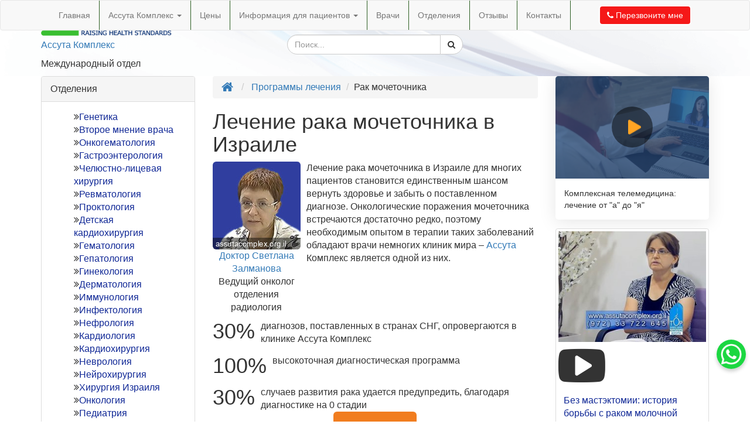

--- FILE ---
content_type: text/html; charset=UTF-8
request_url: https://assutacomplex.org.il/disease/lechenie-raka-mochetochnika-v-izraile/
body_size: 49190
content:
<!DOCTYPE html>
<html dir="ltr" lang="ru-RU">
   <head>    
<!-- Google Tag Manager -->
<script>(function(w,d,s,l,i){w[l]=w[l]||[];w[l].push({'gtm.start':
new Date().getTime(),event:'gtm.js'});var f=d.getElementsByTagName(s)[0],
j=d.createElement(s),dl=l!='dataLayer'?'&l='+l:'';j.async=true;j.src=
'https://www.googletagmanager.com/gtm.js?id='+i+dl;f.parentNode.insertBefore(j,f);
})(window,document,'script','dataLayer','GTM-NDMJWT');</script>
<!-- End Google Tag Manager -->
    <meta charset="utf-8">
    <meta http-equiv="X-UA-Compatible" content="IE=edge">
<script type="text/javascript">
/* <![CDATA[ */
var gform;gform||(document.addEventListener("gform_main_scripts_loaded",function(){gform.scriptsLoaded=!0}),document.addEventListener("gform/theme/scripts_loaded",function(){gform.themeScriptsLoaded=!0}),window.addEventListener("DOMContentLoaded",function(){gform.domLoaded=!0}),gform={domLoaded:!1,scriptsLoaded:!1,themeScriptsLoaded:!1,isFormEditor:()=>"function"==typeof InitializeEditor,callIfLoaded:function(o){return!(!gform.domLoaded||!gform.scriptsLoaded||!gform.themeScriptsLoaded&&!gform.isFormEditor()||(gform.isFormEditor()&&console.warn("The use of gform.initializeOnLoaded() is deprecated in the form editor context and will be removed in Gravity Forms 3.1."),o(),0))},initializeOnLoaded:function(o){gform.callIfLoaded(o)||(document.addEventListener("gform_main_scripts_loaded",()=>{gform.scriptsLoaded=!0,gform.callIfLoaded(o)}),document.addEventListener("gform/theme/scripts_loaded",()=>{gform.themeScriptsLoaded=!0,gform.callIfLoaded(o)}),window.addEventListener("DOMContentLoaded",()=>{gform.domLoaded=!0,gform.callIfLoaded(o)}))},hooks:{action:{},filter:{}},addAction:function(o,r,e,t){gform.addHook("action",o,r,e,t)},addFilter:function(o,r,e,t){gform.addHook("filter",o,r,e,t)},doAction:function(o){gform.doHook("action",o,arguments)},applyFilters:function(o){return gform.doHook("filter",o,arguments)},removeAction:function(o,r){gform.removeHook("action",o,r)},removeFilter:function(o,r,e){gform.removeHook("filter",o,r,e)},addHook:function(o,r,e,t,n){null==gform.hooks[o][r]&&(gform.hooks[o][r]=[]);var d=gform.hooks[o][r];null==n&&(n=r+"_"+d.length),gform.hooks[o][r].push({tag:n,callable:e,priority:t=null==t?10:t})},doHook:function(r,o,e){var t;if(e=Array.prototype.slice.call(e,1),null!=gform.hooks[r][o]&&((o=gform.hooks[r][o]).sort(function(o,r){return o.priority-r.priority}),o.forEach(function(o){"function"!=typeof(t=o.callable)&&(t=window[t]),"action"==r?t.apply(null,e):e[0]=t.apply(null,e)})),"filter"==r)return e[0]},removeHook:function(o,r,t,n){var e;null!=gform.hooks[o][r]&&(e=(e=gform.hooks[o][r]).filter(function(o,r,e){return!!(null!=n&&n!=o.tag||null!=t&&t!=o.priority)}),gform.hooks[o][r]=e)}});
/* ]]> */
</script>

    <meta name="viewport" content="width=device-width, initial-scale=1">
    <meta name="msapplication-TileColor" content="#">
    <meta name="msapplication-TileImage" content="/wp-content/uploads/2015/12/favicon.png">
    <meta name="theme-color" content="#ffffff">
    <link href="/wp-content/uploads/2015/12/favicon.png" rel="icon" type="image/x-icon" />
    <link href="/wp-content/uploads/2015/12/favicon.png" rel="shortcut icon" type="image/x-icon" />
    <link rel="apple-touch-icon" sizes="180x180" href="">
    <link rel="icon" type="image/png" sizes="32x32" href="">
    <link rel="icon" type="image/png" sizes="16x16" href="">
    <link rel="mask-icon" href="" color="#">
    <title>Лечение рака мочеточника в Израиле, современные методы | клиника Assuta Complex</title>
	<style>img:is([sizes="auto" i], [sizes^="auto," i]) { contain-intrinsic-size: 3000px 1500px }</style>
	
		<!-- All in One SEO 4.8.6.1 - aioseo.com -->
	<meta name="description" content="Лечение рака мочеточника в Израиле в медицинском центре Ассута Комплекс — онкоурологи с многолетним клиническим стажем. Современные методы терапии — лапароскопические операции, робот-ассистированная хирургия, радиохирургия, химиотерапия." />
	<meta name="robots" content="max-snippet:-1, max-image-preview:large, max-video-preview:-1" />
	<link rel="canonical" href="https://assutacomplex.org.il/disease/lechenie-raka-mochetochnika-v-izraile/" />
	<meta name="generator" content="All in One SEO (AIOSEO) 4.8.6.1" />
		<script type="application/ld+json" class="aioseo-schema">
			{"@context":"https:\/\/schema.org","@graph":[{"@type":"BreadcrumbList","@id":"https:\/\/assutacomplex.org.il\/disease\/lechenie-raka-mochetochnika-v-izraile\/#breadcrumblist","itemListElement":[{"@type":"ListItem","@id":"https:\/\/assutacomplex.org.il#listItem","position":1,"name":"Home","item":"https:\/\/assutacomplex.org.il","nextItem":{"@type":"ListItem","@id":"https:\/\/assutacomplex.org.il\/disease\/lechenie-raka-mochetochnika-v-izraile\/#listItem","name":"\u0420\u0430\u043a \u043c\u043e\u0447\u0435\u0442\u043e\u0447\u043d\u0438\u043a\u0430"}},{"@type":"ListItem","@id":"https:\/\/assutacomplex.org.il\/disease\/lechenie-raka-mochetochnika-v-izraile\/#listItem","position":2,"name":"\u0420\u0430\u043a \u043c\u043e\u0447\u0435\u0442\u043e\u0447\u043d\u0438\u043a\u0430","previousItem":{"@type":"ListItem","@id":"https:\/\/assutacomplex.org.il#listItem","name":"Home"}}]},{"@type":"Organization","@id":"https:\/\/assutacomplex.org.il\/#organization","name":"Assuta Complex","description":"\u041b\u0435\u0447\u0435\u043d\u0438\u0435 \u0432 \u0418\u0437\u0440\u0430\u0438\u043b\u0435","url":"https:\/\/assutacomplex.org.il\/"},{"@type":"WebPage","@id":"https:\/\/assutacomplex.org.il\/disease\/lechenie-raka-mochetochnika-v-izraile\/#webpage","url":"https:\/\/assutacomplex.org.il\/disease\/lechenie-raka-mochetochnika-v-izraile\/","name":"\u041b\u0435\u0447\u0435\u043d\u0438\u0435 \u0440\u0430\u043a\u0430 \u043c\u043e\u0447\u0435\u0442\u043e\u0447\u043d\u0438\u043a\u0430 \u0432 \u0418\u0437\u0440\u0430\u0438\u043b\u0435, \u0441\u043e\u0432\u0440\u0435\u043c\u0435\u043d\u043d\u044b\u0435 \u043c\u0435\u0442\u043e\u0434\u044b | \u043a\u043b\u0438\u043d\u0438\u043a\u0430 Assuta Complex","description":"\u041b\u0435\u0447\u0435\u043d\u0438\u0435 \u0440\u0430\u043a\u0430 \u043c\u043e\u0447\u0435\u0442\u043e\u0447\u043d\u0438\u043a\u0430 \u0432 \u0418\u0437\u0440\u0430\u0438\u043b\u0435 \u0432 \u043c\u0435\u0434\u0438\u0446\u0438\u043d\u0441\u043a\u043e\u043c \u0446\u0435\u043d\u0442\u0440\u0435 \u0410\u0441\u0441\u0443\u0442\u0430 \u041a\u043e\u043c\u043f\u043b\u0435\u043a\u0441 \u2014 \u043e\u043d\u043a\u043e\u0443\u0440\u043e\u043b\u043e\u0433\u0438 \u0441 \u043c\u043d\u043e\u0433\u043e\u043b\u0435\u0442\u043d\u0438\u043c \u043a\u043b\u0438\u043d\u0438\u0447\u0435\u0441\u043a\u0438\u043c \u0441\u0442\u0430\u0436\u0435\u043c. \u0421\u043e\u0432\u0440\u0435\u043c\u0435\u043d\u043d\u044b\u0435 \u043c\u0435\u0442\u043e\u0434\u044b \u0442\u0435\u0440\u0430\u043f\u0438\u0438 \u2014 \u043b\u0430\u043f\u0430\u0440\u043e\u0441\u043a\u043e\u043f\u0438\u0447\u0435\u0441\u043a\u0438\u0435 \u043e\u043f\u0435\u0440\u0430\u0446\u0438\u0438, \u0440\u043e\u0431\u043e\u0442-\u0430\u0441\u0441\u0438\u0441\u0442\u0438\u0440\u043e\u0432\u0430\u043d\u043d\u0430\u044f \u0445\u0438\u0440\u0443\u0440\u0433\u0438\u044f, \u0440\u0430\u0434\u0438\u043e\u0445\u0438\u0440\u0443\u0440\u0433\u0438\u044f, \u0445\u0438\u043c\u0438\u043e\u0442\u0435\u0440\u0430\u043f\u0438\u044f.","inLanguage":"ru-RU","isPartOf":{"@id":"https:\/\/assutacomplex.org.il\/#website"},"breadcrumb":{"@id":"https:\/\/assutacomplex.org.il\/disease\/lechenie-raka-mochetochnika-v-izraile\/#breadcrumblist"},"image":{"@type":"ImageObject","url":"https:\/\/assutacomplex.org.il\/wp-content\/uploads\/2015\/07\/599-37-e1518690858699.jpg","@id":"https:\/\/assutacomplex.org.il\/disease\/lechenie-raka-mochetochnika-v-izraile\/#mainImage","width":333,"height":500,"caption":"\u041b\u0435\u0447\u0435\u043d\u0438\u0435 \u0440\u0430\u043a\u0430 \u043c\u043e\u0447\u0435\u0442\u043e\u0447\u043d\u0438\u043a\u0430 \u0432 \u0418\u0437\u0440\u0430\u0438\u043b\u0435 \u2014 \u043e\u043d\u043a\u043e\u0443\u0440\u043e\u043b\u043e\u0433\u0438 \u0441 \u043c\u043d\u043e\u0433\u043e\u043b\u0435\u0442\u043d\u0438\u043c \u043a\u043b\u0438\u043d\u0438\u0447\u0435\u0441\u043a\u0438\u043c \u0441\u0442\u0430\u0436\u0435\u043c"},"primaryImageOfPage":{"@id":"https:\/\/assutacomplex.org.il\/disease\/lechenie-raka-mochetochnika-v-izraile\/#mainImage"},"datePublished":"2015-07-02T11:45:31+03:00","dateModified":"2018-05-31T12:21:57+03:00"},{"@type":"WebSite","@id":"https:\/\/assutacomplex.org.il\/#website","url":"https:\/\/assutacomplex.org.il\/","name":"Assuta Complex","description":"\u041b\u0435\u0447\u0435\u043d\u0438\u0435 \u0432 \u0418\u0437\u0440\u0430\u0438\u043b\u0435","inLanguage":"ru-RU","publisher":{"@id":"https:\/\/assutacomplex.org.il\/#organization"}}]}
		</script>
		<!-- All in One SEO -->

<link rel='dns-prefetch' href='//ajax.googleapis.com' />
<link rel='dns-prefetch' href='//maxcdn.bootstrapcdn.com' />
<link rel='dns-prefetch' href='//fonts.googleapis.com' />
<link rel="alternate" type="application/rss+xml" title="Assuta Complex &raquo; Лента комментариев к &laquo;Рак мочеточника&raquo;" href="https://assutacomplex.org.il/disease/lechenie-raka-mochetochnika-v-izraile/feed/" />
<link rel='stylesheet' id='wp-block-library-css' href='https://assutacomplex.org.il/wp-includes/css/dist/block-library/style.min.css?ver=6.8.2' type='text/css' media='all' />
<style id='classic-theme-styles-inline-css' type='text/css'>
/*! This file is auto-generated */
.wp-block-button__link{color:#fff;background-color:#32373c;border-radius:9999px;box-shadow:none;text-decoration:none;padding:calc(.667em + 2px) calc(1.333em + 2px);font-size:1.125em}.wp-block-file__button{background:#32373c;color:#fff;text-decoration:none}
</style>
<style id='global-styles-inline-css' type='text/css'>
:root{--wp--preset--aspect-ratio--square: 1;--wp--preset--aspect-ratio--4-3: 4/3;--wp--preset--aspect-ratio--3-4: 3/4;--wp--preset--aspect-ratio--3-2: 3/2;--wp--preset--aspect-ratio--2-3: 2/3;--wp--preset--aspect-ratio--16-9: 16/9;--wp--preset--aspect-ratio--9-16: 9/16;--wp--preset--color--black: #000000;--wp--preset--color--cyan-bluish-gray: #abb8c3;--wp--preset--color--white: #ffffff;--wp--preset--color--pale-pink: #f78da7;--wp--preset--color--vivid-red: #cf2e2e;--wp--preset--color--luminous-vivid-orange: #ff6900;--wp--preset--color--luminous-vivid-amber: #fcb900;--wp--preset--color--light-green-cyan: #7bdcb5;--wp--preset--color--vivid-green-cyan: #00d084;--wp--preset--color--pale-cyan-blue: #8ed1fc;--wp--preset--color--vivid-cyan-blue: #0693e3;--wp--preset--color--vivid-purple: #9b51e0;--wp--preset--gradient--vivid-cyan-blue-to-vivid-purple: linear-gradient(135deg,rgba(6,147,227,1) 0%,rgb(155,81,224) 100%);--wp--preset--gradient--light-green-cyan-to-vivid-green-cyan: linear-gradient(135deg,rgb(122,220,180) 0%,rgb(0,208,130) 100%);--wp--preset--gradient--luminous-vivid-amber-to-luminous-vivid-orange: linear-gradient(135deg,rgba(252,185,0,1) 0%,rgba(255,105,0,1) 100%);--wp--preset--gradient--luminous-vivid-orange-to-vivid-red: linear-gradient(135deg,rgba(255,105,0,1) 0%,rgb(207,46,46) 100%);--wp--preset--gradient--very-light-gray-to-cyan-bluish-gray: linear-gradient(135deg,rgb(238,238,238) 0%,rgb(169,184,195) 100%);--wp--preset--gradient--cool-to-warm-spectrum: linear-gradient(135deg,rgb(74,234,220) 0%,rgb(151,120,209) 20%,rgb(207,42,186) 40%,rgb(238,44,130) 60%,rgb(251,105,98) 80%,rgb(254,248,76) 100%);--wp--preset--gradient--blush-light-purple: linear-gradient(135deg,rgb(255,206,236) 0%,rgb(152,150,240) 100%);--wp--preset--gradient--blush-bordeaux: linear-gradient(135deg,rgb(254,205,165) 0%,rgb(254,45,45) 50%,rgb(107,0,62) 100%);--wp--preset--gradient--luminous-dusk: linear-gradient(135deg,rgb(255,203,112) 0%,rgb(199,81,192) 50%,rgb(65,88,208) 100%);--wp--preset--gradient--pale-ocean: linear-gradient(135deg,rgb(255,245,203) 0%,rgb(182,227,212) 50%,rgb(51,167,181) 100%);--wp--preset--gradient--electric-grass: linear-gradient(135deg,rgb(202,248,128) 0%,rgb(113,206,126) 100%);--wp--preset--gradient--midnight: linear-gradient(135deg,rgb(2,3,129) 0%,rgb(40,116,252) 100%);--wp--preset--font-size--small: 13px;--wp--preset--font-size--medium: 20px;--wp--preset--font-size--large: 36px;--wp--preset--font-size--x-large: 42px;--wp--preset--spacing--20: 0.44rem;--wp--preset--spacing--30: 0.67rem;--wp--preset--spacing--40: 1rem;--wp--preset--spacing--50: 1.5rem;--wp--preset--spacing--60: 2.25rem;--wp--preset--spacing--70: 3.38rem;--wp--preset--spacing--80: 5.06rem;--wp--preset--shadow--natural: 6px 6px 9px rgba(0, 0, 0, 0.2);--wp--preset--shadow--deep: 12px 12px 50px rgba(0, 0, 0, 0.4);--wp--preset--shadow--sharp: 6px 6px 0px rgba(0, 0, 0, 0.2);--wp--preset--shadow--outlined: 6px 6px 0px -3px rgba(255, 255, 255, 1), 6px 6px rgba(0, 0, 0, 1);--wp--preset--shadow--crisp: 6px 6px 0px rgba(0, 0, 0, 1);}:where(.is-layout-flex){gap: 0.5em;}:where(.is-layout-grid){gap: 0.5em;}body .is-layout-flex{display: flex;}.is-layout-flex{flex-wrap: wrap;align-items: center;}.is-layout-flex > :is(*, div){margin: 0;}body .is-layout-grid{display: grid;}.is-layout-grid > :is(*, div){margin: 0;}:where(.wp-block-columns.is-layout-flex){gap: 2em;}:where(.wp-block-columns.is-layout-grid){gap: 2em;}:where(.wp-block-post-template.is-layout-flex){gap: 1.25em;}:where(.wp-block-post-template.is-layout-grid){gap: 1.25em;}.has-black-color{color: var(--wp--preset--color--black) !important;}.has-cyan-bluish-gray-color{color: var(--wp--preset--color--cyan-bluish-gray) !important;}.has-white-color{color: var(--wp--preset--color--white) !important;}.has-pale-pink-color{color: var(--wp--preset--color--pale-pink) !important;}.has-vivid-red-color{color: var(--wp--preset--color--vivid-red) !important;}.has-luminous-vivid-orange-color{color: var(--wp--preset--color--luminous-vivid-orange) !important;}.has-luminous-vivid-amber-color{color: var(--wp--preset--color--luminous-vivid-amber) !important;}.has-light-green-cyan-color{color: var(--wp--preset--color--light-green-cyan) !important;}.has-vivid-green-cyan-color{color: var(--wp--preset--color--vivid-green-cyan) !important;}.has-pale-cyan-blue-color{color: var(--wp--preset--color--pale-cyan-blue) !important;}.has-vivid-cyan-blue-color{color: var(--wp--preset--color--vivid-cyan-blue) !important;}.has-vivid-purple-color{color: var(--wp--preset--color--vivid-purple) !important;}.has-black-background-color{background-color: var(--wp--preset--color--black) !important;}.has-cyan-bluish-gray-background-color{background-color: var(--wp--preset--color--cyan-bluish-gray) !important;}.has-white-background-color{background-color: var(--wp--preset--color--white) !important;}.has-pale-pink-background-color{background-color: var(--wp--preset--color--pale-pink) !important;}.has-vivid-red-background-color{background-color: var(--wp--preset--color--vivid-red) !important;}.has-luminous-vivid-orange-background-color{background-color: var(--wp--preset--color--luminous-vivid-orange) !important;}.has-luminous-vivid-amber-background-color{background-color: var(--wp--preset--color--luminous-vivid-amber) !important;}.has-light-green-cyan-background-color{background-color: var(--wp--preset--color--light-green-cyan) !important;}.has-vivid-green-cyan-background-color{background-color: var(--wp--preset--color--vivid-green-cyan) !important;}.has-pale-cyan-blue-background-color{background-color: var(--wp--preset--color--pale-cyan-blue) !important;}.has-vivid-cyan-blue-background-color{background-color: var(--wp--preset--color--vivid-cyan-blue) !important;}.has-vivid-purple-background-color{background-color: var(--wp--preset--color--vivid-purple) !important;}.has-black-border-color{border-color: var(--wp--preset--color--black) !important;}.has-cyan-bluish-gray-border-color{border-color: var(--wp--preset--color--cyan-bluish-gray) !important;}.has-white-border-color{border-color: var(--wp--preset--color--white) !important;}.has-pale-pink-border-color{border-color: var(--wp--preset--color--pale-pink) !important;}.has-vivid-red-border-color{border-color: var(--wp--preset--color--vivid-red) !important;}.has-luminous-vivid-orange-border-color{border-color: var(--wp--preset--color--luminous-vivid-orange) !important;}.has-luminous-vivid-amber-border-color{border-color: var(--wp--preset--color--luminous-vivid-amber) !important;}.has-light-green-cyan-border-color{border-color: var(--wp--preset--color--light-green-cyan) !important;}.has-vivid-green-cyan-border-color{border-color: var(--wp--preset--color--vivid-green-cyan) !important;}.has-pale-cyan-blue-border-color{border-color: var(--wp--preset--color--pale-cyan-blue) !important;}.has-vivid-cyan-blue-border-color{border-color: var(--wp--preset--color--vivid-cyan-blue) !important;}.has-vivid-purple-border-color{border-color: var(--wp--preset--color--vivid-purple) !important;}.has-vivid-cyan-blue-to-vivid-purple-gradient-background{background: var(--wp--preset--gradient--vivid-cyan-blue-to-vivid-purple) !important;}.has-light-green-cyan-to-vivid-green-cyan-gradient-background{background: var(--wp--preset--gradient--light-green-cyan-to-vivid-green-cyan) !important;}.has-luminous-vivid-amber-to-luminous-vivid-orange-gradient-background{background: var(--wp--preset--gradient--luminous-vivid-amber-to-luminous-vivid-orange) !important;}.has-luminous-vivid-orange-to-vivid-red-gradient-background{background: var(--wp--preset--gradient--luminous-vivid-orange-to-vivid-red) !important;}.has-very-light-gray-to-cyan-bluish-gray-gradient-background{background: var(--wp--preset--gradient--very-light-gray-to-cyan-bluish-gray) !important;}.has-cool-to-warm-spectrum-gradient-background{background: var(--wp--preset--gradient--cool-to-warm-spectrum) !important;}.has-blush-light-purple-gradient-background{background: var(--wp--preset--gradient--blush-light-purple) !important;}.has-blush-bordeaux-gradient-background{background: var(--wp--preset--gradient--blush-bordeaux) !important;}.has-luminous-dusk-gradient-background{background: var(--wp--preset--gradient--luminous-dusk) !important;}.has-pale-ocean-gradient-background{background: var(--wp--preset--gradient--pale-ocean) !important;}.has-electric-grass-gradient-background{background: var(--wp--preset--gradient--electric-grass) !important;}.has-midnight-gradient-background{background: var(--wp--preset--gradient--midnight) !important;}.has-small-font-size{font-size: var(--wp--preset--font-size--small) !important;}.has-medium-font-size{font-size: var(--wp--preset--font-size--medium) !important;}.has-large-font-size{font-size: var(--wp--preset--font-size--large) !important;}.has-x-large-font-size{font-size: var(--wp--preset--font-size--x-large) !important;}
:where(.wp-block-post-template.is-layout-flex){gap: 1.25em;}:where(.wp-block-post-template.is-layout-grid){gap: 1.25em;}
:where(.wp-block-columns.is-layout-flex){gap: 2em;}:where(.wp-block-columns.is-layout-grid){gap: 2em;}
:root :where(.wp-block-pullquote){font-size: 1.5em;line-height: 1.6;}
</style>
<link rel='stylesheet' id='font-awesome-css' href='//maxcdn.bootstrapcdn.com/font-awesome/4.4.0/css/font-awesome.min.css?ver=1.001' type='text/css' media='all' />
<link rel='stylesheet' id='bootstrap-css' href='//maxcdn.bootstrapcdn.com/bootstrap/3.3.4/css/bootstrap.min.css?ver=1.001' type='text/css' media='all' />
<link rel='stylesheet' id='main-css' href='https://assutacomplex.org.il/wp-content/themes/promarket/style.css?ver=6.8.2' type='text/css' media='all' />
<link rel='stylesheet' id='child-style-css' href='https://assutacomplex.org.il/wp-content/themes/promarket_child/style.css?ver=6.8.2' type='text/css' media='all' />
<link rel='stylesheet' id='google-fonts-css' href='//fonts.googleapis.com/css?family=Roboto%3A400%2C700&#038;subset=cyrillic&#038;ver=1.001' type='text/css' media='all' />
<link rel='stylesheet' id='intlTelInput_css-css' href='https://assutacomplex.org.il/wp-content/themes/promarket/css/int_input.css?ver=1.001' type='text/css' media='all' />
<script type="text/javascript" src="//ajax.googleapis.com/ajax/libs/jquery/1.11.3/jquery.min.js?ver=1.11.3" id="jquery-js"></script>
<script type="text/javascript" id="masa-popup-js-extra">
/* <![CDATA[ */
var ajaxObject = {"ajaxurl":"https:\/\/assutacomplex.org.il\/wp-admin\/admin-ajax.php"};
/* ]]> */
</script>
<script type="text/javascript" defer="defer" src="https://assutacomplex.org.il/wp-content/plugins/masa-popup/public/js/masa-popup-public.js?ver=1.1.0" id="masa-popup-js"></script>
<link rel='https://github.com/WP-API/WP-API' href='https://assutacomplex.org.il/wp-json' />
<style>

</style><script type="text/javascript">
	window._se_plugin_version = '8.1.9';
</script>
 <!-- HTML5 shim and Respond.js for IE8 support of HTML5 elements and media queries -->
    <!-- WARNING: Respond.js doesn't work if you view the page via file:// -->
    <!--[if lt IE 9]>
      <script src="https://oss.maxcdn.com/html5shiv/3.7.2/html5shiv.min.js"></script>
      <script src="https://oss.maxcdn.com/respond/1.4.2/respond.min.js"></script>
    <![endif]-->
<script>(function() {
  var _fbq = window._fbq || (window._fbq = []);
  if (!_fbq.loaded) {
    var fbds = document.createElement('script');
    fbds.async = true;
    fbds.src = '//connect.facebook.net/en_US/fbds.js';
    var s = document.getElementsByTagName('script')[0];
    s.parentNode.insertBefore(fbds, s);
    _fbq.loaded = true;
  }
  _fbq.push(['addPixelId', '1508530376079475']);
})();
window._fbq = window._fbq || [];
window._fbq.push(['track', 'PixelInitialized', {}]);
</script>
<noscript><img height="1" width="1" alt="" style="display:none" src="https://www.facebook.com/tr?id=1508530376079475&amp;ev=PixelInitialized" /></noscript>
<style>
.dropdown-menu > li > a:hover,
.dropdown-menu > li > a:focus{
    background: #345d2c;
}
</style>

<script>
window.onload = function() {
  console.log('loaded TAG MANAGER');
}
</script>  
</head>
<body  class="wp-singular disease-template-default single single-disease postid-1593 wp-theme-promarket wp-child-theme-promarket_child" >
<!-- Google Tag Manager (noscript) -->
<noscript><iframe src="https://www.googletagmanager.com/ns.html?id=GTM-NDMJWT"
height="0" width="0" style="display:none;visibility:hidden"></iframe></noscript>
<!-- End Google Tag Manager (noscript) --><style>
/*#commentCollapseForm .well:before{display:none;}*/
#main_form textarea {
    max-height: 100px;
    min-height: 100px;
}
.google-plus {display: none !important;} /*18430 */
/*start 23672*/
.breadcrumb>li {display: contents;}
/*end 23672*/
/*start 23058*/
.page-id-2156 #content h3 {color: #424242;   font-size: 16px;}
/*end 23058*/
/*15264*/
.thumbnail {min-width:150px;}
/*13959*/
.page-id-48 .panel-heading a , .page-id-52  .panel-heading a {cursor: pointer;}
/*END 13959*/
/*14908*/
.postid-1595 .table>tbody>tr>td {
    padding: 10px;
}
/*END 14908*/
/*13850*/
.gfield_description{
margin-top:20px;
margin-bottom: 10px;
}
/*END 13850*/
/*13629 */
#content .well .gform_wrapper .btn {
margin: 15px 0; 
}
.top-form-callback-title {
text-transform:uppercase;
font-weight: 600;
color: #3a3c41;
margin-top:7px;
}
.privacy_policy_gform {text-align:center;}
#gform_submit_button_4{
   width: 99% !important;
}
.contact-header ol, .contact-header ul, .contact-header .gform_wrapper li, .contact-header p.privacy_policy_gform {
margin: 0;
}
.contact-header p.privacy_policy_gform {
font-size: 10px;
}
@media only screen and (min-width: 1199px){
  .formwidgettop{
     margin-top: 5px;
  }
}
li.politics_agree, .politics_agree .ginput_container li {
margin-bottom: 0;
text-align: left;
}
.contact-header .gform_wrapper .politics_agree {
margin:5px 0;
}
.politics_agree .ginput_container li, .politics_agree .ginput_container a {
font-size: 12px;
}
.politics_agree .ginput_container li {
display: block;
}
.politics_agree .ginput_container input[type="checkbox"]{width: 15px; float:left;height:15px;margin:0 5px 0 0;}
.politics_agree .ginput_container label {
width: 88%; /* для формы оплаты сделал 88% Юра*/
float: left;
margin: 0;
}
/*END 13629*/
.toptopbar {  background: url(/wp-content/uploads/2016/08/bg.png) no-repeat right center; background-size: cover;}
.contact-header-holder-t {background: transparent;}
.header-contacts.md-padding {
text-align:left;
}
/*13746 */
#content .diseases.panel-group li:before {
margin: 0 2px 0 0;
}
/*END 13746 */
/*12553*/
.day-tabs br{
display:none;
}
.day-tabs p {
margin:0;
}
.day-tabs.layers-wrapper .tab-pane {
padding:10px 20px;
}
.day-tabs .nav-tabs li {
background: #fff !important;
padding:0 !important;
}
.horizontal-layers.day-tabs ul li {
margin:0 !important; 
}
/*END 12553*/
/*12187*/
#content ul.two-count li {
padding: 0 0 0 25px;
}

#content .main-list ul li:before, #content ul.two-count li:before {
font-size: 10px;
    padding-left: 0px;
    position: absolute;
    left: 11px;
    top: -3px;
}
/*END 12187*/
/*11880*/ 
.dcm .thumbnail {
   margin: auto;
   max-width: 150px;
   max-height: 150px;
}
.dcm .thumbnail img {
   width: 100%;
   height: 100%;
}
.dcm {
   word-break: break-word;
}
/*END 11880*/ 
/*10375 */
.price-modal-doctor p {
text-align:center;
}
/*END 10375 */
/*10484*/
.doctor-widget-item .doctor_name {
margin:10px 0 !important;
}
#leftside a, #rightside a {
color:#102896;
}
/*конец 10484*/
/* стили для "callback btn" */
.btn_like_text {
display: inline-block;
}
.btn_like_text .btn {
background: none !important;
color: inherit !important;
font-size: inherit !important;
border: none !important;
padding: 0;
display: block;
margin: 0;
line-height: 1.4;
}
/* end стили для "callback btn" */
p.privacy_policy_gform {margin-top:10px; text-align:left; }
.contact-header p.privacy_policy_gform {text-align:center; }
/*для адаптивного меню*/
.navbar-header-extended a, .navbar-header-extended a:hover, .navbar-header-extended span {color:#fff;}
.callback-modal .modal-footer .btn, .callback-modal .modal-footer .btn .fa {font-weight: 700;}
.navbar-header-extended-link {border-right: 1px #fff solid;}
@media (max-width:767px){
body, html {font-size:14px;}
}
@media (max-width: 360px){
.callback-modal .modal-header .modal-title {font-size: 14px;}
.callback-modal .modal-header .modal-title {text-align: left;}
.callback-modal button.close {display: none;}
.callback-modal .modal-header {
background: url('/wp-content/uploads/2017/12/open-247.png') no-repeat;
background-size: 13%;
background-position: 98%;
}
.btn_like_text {display: inline-block;}
.btn_like_text .btn {
background: none !important;
color: inherit !important;
font-size: inherit !important;
border: none !important;
padding: 0;
display: block;
margin: 0;
line-height: 1.4;
}
/*16945*/
.thumbnail {min-width:120px;}
}
/*END*/
body, html {font-size:16px;}
.page-header {margin: 0 0 20px;}
.navbar {font-size:14px;}
#content {border-bottom: 0;}
.table-price th:nth-child(1) {width:43%;}
.table-price thead {background: #5a944f ; }
.panel-heading a {cursor: unset;}
.price-accordion .panel-title:hover {background:#002d6a !important ;}
.table>tbody>tr>td, .table>tbody>tr>th, .table>tfoot>tr>td, .table>tfoot>tr>th, .table>thead>tr>td, .table>thead>tr>th {
padding: 2px; font-size:14px;}
.table { margin-bottom: 0;}
.mb20 {margin-bottom:20px;}
.vote-block {line-height:20px;}
#leftside a:hover, #rightside a:hover {color: #1066c2;}
#leftside .btn-primary:hover, #rightside .btn-primary:hover {color: #fff;}
#openVSButton {right:65px !important;}
.media-body h5 {margin-top: 0; margin-bottom: 0;}
.caption .doctor_name {margin:10px 0 !important;}
.widget-department-menu {
font-size:16px;
}
#content .main-list ul li {
padding: 0 0 0 25px;
margin:0;
}
.page-header {
margin: 0 0 20px;
}
.page-header h1 {
margin-top:0;
}
.callmeback {
margin-right:30px;
}
@media (max-width: 991px){
body .navbar-nav>li {
border-bottom: 1px #fff solid;
}
body .navbar-nav>li:last-child {
border-bottom: 0;
}
}
@media (min-width: 992px){
.navbar-default .navbar-nav>li {
border-right: 1px solid #2d5f23;
}
}
@media (max-width: 767px){
/*15241*/
.expire input {    width: 33%;}
/*end 15241*/
.navbar-nav{
margin: 7.5px 0;
}
.navbar-default .navbar-nav>.open>a:hover{
color: #fff;
}
.navbar-default .navbar-nav .open .dropdown-menu>.active>a{
background: #6d97c8 ;
}
#callback_modal button {margin: 0 auto;}
#openVSButton {right: 20px !important; bottom: 25px !important;}
#openVSButton div {width: 50px !important; height: 50px !important; border-radius: 25px !important;}
#content .media .media-left {vertical-align: middle !important; margin-top: auto !important;}
}
#leftside > .thumbnail{
display: none;
}
.btn-primary{
background: #f17d1f;
border-color: transparent;
}
#rightside .btn-primary {color:#fff;}
.btn-primary:focus,
.btn-primary:hover{
background: #b7590c;
}
@media (max-width: 1199px){
		.callmeback {margin-right:10px;} /*28788 */
	}
</style><header class="container-fluid toptopbar"><div class="textwidget custom-html-widget"><div class="container contact-header-holder-t">
	<div class="row contact-header">
		<div class="col-xs-12 col-sm-6 col-md-4">
			<div class="logo"><div class="tpm-site-logo" itemscope itemtype="http://schema.org/Organization"><a itemprop="url" href="https://assutacomplex.org.il/"><img itemprop="logo" src="https://assutacomplex.org.il/wp-content/uploads/2020/02/Assuta-logo-origin.png" alt="Клиника "Ассута Комплекс"" /></a><meta itemprop="name" content="Клиника "Ассута Комплекс""><meta itemprop="address" content="А-Барзель, 8, подъезд C"><meta itemprop="telephone" content="+972-3-605-36-38"></div>
			<header itemscope itemtype="http://schema.org/WPHeader" style="display:block;"><p class="logo-name" itemprop="headline"><a href="https://assutacomplex.org.il/" rel="home">Ассута Комплекс</a></p><p  class="logo-description" itemprop="description">Международный отдел</p></header></div>
		</div>
		<div class="col-xs-12 col-sm-6 col-md-3 col-lg-4 align-center sm-padding xs-padding header-middle-div">
			<div class="blue-h2">ИЗРАИЛЬСКИЙ ЦЕНТР ОНКОЛОГИИ</div>
			<div style="font-weight: 600;">И МАЛОИНВАЗИВНОЙ ХИРУРГИИ</div>
			<style type="text/css">
			.header-search-2{max-width: 300px;margin-top: 15px;margin-left: auto;margin-right: auto;}.header-search-2 input{border-radius: 20px 0 0 20px !important;}.header-search-2 button{border-radius: 0 20px 20px 0;}
			.header-contacts {text-align: right;}
			</style>
			<div class="header-search-2"><div class="tpm-schema-search" itemscope itemtype="http://schema.org/WebSite"><link itemprop="url" href="https://assutacomplex.org.il/" /><form action="/" itemprop="potentialAction" itemscope itemtype="http://schema.org/SearchAction"><div class="input-group"><meta itemprop="target" content="https://assutacomplex.org.il/?s={s}"/><input itemprop="query-input" id="s" class="form-control" placeholder="Поиск..." value="" name="s" type="text"><span class="input-group-btn"><button class="btn btn-default" type="submit"><i class="fa fa-search"></i></button></span></div></form></div></div>
		</div>
		<div class="col-xs-12 col-sm-12 col-md-5 col-lg-4">
			
			<div class="header-contacts md-padding">
				<div class="row">
					<div class="col-xs-6 col-sm-6 col-md-5 col-lg-5" style="padding-right:0; padding-left:0; line-height: 26px;">
						Телефон в Израиле:
					</div>
					<div class="col-xs-6 col-sm-6 col-md-7 col-lg-7" style="padding-right:0; padding-left:0;">
						<span class="phone"><i class="fa fa-phone"></i><a href='tel:+972-3-605-36-38'>+972-3-605-36-38</a></span>
					</div>
				</div>
				
			<!--	<div class="row">
					<div class="col-xs-6 col-sm-6 col-md-5 col-lg-5" style="padding-right:0; padding-left:0; line-height: 26px;">
						Телефон в Украине:
					</div>
					<div class="col-xs-6 col-sm-6 col-md-7 col-lg-7" style="padding-right:0; padding-left:0;">
						<span class="phone"><i class="fa fa-phone" ></i><a href='tel:[contact_data name="phone_ua"]'>[contact_data name="phone_ua"]</a></span>
					</div>
				</div> -->
			</div>
			<div class="col-xs-12 md-padding xs-padding sm-padding lg-padding">
				<div class="address">
					<div class="icon hidden-xs hidden-sm"></div>
					Израиль, Тель-Авив, ул. А-Барзель, 10
				</div>
			</div>
			
		</div>
	</div>
</div>
<style type="text/css">
	.toptopbar .tpm-site-logo {
	max-width: 238px;
	}
	.toptopbar .tpm-site-logo img {
	width: 100%;
	margin-bottom: 5px;
	}
</style></div></header>
 <nav class="navbar main_menu_navbar navbar-default navbar-affix "  data-spy="affix"  >
  <div class="container">
    <!-- Brand and toggle get grouped for better mobile display -->
    <div class="navbar-header ">
                    <button type="button" class="navbar-toggle" data-toggle="collapse" data-target="#bs-example-navbar-collapse-1">
                <span class="sr-only">Toggle navigation</span>
                <span class="icon-bar"></span>
                <span class="icon-bar"></span>
                <span class="icon-bar"></span>
            </button>
        
            </div>
        <div id="bs-example-navbar-collapse-1" class="collapse navbar-collapse"><ul id="menu-header" class="nav navbar-nav navbar-left"><li id="menu-item-4701" class="menu-item menu-item-type-post_type menu-item-object-page menu-item-home menu-item-4701"><a title="Главная" href="https://assutacomplex.org.il/">Главная</a></li>
<li id="menu-item-4707" class="menu-item menu-item-type-post_type menu-item-object-page menu-item-has-children menu-item-4707 dropdown"><a title="Ассута Комплекс" href="https://assutacomplex.org.il/chastnaya-klinika-assuta-izrail-dostupnoe-lechenie-na-vy-sokom-urovne/">Ассута Комплекс <span class="caret"></span></a>
<ul role="menu" class=" dropdown-menu">
	<li id="menu-item-3142" class="menu-item menu-item-type-post_type menu-item-object-page menu-item-3142"><a title="О клинике" href="https://assutacomplex.org.il/chastnaya-klinika-assuta-izrail-dostupnoe-lechenie-na-vy-sokom-urovne/">О клинике</a></li>
	<li id="menu-item-8974" class="menu-item menu-item-type-post_type menu-item-object-page menu-item-8974"><a title="Международный отдел" href="https://assutacomplex.org.il/mezhdunarodnyj-otdel/">Международный отдел</a></li>
	<li id="menu-item-2902" class="menu-item menu-item-type-post_type menu-item-object-page menu-item-2902"><a title="Сотрудничество с клиникой" href="https://assutacomplex.org.il/partnyory/">Сотрудничество с клиникой</a></li>
</ul>
</li>
<li id="menu-item-2930" class="menu-item menu-item-type-post_type menu-item-object-page menu-item-2930"><a title="Цены" href="https://assutacomplex.org.il/cena-lecheniya-v-izraile/">Цены</a></li>
<li id="menu-item-8975" class="menu-item menu-item-type-post_type menu-item-object-page menu-item-has-children menu-item-8975 dropdown"><a title="Информация для пациентов" href="https://assutacomplex.org.il/faq/">Информация для пациентов <span class="caret"></span></a>
<ul role="menu" class=" dropdown-menu">
	<li id="menu-item-2912" class="menu-item menu-item-type-post_type menu-item-object-page menu-item-2912"><a title="Организация проживания" href="https://assutacomplex.org.il/prozhivanie-v-klinike/">Организация проживания</a></li>
	<li id="menu-item-2901" class="menu-item menu-item-type-post_type menu-item-object-page menu-item-2901"><a title="Ассоциация Медицинского Туризма" href="https://assutacomplex.org.il/medicinskiy-turizm-v-izraile/">Ассоциация Медицинского Туризма</a></li>
	<li id="menu-item-6237" class="menu-item menu-item-type-post_type menu-item-object-page menu-item-6237"><a title="Советы для пациентов" href="https://assutacomplex.org.il/lechenie-v-izraile-5-tips/">Советы для пациентов</a></li>
	<li id="menu-item-7490" class="menu-item menu-item-type-custom menu-item-object-custom menu-item-7490"><a title="Как попасть на лечение в Израиль" href="https://assutacomplex.org.il/kak-popast-na-lechenie-v-izrail/">Как попасть на лечение в Израиль</a></li>
	<li id="menu-item-8180" class="menu-item menu-item-type-post_type menu-item-object-page menu-item-8180"><a title="Ассута или Ихилов" href="https://assutacomplex.org.il/assuta-ili-ihilov/">Ассута или Ихилов</a></li>
	<li id="menu-item-8570" class="menu-item menu-item-type-post_type menu-item-object-page menu-item-8570"><a title="Клиники Израиля" href="https://assutacomplex.org.il/kliniki-izrailya/">Клиники Израиля</a></li>
	<li id="menu-item-8569" class="menu-item menu-item-type-post_type menu-item-object-page menu-item-8569"><a title="Онкологические клиники Израиля" href="https://assutacomplex.org.il/onkologicheskie-kliniki-izrailya/">Онкологические клиники Израиля</a></li>
</ul>
</li>
<li id="menu-item-3110" class="menu-item menu-item-type-post_type menu-item-object-page menu-item-3110"><a title="Врачи" href="https://assutacomplex.org.il/vrachi-professora-izrailskoj-mediciny/">Врачи</a></li>
<li id="menu-item-3150" class="menu-item menu-item-type-post_type menu-item-object-page menu-item-3150"><a title="Отделения" href="https://assutacomplex.org.il/disease/">Отделения</a></li>
<li id="menu-item-89" class="menu-item menu-item-type-post_type menu-item-object-page menu-item-89"><a title="Отзывы" href="https://assutacomplex.org.il/review/">Отзывы</a></li>
<li id="menu-item-6765" class="menu-item menu-item-type-post_type menu-item-object-page menu-item-6765"><a title="Контакты" href="https://assutacomplex.org.il/kontakty/">Контакты</a></li>
</ul></div>        <style type="text/css">
.callmeback button{font-size: 14px !important;padding: 6px 12px !important;margin: 8px auto !important;background: #f51818;border: 2px solid #fff;}
@media (min-width: 992px){#bs-example-navbar-collapse-1{float: left;}}
@media (max-width: 991px){.callmeback button{display: none !important;}}
@media (min-width:992px) and (max-width: 1199px) {.callmeback .slogan-text {display: none;}}
</style>
<div class="callmeback" style="float: right; text-align: right; width: auto;"><button 
                data-loading-text="<i class='fa fa-circle-o-notch fa-spin'></i> Загрузка формы..."
                data-toggle="modal" 
                data-form-id="5"
                data-slogan-idbgd="6802"
                data-slogan-id-popup="7491"
                
                
                data-slogan-on-click="Кнопка перезвоните мне (сквозной слоган) http://prntscr.com/evy8ph 09.05.2018 #6802"
                class="center-block btn btn-lg btn-primary gf-button-form"
                id="gf_button_get_form_301"><i class="fa fa-phone"></i> <span class="slogan-text">Перезвоните мне</span></button></div>       </div>
</nav>
    


 <style>
  .affix {
      top: 0;
      width: 100%;
      z-index: 1040 !important;
  }
  .affix + .container-fluid {
      padding-top: 70px;
  }
  </style>
      
    <div class="contact-header-holder">
        <div class="container">
            <div class="row contact-header">
                <div class="textwidget custom-html-widget"><!-- [html_snippet name="banner20Years"] --></div>            
            </div>
        </div>
    </div>
    <div class="container">
      <div class="row">
         <div id="content" class="col-xs-12 col-md-6 col-md-push-3">
            <div itemscope itemtype="http://schema.org/Article">
                <span style="display:none" itemprop="author" itemscope itemtype="http://schema.org/Person">
                    <meta itemprop="name" content="Admin">
                </span>
                <!-- Example row of columns -->        
                                    
<ol class="breadcrumb" itemscope itemtype="http://schema.org/BreadcrumbList">
    <!-- Breadcrumb NavXT 7.4.1 -->
<li itemprop="itemListElement" itemscope itemtype="http://schema.org/ListItem">
    <a itemprop="item" href="https://assutacomplex.org.il">
        <span><i class="fa fa-home fa-lg">&nbsp;</i></span>
        <meta itemprop="name" content="Главная">
    </a>
    <meta itemprop="position" content="1" />
</li><li itemprop="itemListElement" itemscope itemtype="http://schema.org/ListItem">
    <a itemprop="item" href="https://assutacomplex.org.il/disease/">
        <span itemprop="name">Программы лечения</span>
    </a>
    <meta itemprop="position" content="2" />
</li><li>
        <span itemprop="name">Рак мочеточника</span>
</li></ol>                                
<h1 itemprop="headline name">Лечение рака мочеточника в Израиле</h1><div class="main-list" itemprop="articleBody"><div class="row-fluid clearfix">
<div class="media media-doctor-zav">
  <div class="media-left text-center"><a class="pull-left img-responsive" href="https://assutacomplex.org.il/doctor/svetlana-zalmanova/"><span itemprop="image" itemscope itemtype="https://schema.org/ImageObject"><img itemprop="image url" class="img-rounded wp-post-image" alt="Доктор Светлана Залманова" width="150" height="150" src="/wp-content/uploads/doctors/4071.jpg"/><meta itemprop="width" content="150"><meta itemprop="height" content="150"></span></a><a href="https://assutacomplex.org.il/doctor/svetlana-zalmanova/">Доктор Светлана Залманова</a><p class="center-block">Ведущий онколог отделения радиология</p>   
  </div>
  <div class="media-body"><p>Лечение рака мочеточника в Израиле для многих пациентов становится единственным шансом вернуть здоровье и забыть о поставленном диагнозе. Онкологические поражения мочеточника встречаются достаточно редко, поэтому необходимым опытом в терапии таких заболеваний обладают врачи немногих клиник мира – <a href="https://assutacomplex.org.il/">Ассута</a> Комплекс является одной из них.</p>
</div>
</div><div><div class="hkj clearfix"><div class="media"><div class="media-left h1">30%</div><div class="media-body">диагнозов, поставленных в странах СНГ, опровергаются в клинике Ассута Комплекс</div></div><div class="media"><div class="media-left h1">100%</div><div class="media-body">высокоточная диагностическая программа</div></div><div class="media"><div class="media-left h1">30%</div><div class="media-body">случаев развития рака удается предупредить, благодаря диагностике на 0 стадии</div></div></div><button 
                data-loading-text="<i class='fa fa-circle-o-notch fa-spin'></i> Загрузка формы..."
                data-toggle="modal" 
                data-form-id="5"
                data-slogan-idbgd="7310"
                data-slogan-id-popup="8606"
                
                
                data-slogan-on-click="Запрос цены AB_Slogan2 ID_GDB_7310 http://prntscr.com/mergwb"
                class="center-block btn btn-lg btn-primary gf-button-form"
                id="gf_button_get_form_0">Запрос цены</button><div class=table_of_contents ><span class="h4">Оглавление</span><ul><li><a href="#yak-2" class="scrolling">Применяемые методы лечения</a></li><li><a href="#yak-3" class="scrolling">Диагностика рака мочеточника в Израиле</a></li><li><a href="#yak-4" class="scrolling">Сколько стоит лечение рака мочеточника в Израиле</a></li></ul></div></div></div><p><p>Специалисты нашего центра — опытные эксперты в области диагностики и лечения онкологических заболеваний мочевыводящих путей. Уже через три-четыре дня после начала обследования пациенту ставят точный диагноз и составляют индивидуальную программу терапии. Для борьбы с раком мочеточника наши врачи используют полный набор высокоэффективных методик — начиная с малоинвазивных лапароскопических операций и заканчивая стереотаксической радиохирургией.</p>
</p>    <section id="similar-clinics">
        <div class="row section-content">
                   </div>
    </section>
<h2 id="yak-2" class="disease-treatment-methods-title"> Применяемые методы лечения</h2><p><p>Мочеточники – полые трубки из гладких мышц, по которым моча из почек отводится в мочевой пузырь. В большинстве случаев неоплазия органа представлена уротелиальной карциномой (наиболее распространенный вид раковых поражений мочевыводящей системы). Такая опухоль происходит из эпителия, выстилающего внутренние поверхности полых органов, в том числе и мочеточников (основная функция этого слоя клеток состоит в обеспечении эластичности органа, способного накапливать различные объемы жидкости). К симптомам рака мочеточника могут относиться гематурия, стриктуры уретры, учащенные позывы к мочеиспусканию, ноктурия, болевой синдром, частые инфекции мочевыводящих путей и др.</p>
<p><span itemprop="image" itemscope="" itemtype="https://schema.org/ImageObject"><img itemprop="image url" class="thumbnail alignnone alignleft" src="/wp-content/uploads/2015/07/599-37-300x450.jpg" sizes="(min-width: 990px) 300px, 100vw" srcset="/wp-content/uploads/2015/07/599-37-300x450.jpg 300w, /wp-content/uploads/2015/07/599-37-e1518690858699.jpg 990w" alt="Лечение рака мочеточника в Израиле — онкоурологи с многолетним клиническим стажем" /><meta itemprop="width" content="333" /><meta itemprop="height" content="500" /></span>Клиники по лечению рака мочеточника в Израиле в основном специализируются на хирургических, радио- и химиотерапевтических методах. <strong>Хирургический подход</strong> является предпочтительным, в ходе операции может удаляться как весь мочеточник, так и его отдельный фрагмент. В случае сильного распространения процесса может проводиться резекция почки и части других пораженных органов.</p>
<p>Наиболее востребованный метод хирургического лечения — <strong>нефроуретерэктомия</strong>. Это малоинвазивное лапароскопическое вмешательство, предусматривающее удаление почечной лоханки, почки и мочеточника. В месте, где последний выходит в мочевой пузырь, тоже проводится резекция тканей, затем образовавшееся в мочевом пузыре отверстие ушивается, а сам он крепится к внутренней стороне брюшной стенки. По сравнению с открытым вмешательством, такая операция обладает целым рядом преимуществ — пациенты после нее быстрее восстанавливаются, испытывают значительно менее выраженный послеоперационный болевой синдром и нуждаются в меньшем количестве анальгетиков. Кроме того, благодаря лапароскопическому доступу, удается избежать образования косметических дефектов (крупных рубцов). Вмешательство длится от трех до четырех часов, после чего пациент остается в клинике еще на один-два дня. Полное восстановление отмечается в большинстве случаев уже через две недели.</p>
<p>В случаях, когда высок риск распространения патологии на другие органы, может проводиться <strong>лимфаденэктомия</strong> части расположенных в районе брюшной полости лимфоузлов. Операция выполняется либо открытым методом, либо с применением лапароскопических техник. Обычно вмешательство занимает порядка получаса.</p>
<p>В клинике Ассута Комплекс применяется <strong>роботизированная хирургическая</strong> <strong>система Да Винчи</strong> — ультрасовременная установка, благодаря которой точность хирургического вмешательства выходит на принципиально новый уровень. Проводя лапароскопическую нефроуретерэктомию с помощью этой системы, хирург даже не дотрагивается до инструментов — все манипуляции осуществляет четырехрукий робот, которым врач управляет через компьютер. Такой подход позволяет обеспечить чрезвычайно высокую точность хирургических манипуляций. Робот-хирург предоставляет большую оперативную свободу действий, каждое его движение выверено до миллиметра, а «руки» не дрожат и не устают. Специально разработанный для робот-ассистированной нефроуретерэктомии эндоскопический инструмент EndoWrist позволяет с легкостью проводить диссекцию дистальной части мочеточника (один из наиболее трудных этапов операции в ее классическом исполнении). Также робот-хирург превосходно справляется с задачей наложения интракорпоральных швов (расположенных внутри тела).</p>
<p><strong>Химиотерапия</strong> может применяться для предоперационной подготовки, так как противоопухолевые препараты способны уменьшать размер неоплазии и таким образом улучшать прогноз лечения. Также химиотерапия может использоваться и после нефроуретерэктомии, чтобы уничтожить оставшиеся раковые клетки.</p>
<p>Если опухоль нерезектабельна и не отвечает на химиотерапию, для ее лечения может использоваться <strong>стереотаксическая радиохирургия</strong> (SBRT). Неоплазия разрушается ионизирующим излучением с использованием высоких доз радиации, направленных точно в опухоль. В ряде случаев такая терапия позволяет уменьшить размеры опухоли до резектабельных, уменьшить симптоматику, нормализовать работу мочеточника и предотвратить распространение отдаленных метастазов. Также радиохирургия может применяться для улучшения прогноза уже после выполнения операции.</p>
<p><button 
                data-loading-text="<i class='fa fa-circle-o-notch fa-spin'></i> Загрузка формы..."
                data-toggle="modal" 
                data-form-id="5"
                data-slogan-idbgd="7309"
                data-slogan-id-popup="8605"
                
                
                data-slogan-on-click="Сообщите мне цены AB_Slogan2 ID_GDB_7309 http://prntscr.com/merhat"
                class="center-block btn btn-lg btn-primary gf-button-form"
                id="gf_button_get_form_43010">Сообщите мне цены</button></p>
</p><div class="clearfix"><h3 class="disease-treatment-procedures-list-title">Современные методы лечения рака мочеточника в Израиле</h3><ul class="two-count"><li><a href="https://assutacomplex.org.il/procedure/biologicheskoe-lechenie/">Биологическое лечение</a></li><li>Гамма-нож</li><li><a href="https://assutacomplex.org.il/procedure/lechenie-stvolovymi-kletkami/">Лечение стволовыми клетками</a></li><li><a href="https://assutacomplex.org.il/procedure/luchevaya-terapiya-v-izraile/">Лучевая терапия</a></li><li>Новые научные исследования диагностики и лечения рака</li><li>Радиохирургия кибер-нож</li><li>Фокусированный ультразвук ФУЗ-абляция</li></ul></div><h2 id="yak-3" class="diagnostics-title"> Диагностика рака мочеточника в Израиле</h2><p><p>Проведение полного обследования занимает не более 3-4 дней и выполняется с помощью инновационного, ультраточного оборудования.</p>
<h3>Первый день — консультация</h3>
<p>Пациент отправляется в клинику вместе с личным куратором, где попадает на первую консультацию к ведущему онкоурологу.</p>
<h3>Второй день — исследования</h3>
<p>Проводится полный спектр исследований, назначенных врачом.</p>
<ul>
<li>Экскреторная урография — рентгеноконтрастное исследование мочевыводящих путей.</li>
<li>Уретроскопия — эндоскопическое обследование уретры и мочевого пузыря, мочеточников.</li>
<li>КТ и МРТ-урография — лучевое исследование структур, расположенных в районе локализации новообразования, позволяющее определить стадию прогрессирования заболевания, распространенность патологического процесса.</li>
<li>Биопсия тканей опухоли с последующим их лабораторным исследованием.</li>
<li>Флуоресцентная гибридизация FISH – молекулярно-цитогенетический метод, позволяющий точно определить вид опухоли.</li>
</ul>
<h3>Третий день — консилиум</h3>
<p>Ведущий онкоуролог собирает врачебную комиссию — консилиум. Специалисты знакомятся с результатами анализов и выбирают наиболее подходящие виды терапии.</p>
</p><h3 class="diagnostic-procedures-list-title">Диагностические процедуры</h3><div class="clearfix"><ul class="two-count"><li><a href="https://assutacomplex.org.il/diagnostics/pet-skanirovanie-pozitronno-emissionnaya-tomografiya/">ПЭТ-сканирование</a></li><li><a href="https://assutacomplex.org.il/diagnostics/kompyuternaya-tomografiya/">Компьютерная томография (КТ)</a></li><li><a href="https://assutacomplex.org.il/diagnostics/mrt-v-izraile/">Магнитно-Резонансная Томография (МРТ)</a></li><li>УЗИ</li><li><a href="https://assutacomplex.org.il/diagnostics/biopsiya/">Биопсия</a></li></ul></div><h2 id="yak-4" class="price-title"> Сколько стоит лечение рака мочеточника в Израиле</h2><div class="clearfix"><p>Практически все отзывы о лечении рака мочеточника в Израиле указывают на то, что одним из явных преимуществ местной медицины являются демократичные расценки. Так, многие пациенты сравнивают их с суммами в прайсах в американских, канадских, немецких, французских клиниках и отмечают разницу как минимум в 30-40%. При этом прием ведут опытные специалисты, для диагностики применяется сверхточное оборудование, а лечение выполняется с использованием инновационных методик.</p>
</div><button 
                data-loading-text="<i class='fa fa-circle-o-notch fa-spin'></i> Загрузка формы..."
                data-toggle="modal" 
                data-form-id="5"
                data-slogan-idbgd="7308"
                data-slogan-id-popup="8604"
                
                
                data-slogan-on-click="Рассчитать стоимость лечения AB_Slogan2 ID_GDB_7308 http://prntscr.com/merhh7"
                class="center-block btn btn-lg btn-primary gf-button-form"
                id="gf_button_get_form_1">Рассчитать стоимость лечения</button>
		<h2>Преимущества Ассута Комплекс</h2>
<ul>
<li>Онкоурологи, которые прошли многолетнее обучение и специализацию в лучших мировых клиниках, обладают всеми необходимыми знаниями и навыками для быстрой диагностики и подбора наиболее эффективной схемы лечения.</li>
<li>Обследование проводится с применением ультрасовременной аппаратуры и использованием точных лабораторных методик.</li>
<li>Терапия, которая представлена такими эффективными техниками, как лапароскопическая нефроуретерэктомия (в том числе робот-ассистированная), стереотаксическая радиохирургия, химиотерапия.</li>
<li>Отсутствие предоплаты позволяет вносить средства только в кассу клиники, а поэтапный расчет удобен, поскольку пациент оплачивает частями полученные процедуры и пройденные исследования.</li>
<li>Индивидуальный подход, комфортные условия проживания, внимательное отношение, бесплатные услуги персонального кейс-менеджера (перевод медицинской документации, координация врачей и др.).</li>
</ul>
<div class="vote-block" data-id="1593" data-total="39" data-rating="195" rel="v:rating"><div style="display: none;" typeof="v:Rating"><div itemprop="aggregateRating" itemscope itemtype="http://schema.org/AggregateRating"><meta itemprop="bestRating" content="5"><meta itemprop="worstRating" content="1"><meta property="v:rating" content="5" /><meta itemprop="itemReviewed" content="Рак мочеточника"><meta itemprop="ratingValue" content="5"><meta itemprop="ratingCount" property="v:votes" content="39"></div></div><ol class="rating show-current"><li>5</li><li>4</li><li>3</li><li>2</li><li>1</li><li class="current"><span style="width:100%"></span></li></ol> <span class="rating-text">(39 голосов, в среднем: 5 из 5)</span> <div class="rating-info" id="rating-info"></div></div><link itemprop="mainEntityOfPage" itemscope href="https://assutacomplex.org.il/disease/lechenie-raka-mochetochnika-v-izraile/" /><span itemprop="author" itemscope itemtype="http://schema.org/Person"><meta itemprop="name" content="Клиника "Ассута Комплекс""></span><meta itemprop="dateModified" content="2015-7-2">	
</div>

    <div class="component-doctor_consultation position-bottom-left">
        
        <div class="panel panel-primary">
            <div class="panel-heading component-doctor_consultation-title"><div>Консультация врача</div></div>
            <div class="component-doctor_consultation-content">
                <div class="panel-body">
                    <div class="component-doctor_consultation-body">
                        <div class="component-doctor_consultation-photo">
                            <span itemprop="image" itemscope itemtype="https://schema.org/ImageObject"><img itemprop="image url" class="img-rounded img-responsive wp-post-image" alt="Доктор Светлана Залманова" width="150" height="150" src="/wp-content/uploads/doctors/4071.jpg"/><meta itemprop="width" content="150"><meta itemprop="height" content="150"></span>                        </div>

                        <div class='component-doctor_consultation-text'>Здравствуйте, меня зовут <span class='component-doctor_consultation-doctor_name'>Доктор Светлана Залманова</span> <span class='component-doctor_consultation-position'>(Ведущий онколог отделения радиология)</span>. С удовольствием отвечу на Ваши вопросы.</div>                    </div>
                    <div class="component-doctor_consultation-button">
                        <button 
                data-loading-text="<i class='fa fa-circle-o-notch fa-spin'></i> Загрузка формы..."
                data-toggle="modal" 
                data-form-id="5"
                data-slogan-idbgd="7126"
                data-slogan-id-popup="8127"
                
                
                data-slogan-on-click="Обратиться к врачу 31.10.2018 id_7126 http://prntscr.com/lcqirc"
                class="center-block btn btn-lg btn-primary gf-button-form"
                id="gf_button_get_form_302">Записаться на консультацию</button>                    </div>
                </div>
            </div>
        </div>
    </div>

    <script>
        (function($) {
            var $parent = $('.component-doctor_consultation');

            var timeoutComponent = setTimeout(function(){
                openComponent($parent);
            }, 5 * 1000);

            $('.component-doctor_consultation .component-doctor_consultation-title').on('click', function(){
                toggleComponent($parent);
                clearTimeout(timeoutComponent);
            });

            function toggleComponent($parent) {
                if ( $parent.hasClass('position-bottom-right') || $parent.hasClass('position-bottom-left') ) {
                    if ( $parent.hasClass('active') ) {
                        $parent.find('.component-doctor_consultation-content').slideUp(200);
                        $parent.removeClass('active');
                    } else {
                        $parent.find('.component-doctor_consultation-content').slideDown(200);
                        $parent.addClass('active');
                    }
                } else {
                    $parent.toggleClass('active');
                }
            }

            function openComponent($parent) {
                if ( $parent.hasClass('active') ) {
                    return false;
                }

                if ( $parent.hasClass('position-bottom-right') || $parent.hasClass('position-bottom-left') ) {
                    $parent.find('.component-doctor_consultation-content').slideDown(200);
                }

                $parent.addClass('active');
            }
        })(jQuery);
    </script>

                <meta itemprop="datePublished" content="2015-07-02">
                <div class="panel panel-default social-widget-wrapper">
<div class="panel-body">
    <div class="textwidget">
           <div class="widget social-widget"><ul class="wpfai-list"><li style="display:inline-block" class="wpfai-list-item facebook">
                        <a href="#" onclick="window.open('//www.facebook.com/sharer.php?u=https://assutacomplex.org.il/disease/lechenie-raka-mochetochnika-v-izraile/&amp;t=Рак мочеточника','facebook-share-dialog','width=626,height=436'); return false;" >
                            <span class="fa-stack fa-lg">
                                <i class="fa fa-square-o fa-stack-2x"></i>
                                <i class="fa fa-facebook fa-stack-1x"></i>
                            </span>
                        </a>
                    </li><li style="display:inline-block" class="wpfai-list-item twitter">
                        <a href="#" onclick="window.open('//twitter.com/home?status=Рак мочеточника%20https://assutacomplex.org.il/disease/lechenie-raka-mochetochnika-v-izraile/','facebook-share-dialog','width=626,height=436'); return false;" >
                            <span class="fa-stack fa-lg">
                                <i class="fa fa-square-o fa-stack-2x"></i>
                                <i class="fa fa-twitter fa-stack-1x"></i>
                            </span>
                        </a>
                    </li><li style="display:inline-block" class="wpfai-list-item odnoklassniki">
                        <a href="#" onclick="window.open('//www.odnoklassniki.ru/dk?st.cmd=addShare&st.s=1&st._surl=https://assutacomplex.org.il/disease/lechenie-raka-mochetochnika-v-izraile/&st.comments=Рак мочеточника','facebook-share-dialog','width=626,height=436'); return false;" >
                            <span class="fa-stack fa-lg">
                                <i class="fa fa-square-o fa-stack-2x"></i>
                                <i class="fa fa-odnoklassniki fa-stack-1x"></i>
                            </span>
                        </a>
                    </li><li style="display:inline-block" class="wpfai-list-item vk">
                        <a href="#" onclick="window.open('//vk.com/share.php?url=https://assutacomplex.org.il/disease/lechenie-raka-mochetochnika-v-izraile/','facebook-share-dialog','width=626,height=436'); return false;" >
                            <span class="fa-stack fa-lg">
                                <i class="fa fa-square-o fa-stack-2x"></i>
                                <i class="fa fa-vk fa-stack-1x"></i>
                            </span>
                        </a>
                    </li><div class="promarket-schema-article-org">
                    <div itemprop="publisher" itemscope itemtype="https://schema.org/Organization">
                        <div itemprop="logo image" itemscope itemtype="https://schema.org/ImageObject">   
                            <link href="https://assutacomplex.org.il/" itemprop="url">
                            <img width="50" alt="Клиника "Ассута Комплекс"" itemprop="image url" src="https://assutacomplex.org.il/wp-content/uploads/2020/02/Assuta-logo-origin.png"/>
                            <meta itemprop="width" content="15" />
                            <meta itemprop="height" content="15" />
                        </div>
                        <span itemprop="name">Клиника &quot;Ассута Комплекс&quot;</span>
                        <meta itemprop="address" content="А-Барзель, 8, подъезд C" />
                        <meta itemprop="telephone" content="+972-3-605-36-38" />
                    </div>
                </div></ul></div>
     </div>
</div>
</div>
            </div>
            
<div id="comments" class="comments-area">

    
        
                            <button id="promarket-open-comment-form" class="btn btn-default" type="button" data-toggle="collapse" data-target="#commentCollapseForm" aria-expanded="false" aria-controls="collapseExample">
                Добавить комментарий            </button>
            <div class="collapse" id="commentCollapseForm">
                	<div id="respond" class="comment-respond">
		<div id="reply-title" class="comment-reply-title h2">Добавить комментарий <small><a rel="nofollow" id="cancel-comment-reply-link" href="/disease/lechenie-raka-mochetochnika-v-izraile/#respond" style="display:none;">Отменить ответ</a></small></div><form action="https://assutacomplex.org.il/wp-comments-post.php" method="post" id="commentform" class="comment-form"><p class="comment-notes"><span id="email-notes">Ваш адрес email не будет опубликован.</span> <span class="required-field-message">Обязательные поля помечены <span class="required">*</span></span></p><div class="form-group"><p class="comment-form-comment"><label for="comment">Комментарий</label><textarea id="comment" name="comment" class="form-control"  rows="8" aria-required="true"></textarea></p></div> <div class="form-group"><p class="comment-form-author"><label for="author">Имя</label> <span class="required">*</span><input id="author" class="form-control" name="author" type="text" value=""  aria-required='true' /></p></div>
<div class="form-group"><p class="comment-form-email"><label for="email">Email</label> <span class="required">*</span><input id="email" name="email" class="form-control" type="text" value=""  aria-required='true' /></p></div>
<p class="form-submit"><input name="submit" type="submit" id="submit" class="btn btn-default" value="Отправить комментарий" /> <input type='hidden' name='comment_post_ID' value='1593' id='comment_post_ID' />
<input type='hidden' name='comment_parent' id='comment_parent' value='0' />
</p><p style="display: none;"><input type="hidden" id="akismet_comment_nonce" name="akismet_comment_nonce" value="1edf368cb3" /></p><p style="display: none !important;" class="akismet-fields-container" data-prefix="ak_"><label>&#916;<textarea name="ak_hp_textarea" cols="45" rows="8" maxlength="100"></textarea></label><input type="hidden" id="ak_js_1" name="ak_js" value="168"/><script>document.getElementById( "ak_js_1" ).setAttribute( "value", ( new Date() ).getTime() );</script></p></form>	</div><!-- #respond -->
	            </div>
        
    </div><!-- .comments-area -->
 
<div id='view_form'></div><div class="well gform-confirmation-loaded" id="main_form">
    <div class="page-move" data-page-move-title="Priziv4 Оставьте свои контактные данные в форме заявки, и наши консультанты свяжутся с вами в течение 30 минут.">Для получения индивидуальной консультации израильского врача в телефонном режиме, вам необходимо оставить свои контактные данные и информацию о своем заболевании в форме ниже.</div>
    <div id="form_content">
        
                <div class='gf_browser_chrome gform_wrapper gform_legacy_markup_wrapper gform-theme--no-framework form-inline_wrapper' data-form-theme='legacy' data-form-index='0' id='gform_wrapper_1' ><form method='post' enctype='multipart/form-data' target='gform_ajax_frame_1' id='gform_1' class='form-inline' action='/disease/lechenie-raka-mochetochnika-v-izraile/' data-formid='1' novalidate>
                        <div class='gform-body gform_body'><ul id='gform_fields_1' class='gform_fields top_label form_sublabel_below description_below validation_below'><li id="field_1_3" class="gfield gfield--type-text col-xs-12 field_sublabel_below gfield--no-description field_description_below field_validation_below gfield_visibility_visible"  ><label class='gfield_label gform-field-label' for='input_1_3'>Имя Фамилия</label><div class='ginput_container ginput_container_text'><input name='input_3' id='input_1_3' type='text' value='' class='medium'    placeholder='Имя Фамилия'  aria-invalid="false"   /></div></li><li id="field_1_2" class="gfield gfield--type-text col-xs-12 codecountry gfield_contains_required field_sublabel_below gfield--no-description field_description_above field_validation_below gfield_visibility_visible"  ><label class='gfield_label gform-field-label' for='input_1_2'>Номер телефона<span class="gfield_required"><span class="gfield_required gfield_required_asterisk">*</span></span></label><div class='ginput_container ginput_container_text'><input name='input_2' id='input_1_2' type='text' value='' class='medium'    placeholder='Номер телефона' aria-required="true" aria-invalid="false"   /></div></li><li id="field_1_6" class="gfield gfield--type-textarea col-xs-12 field_sublabel_below gfield--no-description field_description_below field_validation_below gfield_visibility_visible"  ><label class='gfield_label gform-field-label' for='input_1_6'>Описание проблемы</label><div class='ginput_container ginput_container_textarea'><textarea name='input_6' id='input_1_6' class='textarea medium'    placeholder='Описание проблемы'  aria-invalid="false"   rows='10' cols='50'></textarea></div></li><li id="field_1_7" class="gfield gfield--type-hidden gform_hidden field_sublabel_below gfield--no-description field_description_below field_validation_below gfield_visibility_visible"  ><div class='ginput_container ginput_container_text'><input name='input_7' id='input_1_7' type='hidden' class='gform_hidden'  aria-invalid="false" value='Рак мочеточника' /></div></li><li id="field_1_8" class="gfield gfield--type-hidden gform_hidden field_sublabel_below gfield--no-description field_description_below field_validation_below gfield_visibility_visible"  ><div class='ginput_container ginput_container_text'><input name='input_8' id='input_1_8' type='hidden' class='gform_hidden'  aria-invalid="false" value='' /></div></li><li id="field_1_9" class="gfield gfield--type-hidden gform_hidden field_sublabel_below gfield--no-description field_description_below field_validation_below gfield_visibility_visible"  ><div class='ginput_container ginput_container_text'><input name='input_9' id='input_1_9' type='hidden' class='gform_hidden'  aria-invalid="false" value='' /></div></li><li id="field_1_10" class="gfield gfield--type-hidden gform_hidden field_sublabel_below gfield--no-description field_description_below field_validation_below gfield_visibility_visible"  ><div class='ginput_container ginput_container_text'><input name='input_10' id='input_1_10' type='hidden' class='gform_hidden'  aria-invalid="false" value='' /></div></li><li id="field_1_11" class="gfield gfield--type-hidden gform_hidden field_sublabel_below gfield--no-description field_description_below field_validation_below gfield_visibility_visible"  ><div class='ginput_container ginput_container_text'><input name='input_11' id='input_1_11' type='hidden' class='gform_hidden'  aria-invalid="false" value='' /></div></li><li id="field_1_12" class="gfield gfield--type-hidden gform_hidden field_sublabel_below gfield--no-description field_description_below field_validation_below gfield_visibility_visible"  ><div class='ginput_container ginput_container_text'><input name='input_12' id='input_1_12' type='hidden' class='gform_hidden'  aria-invalid="false" value='' /></div></li><li id="field_1_13" class="gfield gfield--type-hidden gform_hidden field_sublabel_below gfield--no-description field_description_below field_validation_below gfield_visibility_visible"  ><div class='ginput_container ginput_container_text'><input name='input_13' id='input_1_13' type='hidden' class='gform_hidden'  aria-invalid="false" value='' /></div></li><li id="field_1_14" class="gfield gfield--type-hidden gform_hidden field_sublabel_below gfield--no-description field_description_below field_validation_below gfield_visibility_visible"  ><div class='ginput_container ginput_container_text'><input name='input_14' id='input_1_14' type='hidden' class='gform_hidden'  aria-invalid="false" value='' /></div></li><li id="field_1_15" class="gfield gfield--type-hidden gform_hidden field_sublabel_below gfield--no-description field_description_below field_validation_below gfield_visibility_visible"  ><div class='ginput_container ginput_container_text'><input name='input_15' id='input_1_15' type='hidden' class='gform_hidden'  aria-invalid="false" value='' /></div></li><li id="field_1_16" class="gfield gfield--type-hidden gform_hidden field_sublabel_below gfield--no-description field_description_below field_validation_below gfield_visibility_visible"  ><div class='ginput_container ginput_container_text'><input name='input_16' id='input_1_16' type='hidden' class='gform_hidden'  aria-invalid="false" value='' /></div></li><li id="field_1_17" class="gfield gfield--type-hidden gform_hidden field_sublabel_below gfield--no-description field_description_below field_validation_below gfield_visibility_visible"  ><div class='ginput_container ginput_container_text'><input name='input_17' id='input_1_17' type='hidden' class='gform_hidden'  aria-invalid="false" value='' /></div></li><li id="field_1_18" class="gfield gfield--type-hidden gform_hidden field_sublabel_below gfield--no-description field_description_below field_validation_below gfield_visibility_visible"  ><div class='ginput_container ginput_container_text'><input name='input_18' id='input_1_18' type='hidden' class='gform_hidden'  aria-invalid="false" value='' /></div></li><li id="field_1_19" class="gfield gfield--type-hidden gform_hidden field_sublabel_below gfield--no-description field_description_below field_validation_below gfield_visibility_visible"  ><div class='ginput_container ginput_container_text'><input name='input_19' id='input_1_19' type='hidden' class='gform_hidden'  aria-invalid="false" value='' /></div></li><li id="field_1_20" class="gfield gfield--type-hidden gform_hidden field_sublabel_below gfield--no-description field_description_below field_validation_below gfield_visibility_visible"  ><div class='ginput_container ginput_container_text'><input name='input_20' id='input_1_20' type='hidden' class='gform_hidden'  aria-invalid="false" value='' /></div></li><li id="field_1_21" class="gfield gfield--type-hidden gform_hidden field_sublabel_below gfield--no-description field_description_below field_validation_below gfield_visibility_visible"  ><div class='ginput_container ginput_container_text'><input name='input_21' id='input_1_21' type='hidden' class='gform_hidden'  aria-invalid="false" value='' /></div></li><li id="field_1_22" class="gfield gfield--type-checkbox gfield--type-choice col-xs-12 politics_agree field_sublabel_below gfield--no-description field_description_below field_validation_below gfield_visibility_visible"  ><label class='gfield_label gform-field-label gfield_label_before_complex' >Без названия</label><div class='ginput_container ginput_container_checkbox'><ul class='gfield_checkbox' id='input_1_22'><li class='gchoice gchoice_1_22_1'>
								<input class='gfield-choice-input' name='input_22.1' type='checkbox'  value='Я соглашаюсь с политикой конфиденциальности.' checked='checked' id='choice_1_22_1'   />
								<label for='choice_1_22_1' id='label_1_22_1' class='gform-field-label gform-field-label--type-inline'>Я соглашаюсь с политикой конфиденциальности.</label>
							</li></ul></div></li><li id="field_1_23" class="gfield gfield--type-text onlyphonenumber field_sublabel_below gfield--no-description field_description_below field_validation_below gfield_visibility_hidden"  ><div class="admin-hidden-markup"><i class="gform-icon gform-icon--hidden" aria-hidden="true" title="Это поле скрыто во время просмотра формы"></i><span>Это поле скрыто во время просмотра формы</span></div><label class='gfield_label gform-field-label' for='input_1_23'>ONLYPHONENUMBER</label><div class='ginput_container ginput_container_text'><input name='input_23' id='input_1_23' type='text' value='' class='medium'      aria-invalid="false"   /></div></li><li id="field_1_24" class="gfield gfield--type-honeypot gform_validation_container field_sublabel_below gfield--has-description field_description_below field_validation_below gfield_visibility_visible"  ><label class='gfield_label gform-field-label' for='input_1_24'>Name</label><div class='ginput_container'><input name='input_24' id='input_1_24' type='text' value='' autocomplete='new-password'/></div><div class='gfield_description' id='gfield_description_1_24'>Это поле используется для проверочных целей, его следует оставить без изменений.</div></li></ul></div>
        <div class='gform-footer gform_footer top_label'> <button type='submit' id='gform_submit_button_1' class='btn btn-primary gform_button button' onclick='gform.submission.handleButtonClick(this);' data-submission-type='submit' value='Отправить'  >Отправить</button> <input type='hidden' name='gform_ajax' value='form_id=1&amp;title=&amp;description=&amp;tabindex=0&amp;theme=legacy&amp;hash=b11e95db6800461216b1b845100b2d67' />
            <input type='hidden' class='gform_hidden' name='gform_submission_method' data-js='gform_submission_method_1' value='iframe' />
            <input type='hidden' class='gform_hidden' name='gform_theme' data-js='gform_theme_1' id='gform_theme_1' value='legacy' />
            <input type='hidden' class='gform_hidden' name='gform_style_settings' data-js='gform_style_settings_1' id='gform_style_settings_1' value='' />
            <input type='hidden' class='gform_hidden' name='is_submit_1' value='1' />
            <input type='hidden' class='gform_hidden' name='gform_submit' value='1' />
            
            <input type='hidden' class='gform_hidden' name='gform_unique_id' value='' />
            <input type='hidden' class='gform_hidden' name='state_1' value='WyJbXSIsIjYzNDU4MGRlOWQ1ZTZkMmU0ZDc1MzBmOGFiYjQ5NjIxIl0=' />
            <input type='hidden' autocomplete='off' class='gform_hidden' name='gform_target_page_number_1' id='gform_target_page_number_1' value='0' />
            <input type='hidden' autocomplete='off' class='gform_hidden' name='gform_source_page_number_1' id='gform_source_page_number_1' value='1' />
            <input type='hidden' name='gform_field_values' value='' />
            
        </div>
                        <p style="display: none !important;" class="akismet-fields-container" data-prefix="ak_"><label>&#916;<textarea name="ak_hp_textarea" cols="45" rows="8" maxlength="100"></textarea></label><input type="hidden" id="ak_js_2" name="ak_js" value="139"/><script>document.getElementById( "ak_js_2" ).setAttribute( "value", ( new Date() ).getTime() );</script></p></form>
                        </div>
		                <iframe style='display:none;width:0px;height:0px;' src='about:blank' name='gform_ajax_frame_1' id='gform_ajax_frame_1' title='Этот iframe содержит необходимую логику для обработки Ajax в Gravity Forms.'></iframe>
		                <script type="text/javascript">
/* <![CDATA[ */
 gform.initializeOnLoaded( function() {gformInitSpinner( 1, 'https://assutacomplex.org.il/wp-content/plugins/gravityforms/images/spinner.svg', true );jQuery('#gform_ajax_frame_1').on('load',function(){var contents = jQuery(this).contents().find('*').html();var is_postback = contents.indexOf('GF_AJAX_POSTBACK') >= 0;if(!is_postback){return;}var form_content = jQuery(this).contents().find('#gform_wrapper_1');var is_confirmation = jQuery(this).contents().find('#gform_confirmation_wrapper_1').length > 0;var is_redirect = contents.indexOf('gformRedirect(){') >= 0;var is_form = form_content.length > 0 && ! is_redirect && ! is_confirmation;var mt = parseInt(jQuery('html').css('margin-top'), 10) + parseInt(jQuery('body').css('margin-top'), 10) + 100;if(is_form){jQuery('#gform_wrapper_1').html(form_content.html());if(form_content.hasClass('gform_validation_error')){jQuery('#gform_wrapper_1').addClass('gform_validation_error');} else {jQuery('#gform_wrapper_1').removeClass('gform_validation_error');}setTimeout( function() { /* delay the scroll by 50 milliseconds to fix a bug in chrome */  }, 50 );if(window['gformInitDatepicker']) {gformInitDatepicker();}if(window['gformInitPriceFields']) {gformInitPriceFields();}var current_page = jQuery('#gform_source_page_number_1').val();gformInitSpinner( 1, 'https://assutacomplex.org.il/wp-content/plugins/gravityforms/images/spinner.svg', true );jQuery(document).trigger('gform_page_loaded', [1, current_page]);window['gf_submitting_1'] = false;}else if(!is_redirect){var confirmation_content = jQuery(this).contents().find('.GF_AJAX_POSTBACK').html();if(!confirmation_content){confirmation_content = contents;}jQuery('#gform_wrapper_1').replaceWith(confirmation_content);jQuery(document).trigger('gform_confirmation_loaded', [1]);window['gf_submitting_1'] = false;wp.a11y.speak(jQuery('#gform_confirmation_message_1').text());}else{jQuery('#gform_1').append(contents);if(window['gformRedirect']) {gformRedirect();}}jQuery(document).trigger("gform_pre_post_render", [{ formId: "1", currentPage: "current_page", abort: function() { this.preventDefault(); } }]);        if (event && event.defaultPrevented) {                return;        }        const gformWrapperDiv = document.getElementById( "gform_wrapper_1" );        if ( gformWrapperDiv ) {            const visibilitySpan = document.createElement( "span" );            visibilitySpan.id = "gform_visibility_test_1";            gformWrapperDiv.insertAdjacentElement( "afterend", visibilitySpan );        }        const visibilityTestDiv = document.getElementById( "gform_visibility_test_1" );        let postRenderFired = false;        function triggerPostRender() {            if ( postRenderFired ) {                return;            }            postRenderFired = true;            gform.core.triggerPostRenderEvents( 1, current_page );            if ( visibilityTestDiv ) {                visibilityTestDiv.parentNode.removeChild( visibilityTestDiv );            }        }        function debounce( func, wait, immediate ) {            var timeout;            return function() {                var context = this, args = arguments;                var later = function() {                    timeout = null;                    if ( !immediate ) func.apply( context, args );                };                var callNow = immediate && !timeout;                clearTimeout( timeout );                timeout = setTimeout( later, wait );                if ( callNow ) func.apply( context, args );            };        }        const debouncedTriggerPostRender = debounce( function() {            triggerPostRender();        }, 200 );        if ( visibilityTestDiv && visibilityTestDiv.offsetParent === null ) {            const observer = new MutationObserver( ( mutations ) => {                mutations.forEach( ( mutation ) => {                    if ( mutation.type === 'attributes' && visibilityTestDiv.offsetParent !== null ) {                        debouncedTriggerPostRender();                        observer.disconnect();                    }                });            });            observer.observe( document.body, {                attributes: true,                childList: false,                subtree: true,                attributeFilter: [ 'style', 'class' ],            });        } else {            triggerPostRender();        }    } );} ); 
/* ]]> */
</script>
    </div>
</div><div>&nbsp;</div>
         </div>          
         <div id="leftside" itemscope itemtype="http://schema.org/WPSideBar" class="col-xs-12 col-md-3 col-md-pull-6">
                        <div id="department_widget_tree-2" class="panel panel-default"><div class="panel-heading">Отделения</div>
  <div class="panel-body"><ul class="widget-department-menu"><li  class="list-unstyled "><i class="fa fa-angle-double-right"></i><a class="text-bold" data-toggle="collapse" href="#s7038" aria-expanded="false" aria-controls="s7038" >Генетика</a><ul class="collapse " id="s7038"><li><i class="fa fa-angle-right"></i><a href="https://assutacomplex.org.il/department/genetika/">Генетика в Израиле – современные методы исследований </a></li><li ><i class="fa fa-angle-right"></i><a href="https://assutacomplex.org.il/disease/mukovistsidoz/">Муковисцидоз</a></li><li ><i class="fa fa-angle-right"></i><a href="https://assutacomplex.org.il/disease/gemofiliya/">Гемофилия</a></li><li ><i class="fa fa-angle-right"></i><a href="https://assutacomplex.org.il/disease/tseliakiya/">Целиакия</a></li><li ><i class="fa fa-angle-right"></i><a href="https://assutacomplex.org.il/disease/tuberoznyj-skleroz/">Туберозный склероз</a></li><li ><i class="fa fa-angle-right"></i><a href="https://assutacomplex.org.il/disease/sindrom-shereshevskogo-ternera/">Синдром Шерешевского-Тернера</a></li><li ><i class="fa fa-angle-right"></i><a href="https://assutacomplex.org.il/disease/sindrom-edvardsa/">Синдром Эдвардса</a></li><li ><i class="fa fa-angle-right"></i><a href="https://assutacomplex.org.il/disease/sindaktiliya/">Синдактилия</a></li><li ><i class="fa fa-angle-right"></i><a href="https://assutacomplex.org.il/disease/polidaktiliya/">Полидактилия</a></li><li ><i class="fa fa-angle-right"></i><a href="https://assutacomplex.org.il/disease/nejrofibromatoz/">Нейрофиброматоз</a></li><li ><i class="fa fa-angle-right"></i><a href="https://assutacomplex.org.il/disease/nasledstvennyj-nefrit/">Наследственный нефрит</a></li><li ><i class="fa fa-angle-right"></i><a href="https://assutacomplex.org.il/disease/mukopolisaharidoz/">Мукополисахаридоз</a></li><li ><i class="fa fa-angle-right"></i><a href="https://assutacomplex.org.il/disease/amiloidoz/">Амилоидоз</a></li><li ><i class="fa fa-angle-right"></i><a href="https://assutacomplex.org.il/disease/alkaptonuriya/">Алкаптонурия</a></li><li ><i class="fa fa-angle-right"></i><a href="https://assutacomplex.org.il/disease/lissentsefaliya/">Лиссэнцефалия</a></li></ul></li><li  class="list-unstyled "><i class="fa fa-angle-double-right"></i><a class="text-bold" data-toggle="collapse" href="#s7135" aria-expanded="false" aria-controls="s7135" >Второе мнение врача</a><ul class="collapse " id="s7135"><li><i class="fa fa-angle-right"></i><a href="https://assutacomplex.org.il/department/vtoroe-mnenie-vracha/">Второе мнение врача</a></li></ul></li><li  class="list-unstyled "><i class="fa fa-angle-double-right"></i><a class="text-bold" data-toggle="collapse" href="#s8197" aria-expanded="false" aria-controls="s8197" >Онкогематология</a><ul class="collapse " id="s8197"><li><i class="fa fa-angle-right"></i><a href="https://assutacomplex.org.il/department/onkogematologiya/">Онкогематология в Израиле: самые прогрессивные методики и лучшие в мире специалисты</a></li><li ><i class="fa fa-angle-right"></i><a href="https://assutacomplex.org.il/disease/limfoma/">Лимфома</a></li><li ><i class="fa fa-angle-right"></i><a href="https://assutacomplex.org.il/disease/limfoma-berkitta/">Лимфома Беркитта</a></li><li ><i class="fa fa-angle-right"></i><a href="https://assutacomplex.org.il/disease/limfoma-hodzhkina-diagnosticheskoe-obsledovanie-i-metody-lecheniya-v-izraile/">Лимфома Ходжкина</a></li><li ><i class="fa fa-angle-right"></i><a href="https://assutacomplex.org.il/disease/limfoma-golovnogo-mozga/">Лимфома головного мозга</a></li><li ><i class="fa fa-angle-right"></i><a href="https://assutacomplex.org.il/disease/limfoma-zheludka-lechenie-v-izraile/">Лимфома желудка</a></li><li ><i class="fa fa-angle-right"></i><a href="https://assutacomplex.org.il/disease/limfoma-legkogo/">Лимфома легкого</a></li><li ><i class="fa fa-angle-right"></i><a href="https://assutacomplex.org.il/disease/nehodzhkinskaya-limfoma-lechenie-v-izraile/">Неходжкинская лимфома</a></li><li ><i class="fa fa-angle-right"></i><a href="https://assutacomplex.org.il/disease/lechenie-raka-limfouzlov-i-limfom-v-izraile/">Рак лимфоузлов (Лимфома)</a></li><li ><i class="fa fa-angle-right"></i><a href="https://assutacomplex.org.il/disease/volosatokletochnyj-lejkoz-lechenie-v-izraile/">Волосатоклеточный лейкоз</a></li><li ><i class="fa fa-angle-right"></i><a href="https://assutacomplex.org.il/disease/mieloblastnyj-lejkoz/">Миелобластный лейкоз</a></li><li ><i class="fa fa-angle-right"></i><a href="https://assutacomplex.org.il/disease/mielolejkoz/">Лечение миелолейкоза в Израиле</a></li><li ><i class="fa fa-angle-right"></i><a href="https://assutacomplex.org.il/disease/ostryj-lejkoz/">Острый лейкоз</a></li><li ><i class="fa fa-angle-right"></i><a href="https://assutacomplex.org.il/disease/ostryj-limfoblastnyj-lejkoz/">Острый лимфобластный лейкоз</a></li><li ><i class="fa fa-angle-right"></i><a href="https://assutacomplex.org.il/disease/lechenie-mieloidnogo-lejkoza-v-izraile/">Острый миелоидный лейкоз</a></li><li ><i class="fa fa-angle-right"></i><a href="https://assutacomplex.org.il/disease/hronicheskij-limfolejkoz/">Хронический лимфолейкоз</a></li><li ><i class="fa fa-angle-right"></i><a href="https://assutacomplex.org.il/disease/lejkoz/">Лейкоз</a></li><li ><i class="fa fa-angle-right"></i><a href="https://assutacomplex.org.il/disease/mieloma/">Миелома</a></li></ul></li><li  class="list-unstyled "><i class="fa fa-angle-double-right"></i><a class="text-bold" data-toggle="collapse" href="#s5466" aria-expanded="false" aria-controls="s5466" >Гастроэнтерология</a><ul class="collapse " id="s5466"><li><i class="fa fa-angle-right"></i><a href="https://assutacomplex.org.il/department/gastroenterologiya-v-izraile/">Гастроэнтерология в Израиле</a></li><li ><i class="fa fa-angle-right"></i><a href="https://assutacomplex.org.il/disease/lechenie-atroficheskogo-gastrita/">Атрофический гастрит</a></li><li ><i class="fa fa-angle-right"></i><a href="https://assutacomplex.org.il/disease/ahalaziya-kardii/">Ахалазия кардии</a></li><li ><i class="fa fa-angle-right"></i><a href="https://assutacomplex.org.il/disease/gastro-ezofagealnaya-reflyuksnaya-bolezn/">Лечение ГЭРБ в Израиле</a></li><li ><i class="fa fa-angle-right"></i><a href="https://assutacomplex.org.il/disease/divertikul-pishhevoda/">Дивертикул пищевода</a></li><li ><i class="fa fa-angle-right"></i><a href="https://assutacomplex.org.il/disease/diskineziya-tolstoj-kishki/">Дискинезия толстой кишки</a></li><li ><i class="fa fa-angle-right"></i><a href="https://assutacomplex.org.il/disease/lechenie-kamnej-v-zhelchnom-puzyre-v-izraile/">Желчнокаменная болезнь</a></li><li ><i class="fa fa-angle-right"></i><a href="https://assutacomplex.org.il/disease/lechenie-kisty-podzheludochnoj-zhelezy-v-izraile/">Кисты поджелудочной железы</a></li><li ><i class="fa fa-angle-right"></i><a href="https://assutacomplex.org.il/disease/pankreatit/">Панкреатит</a></li><li ><i class="fa fa-angle-right"></i><a href="https://assutacomplex.org.il/disease/rak-pishhevoda-lechenie-v-izraile/">Рак пищевода</a></li><li ><i class="fa fa-angle-right"></i><a href="https://assutacomplex.org.il/disease/helikobakter-lechenie-v-izraile/">Хеликобактер</a></li><li ><i class="fa fa-angle-right"></i><a href="https://assutacomplex.org.il/disease/yazva-zheludka-lechenie/">Язва желудка</a></li><li ><i class="fa fa-angle-right"></i><a href="https://assutacomplex.org.il/disease/lechenie-yazvennoj-bolezni-v-klinike-assuta/">Язвенная болезнь</a></li><li ><i class="fa fa-angle-right"></i><a href="https://assutacomplex.org.il/disease/nespetsificheskij-yazvennyj-kolit-lechenie-v-izraile/">Язвенный колит</a></li><li ><i class="fa fa-angle-right"></i><a href="https://assutacomplex.org.il/disease/nyak/">НЯК</a></li><li ><i class="fa fa-angle-right"></i><a href="https://assutacomplex.org.il/disease/bolezn-krona-lechenie-v-izraile/">Болезнь Крона</a></li><li ><i class="fa fa-angle-right"></i><a href="https://assutacomplex.org.il/disease/lechenie-hronicheskogo-narusheniya-duodenal-noj-prohodimosti-v-klinike-assuta/">Дуоденальная непроходимость</a></li><li ><i class="fa fa-angle-right"></i><a href="https://assutacomplex.org.il/disease/kamni-v-zhelchnom-puzyre/">Камни в желчном пузыре</a></li><li ><i class="fa fa-angle-right"></i><a href="https://assutacomplex.org.il/disease/lechenie-vypadeniya-pryamoj-kishki-v-izraile/">Выпадение прямой кишки</a></li><li ><i class="fa fa-angle-right"></i><a href="https://assutacomplex.org.il/disease/pahovaya-gryzha/">Лечение паховой грыжи в Израиле</a></li><li ><i class="fa fa-angle-right"></i><a href="https://assutacomplex.org.il/disease/lechenie-zhelchnogo-puzyrya-v-izraile/">Лечение желчного пузыря в Израиле</a></li><li ><i class="fa fa-angle-right"></i><a href="https://assutacomplex.org.il/disease/distal-naya-pankreate-ktomiya/">Дистальная панкреатэктомия</a></li><li ><i class="fa fa-angle-right"></i><a href="https://assutacomplex.org.il/disease/kolit-kishechnika-lechenie/">Колит кишечника</a></li><li ><i class="fa fa-angle-right"></i><a href="https://assutacomplex.org.il/disease/umenshenie-zheludka-v-izraile/">Уменьшение желудка</a></li><li ><i class="fa fa-angle-right"></i><a href="https://assutacomplex.org.il/disease/divertikulit/">Дивертикулит</a></li><li ><i class="fa fa-angle-right"></i><a href="https://assutacomplex.org.il/disease/pilorostenoz/">Пилоростеноз</a></li><li ><i class="fa fa-angle-right"></i><a href="https://assutacomplex.org.il/disease/polipy-kishechnika/">Полипы в кишечнике</a></li><li ><i class="fa fa-angle-right"></i><a href="https://assutacomplex.org.il/disease/mukovistsidoz/">Муковисцидоз</a></li><li ><i class="fa fa-angle-right"></i><a href="https://assutacomplex.org.il/disease/gepatotsellyulyarnaya-kartsinoma/">Гепатоцеллюлярная карцинома</a></li><li ><i class="fa fa-angle-right"></i><a href="https://assutacomplex.org.il/disease/tsirroz-pecheni-diagnostika-i-lechenie-v-izraile/">Цирроз печени</a></li><li ><i class="fa fa-angle-right"></i><a href="https://assutacomplex.org.il/disease/rak-zhelchnogo-puzy-rya-diagnostika-i-lechenie-v-izraile/">Рак желчного пузыря</a></li><li ><i class="fa fa-angle-right"></i><a href="https://assutacomplex.org.il/disease/rak-tonkogo-kishechnika-lechenie-v-izraile/">Рак тонкого кишечника</a></li><li ><i class="fa fa-angle-right"></i><a href="https://assutacomplex.org.il/disease/lechenie-raka-podzheludochnoj-zhelezy-v-izraile/">Рак поджелудочной железы</a></li><li ><i class="fa fa-angle-right"></i><a href="https://assutacomplex.org.il/disease/lechenie-raka-kishechnika-v-izraile/">Рак кишечника</a></li><li ><i class="fa fa-angle-right"></i><a href="https://assutacomplex.org.il/disease/hirurgiya-pupochnoj-gry-zhi-v-klinike-assuta/">Пупочная грыжа</a></li><li ><i class="fa fa-angle-right"></i><a href="https://assutacomplex.org.il/disease/portalnaya-gipertenziya/">Портальная гипертензия</a></li><li ><i class="fa fa-angle-right"></i><a href="https://assutacomplex.org.il/disease/kishechny-j-svishh-lechenie-v-izraile/">Парапроктит (свищ прямой кишки)</a></li><li ><i class="fa fa-angle-right"></i><a href="https://assutacomplex.org.il/disease/lechenie-ozhireniya-v-izraile/">Ожирение</a></li><li ><i class="fa fa-angle-right"></i><a href="https://assutacomplex.org.il/disease/gepatoblastoma/">Гепатобластома</a></li><li ><i class="fa fa-angle-right"></i><a href="https://assutacomplex.org.il/disease/gepatit-b/">Гепатит B</a></li><li ><i class="fa fa-angle-right"></i><a href="https://assutacomplex.org.il/disease/amiloidoz/">Амилоидоз</a></li><li ><i class="fa fa-angle-right"></i><a href="https://assutacomplex.org.il/disease/gemohromatoz/">Гемохроматоз</a></li><li ><i class="fa fa-angle-right"></i><a href="https://assutacomplex.org.il/disease/astsit/">Асцит</a></li><li ><i class="fa fa-angle-right"></i><a href="https://assutacomplex.org.il/disease/gemorroj-lechenie-v-izraile/">Геморрой</a></li><li ><i class="fa fa-angle-right"></i><a href="https://assutacomplex.org.il/disease/bolezn-girshprunga/">Болезнь Гиршпрунга</a></li><li ><i class="fa fa-angle-right"></i><a href="https://assutacomplex.org.il/disease/lechenie-gepatita-c/">Гепатит С</a></li></ul></li><li  class="list-unstyled "><i class="fa fa-angle-double-right"></i><a class="text-bold" data-toggle="collapse" href="#s5514" aria-expanded="false" aria-controls="s5514" >Челюстно-лицевая хирургия</a><ul class="collapse " id="s5514"><li><i class="fa fa-angle-right"></i><a href="https://assutacomplex.org.il/department/chelyustno-litsevaya-hirurgiya/">Челюстно-лицевая хирургия в Израиле</a></li><li ><i class="fa fa-angle-right"></i><a href="https://assutacomplex.org.il/disease/nevralgiya-vospalenie-trojnichnogo-nerva-lechenie-v-izraile/">Невралгия тройничного нерва</a></li></ul></li><li  class="list-unstyled "><i class="fa fa-angle-double-right"></i><a class="text-bold" data-toggle="collapse" href="#s5513" aria-expanded="false" aria-controls="s5513" >Ревматология</a><ul class="collapse " id="s5513"><li><i class="fa fa-angle-right"></i><a href="https://assutacomplex.org.il/department/revmatologiya/">Ревматология в Израиле</a></li><li ><i class="fa fa-angle-right"></i><a href="https://assutacomplex.org.il/disease/bolezn-behtereva/">Болезнь Бехтерева</a></li><li ><i class="fa fa-angle-right"></i><a href="https://assutacomplex.org.il/disease/dermatomiozit/">Дерматомиозит</a></li><li ><i class="fa fa-angle-right"></i><a href="https://assutacomplex.org.il/disease/revmatoidnyj-artrit/">Ревматоидный артрит</a></li><li ><i class="fa fa-angle-right"></i><a href="https://assutacomplex.org.il/disease/sklerodermiya/">Склеродермия</a></li><li ><i class="fa fa-angle-right"></i><a href="https://assutacomplex.org.il/disease/alkaptonuriya/">Алкаптонурия</a></li><li ><i class="fa fa-angle-right"></i><a href="https://assutacomplex.org.il/disease/amiloidoz/">Амилоидоз</a></li><li ><i class="fa fa-angle-right"></i><a href="https://assutacomplex.org.il/disease/gemohromatoz/">Гемохроматоз</a></li><li ><i class="fa fa-angle-right"></i><a href="https://assutacomplex.org.il/disease/lechenie-mezhpozvonochnoj-gryzhi-v-izraile/">Межпозвоночная грыжа</a></li><li ><i class="fa fa-angle-right"></i><a href="https://assutacomplex.org.il/disease/obliteriruyushhij-trombangiit/">Облитерирующий тромбангиит</a></li><li ><i class="fa fa-angle-right"></i><a href="https://assutacomplex.org.il/disease/pigmentnyj-villonodulyarnyj-sinovit/">Пигментный виллонодулярный синовит</a></li><li ><i class="fa fa-angle-right"></i><a href="https://assutacomplex.org.il/disease/lechenie-psoriaza-v-izraile/">Псориаз</a></li><li ><i class="fa fa-angle-right"></i><a href="https://assutacomplex.org.il/disease/sindrom-gudpaschera/">Синдром Гудпасчера</a></li></ul></li><li  class="list-unstyled "><i class="fa fa-angle-double-right"></i><a class="text-bold" data-toggle="collapse" href="#s5512" aria-expanded="false" aria-controls="s5512" >Проктология</a><ul class="collapse " id="s5512"><li><i class="fa fa-angle-right"></i><a href="https://assutacomplex.org.il/department/proktologiya/">Проктология в Израиле – передовые методы лечения</a></li><li ><i class="fa fa-angle-right"></i><a href="https://assutacomplex.org.il/disease/lechenie-anal-noj-treshhiny-anal-noj-treshhiny-v-klinike-assuta/">Анальная трещина</a></li><li ><i class="fa fa-angle-right"></i><a href="https://assutacomplex.org.il/disease/lechenie-vypadeniya-pryamoj-kishki-v-izraile/">Выпадение прямой кишки</a></li><li ><i class="fa fa-angle-right"></i><a href="https://assutacomplex.org.il/disease/gemorroj-lechenie-v-izraile/">Геморрой</a></li><li ><i class="fa fa-angle-right"></i><a href="https://assutacomplex.org.il/disease/kishechny-j-svishh-lechenie-v-izraile/">Парапроктит (свищ прямой кишки)</a></li></ul></li><li  class="list-unstyled "><i class="fa fa-angle-double-right"></i><a class="text-bold" data-toggle="collapse" href="#s6993" aria-expanded="false" aria-controls="s6993" >Детская кардиохирургия</a><ul class="collapse " id="s6993"><li><i class="fa fa-angle-right"></i><a href="https://assutacomplex.org.il/department/detskaya-kardiohirurgiya-v-izraile/">Детская кардиохирургия в Израиле</a></li><li ><i class="fa fa-angle-right"></i><a href="https://assutacomplex.org.il/disease/aortal-ny-j-stenoz-metody-lecheniya-v-izraile/">Аортальный стеноз</a></li><li ><i class="fa fa-angle-right"></i><a href="https://assutacomplex.org.il/disease/lechenie-aritmij-narushenij-ritma-serdtsa-v-izraile/">Аритмия</a></li><li ><i class="fa fa-angle-right"></i><a href="https://assutacomplex.org.il/disease/vrozhdyonny-j-porok-serdtsa-lechenie-v-izraile-v-klinike-assuta/">Врождённый порок сердца</a></li><li ><i class="fa fa-angle-right"></i><a href="https://assutacomplex.org.il/disease/gipertroficheskaya-kardiomiopatiya-lechenie-v-izraile/">Гипертрофическая кардиомиопатия</a></li><li ><i class="fa fa-angle-right"></i><a href="https://assutacomplex.org.il/disease/lechenie-defekta-mezhpredserdnoj-peregorodki-v-izraile/">Дефект межпредсердной перегородки</a></li><li ><i class="fa fa-angle-right"></i><a href="https://assutacomplex.org.il/disease/diagnostika-i-lechenie-boleznej-serdtsa/">Ишемическая болезнь</a></li><li ><i class="fa fa-angle-right"></i><a href="https://assutacomplex.org.il/disease/anevrizma-aorty/">Аневризма аорты</a></li><li ><i class="fa fa-angle-right"></i><a href="https://assutacomplex.org.il/disease/e-lektrofiziologicheskaya-kateterizatsiya-e-fi-lechenie-v-izraile/">Катетеризация сердца</a></li><li ><i class="fa fa-angle-right"></i><a href="https://assutacomplex.org.il/disease/korrektsiya-mitral-nogo-klapana-v-izraile/">Коррекция митрального клапана</a></li><li ><i class="fa fa-angle-right"></i><a href="https://assutacomplex.org.il/disease/diagnostika-i-lechenie-v-izraile-otkry-ty-j-arterial-ny-j-protok/">Открытый артериальный проток</a></li></ul></li><li  class="list-unstyled "><i class="fa fa-angle-double-right"></i><a class="text-bold" data-toggle="collapse" href="#s1712" aria-expanded="false" aria-controls="s1712" >Гематология</a><ul class="collapse " id="s1712"><li><i class="fa fa-angle-right"></i><a href="https://assutacomplex.org.il/department/gematologiya/">Гематология в Израиле</a></li><li ><i class="fa fa-angle-right"></i><a href="https://assutacomplex.org.il/disease/aplasticheskaya-anemiya/">Апластическая анемия</a></li><li ><i class="fa fa-angle-right"></i><a href="https://assutacomplex.org.il/disease/gemofiliya/">Гемофилия</a></li><li ><i class="fa fa-angle-right"></i><a href="https://assutacomplex.org.il/disease/mezenterialnaya-ishemiya/">Мезентериальная ишемия</a></li><li ><i class="fa fa-angle-right"></i><a href="https://assutacomplex.org.il/disease/mieloma/">Миелома</a></li><li ><i class="fa fa-angle-right"></i><a href="https://assutacomplex.org.il/disease/mielofibroz/">Миелофиброз</a></li><li ><i class="fa fa-angle-right"></i><a href="https://assutacomplex.org.il/disease/makroglobulinemiya-valdenstrema/">Макроглобулинемия Вальденстрема</a></li><li ><i class="fa fa-angle-right"></i><a href="https://assutacomplex.org.il/disease/lechenie-mielodisplasticheskogo-sindroma-v-izraile/">Миелодиспластический синдром</a></li><li ><i class="fa fa-angle-right"></i><a href="https://assutacomplex.org.il/disease/trombotsitopeniya/">Тромбоцитопения</a></li><li ><i class="fa fa-angle-right"></i><a href="https://assutacomplex.org.il/disease/talassemiya/">Талассемия</a></li><li ><i class="fa fa-angle-right"></i><a href="https://assutacomplex.org.il/disease/lejkopeniya/">Лейкопения</a></li><li ><i class="fa fa-angle-right"></i><a href="https://assutacomplex.org.il/disease/gemorragicheskij-sindrom/">Геморрагический синдром</a></li><li ><i class="fa fa-angle-right"></i><a href="https://assutacomplex.org.il/disease/anemiya/">Анемия</a></li><li ><i class="fa fa-angle-right"></i><a href="https://assutacomplex.org.il/disease/agranulotsitoz/">Агранулоцитоз</a></li><li ><i class="fa fa-angle-right"></i><a href="https://assutacomplex.org.il/disease/lechenie-raka-krovi/">Рак крови</a></li><li ><i class="fa fa-angle-right"></i><a href="https://assutacomplex.org.il/disease/obliteriruyushhij-trombangiit/">Облитерирующий тромбангиит</a></li><li ><i class="fa fa-angle-right"></i><a href="https://assutacomplex.org.il/disease/limfoma-berkitta/">Лимфома Беркитта</a></li><li ><i class="fa fa-angle-right"></i><a href="https://assutacomplex.org.il/disease/limfogranulematoz/">Лимфогранулематоз</a></li><li ><i class="fa fa-angle-right"></i><a href="https://assutacomplex.org.il/disease/gemoblastozy/">Гемобластозы</a></li><li ><i class="fa fa-angle-right"></i><a href="https://assutacomplex.org.il/disease/astsit/">Асцит</a></li><li ><i class="fa fa-angle-right"></i><a href="https://assutacomplex.org.il/disease/gemohromatoz/">Гемохроматоз</a></li><li ><i class="fa fa-angle-right"></i><a href="https://assutacomplex.org.il/disease/eritremiya/">Эритремия</a></li><li ><i class="fa fa-angle-right"></i><a href="https://assutacomplex.org.il/disease/ehinokokkoz/">Эхинококкоз</a></li></ul></li><li  class="list-unstyled "><i class="fa fa-angle-double-right"></i><a class="text-bold" data-toggle="collapse" href="#s1695" aria-expanded="false" aria-controls="s1695" >Гепатология</a><ul class="collapse " id="s1695"><li><i class="fa fa-angle-right"></i><a href="https://assutacomplex.org.il/department/gepatologiya/">Гепатология в Израиле</a></li><li ><i class="fa fa-angle-right"></i><a href="https://assutacomplex.org.il/disease/lechenie-gepatita/">Гепатит</a></li><li ><i class="fa fa-angle-right"></i><a href="https://assutacomplex.org.il/disease/diagnostika-i-lechenie-polikistoza-pecheni-v-izraile/">Поликистоз печени</a></li><li ><i class="fa fa-angle-right"></i><a href="https://assutacomplex.org.il/disease/portalnaya-gipertenziya/">Портальная гипертензия</a></li><li ><i class="fa fa-angle-right"></i><a href="https://assutacomplex.org.il/disease/lechenie-raka-pecheni-v-izraile/">Рак печени</a></li><li ><i class="fa fa-angle-right"></i><a href="https://assutacomplex.org.il/disease/tsirroz-pecheni-diagnostika-i-lechenie-v-izraile/">Цирроз печени</a></li><li ><i class="fa fa-angle-right"></i><a href="https://assutacomplex.org.il/disease/lechenie-gepatita-c/">Гепатит С</a></li><li ><i class="fa fa-angle-right"></i><a href="https://assutacomplex.org.il/disease/ehinokokkoz/">Эхинококкоз</a></li></ul></li><li  class="list-unstyled "><i class="fa fa-angle-double-right"></i><a class="text-bold" data-toggle="collapse" href="#s1696" aria-expanded="false" aria-controls="s1696" >Гинекология</a><ul class="collapse " id="s1696"><li><i class="fa fa-angle-right"></i><a href="https://assutacomplex.org.il/department/ginekologiya-v-izraile/">Гинекология в Израиле</a></li><li ><i class="fa fa-angle-right"></i><a href="https://assutacomplex.org.il/disease/adenokartsinoma-matki/">Аденокарцинома матки</a></li><li ><i class="fa fa-angle-right"></i><a href="https://assutacomplex.org.il/disease/kista-yaichnika-zabolevanie-zhenskoj-polovoj-sistemy/">Киста яичника</a></li><li ><i class="fa fa-angle-right"></i><a href="https://assutacomplex.org.il/disease/mioma-matki/">Миома матки</a></li><li ><i class="fa fa-angle-right"></i><a href="https://assutacomplex.org.il/disease/lechenie-ginekologii-zabolevanij-v-izraile-polip-matki/">Полип матки</a></li><li ><i class="fa fa-angle-right"></i><a href="https://assutacomplex.org.il/disease/rak-vlagalishha-lechenie-v-izraile/">Рак влагалища</a></li><li ><i class="fa fa-angle-right"></i><a href="https://assutacomplex.org.il/disease/rak-matki-lechenie-v-izraile/">Рак матки</a></li><li ><i class="fa fa-angle-right"></i><a href="https://assutacomplex.org.il/disease/lechenie-raka-sheyki-matki-v-izraile/">Рак шейки матки</a></li><li ><i class="fa fa-angle-right"></i><a href="https://assutacomplex.org.il/disease/rak-yaichnikov-lechenie-v-izraile/">Рак яичников</a></li><li ><i class="fa fa-angle-right"></i><a href="https://assutacomplex.org.il/disease/lechenie-endometrioza-v-izraile/">Эндометриоз</a></li><li ><i class="fa fa-angle-right"></i><a href="https://assutacomplex.org.il/disease/lechenie-e-rozii-shejki-matki-lechenie-v-izraile/">Эрозия шейки матки</a></li><li ><i class="fa fa-angle-right"></i><a href="https://assutacomplex.org.il/disease/bartolinit-lechenie-v-izraile/">Бартолинит</a></li><li ><i class="fa fa-angle-right"></i><a href="https://assutacomplex.org.il/disease/displaziya-shejki-matki/">Дисплазия шейки матки</a></li><li ><i class="fa fa-angle-right"></i><a href="https://assutacomplex.org.il/disease/endometrit/">Эндометрит</a></li><li ><i class="fa fa-angle-right"></i><a href="https://assutacomplex.org.il/disease/sindrom-edvardsa/">Синдром Эдвардса</a></li><li ><i class="fa fa-angle-right"></i><a href="https://assutacomplex.org.il/disease/lechenie-udvoeniya-matki-v-izraile/">Удвоение матки</a></li><li ><i class="fa fa-angle-right"></i><a href="https://assutacomplex.org.il/disease/lechenie-kisty-bartolinovoj-zhelezy-v-klinike-assuta/">Киста бартолиновой железы</a></li><li ><i class="fa fa-angle-right"></i><a href="https://assutacomplex.org.il/disease/vestibulit-lechenie-v-klinike-assuta-izrail/">Вестибулит</a></li><li ><i class="fa fa-angle-right"></i><a href="https://assutacomplex.org.il/disease/giperandrogeniya/">Гиперандрогения</a></li><li ><i class="fa fa-angle-right"></i><a href="https://assutacomplex.org.il/disease/adenomioz/">Аденомиоз</a></li><li ><i class="fa fa-angle-right"></i><a href="https://assutacomplex.org.il/disease/sarkoma-matki/">Саркома матки</a></li><li ><i class="fa fa-angle-right"></i><a href="https://assutacomplex.org.il/disease/lechenie-raka-vul-vy-v-izraile/">Рак вульвы</a></li><li ><i class="fa fa-angle-right"></i><a href="https://assutacomplex.org.il/disease/rak-uretry/">Рак уретры</a></li><li ><i class="fa fa-angle-right"></i><a href="https://assutacomplex.org.il/disease/puzyrnyj-zanos/">Пузырный занос</a></li><li ><i class="fa fa-angle-right"></i><a href="https://assutacomplex.org.il/disease/kefalogematoma/">Кефалогематома</a></li><li ><i class="fa fa-angle-right"></i><a href="https://assutacomplex.org.il/disease/horiokartsinoma/">Хориокарцинома</a></li><li ><i class="fa fa-angle-right"></i><a href="https://assutacomplex.org.il/disease/fibroadenoma-molochnoj-zhelezy/">Фиброаденома молочной железы</a></li><li ><i class="fa fa-angle-right"></i><a href="https://assutacomplex.org.il/disease/epispadiya/">Эписпадия</a></li><li ><i class="fa fa-angle-right"></i><a href="https://assutacomplex.org.il/disease/osteoporoz/">Остеопороз</a></li></ul></li><li  class="list-unstyled "><i class="fa fa-angle-double-right"></i><a class="text-bold" data-toggle="collapse" href="#s1697" aria-expanded="false" aria-controls="s1697" >Дерматология</a><ul class="collapse " id="s1697"><li><i class="fa fa-angle-right"></i><a href="https://assutacomplex.org.il/department/dermatologiya/">Дерматология в Израиле</a></li><li ><i class="fa fa-angle-right"></i><a href="https://assutacomplex.org.il/disease/bazalioma-lechenie-raka-kozhi-v-izraile/">Базалиома</a></li><li ><i class="fa fa-angle-right"></i><a href="https://assutacomplex.org.il/disease/vitiligo-diagnosticheskoe-obsledovanie-i-lechenie-v-klinike-assuta/">Витилиго</a></li><li ><i class="fa fa-angle-right"></i><a href="https://assutacomplex.org.il/disease/gipergidroz-lechenie-v-izraile/">Гипергидроз</a></li><li ><i class="fa fa-angle-right"></i><a href="https://assutacomplex.org.il/disease/lechenie-dermatita-v-izraile/">Дерматит</a></li><li ><i class="fa fa-angle-right"></i><a href="https://assutacomplex.org.il/disease/dermatomiozit/">Дерматомиозит</a></li><li ><i class="fa fa-angle-right"></i><a href="https://assutacomplex.org.il/disease/ihtioz/">Ихтиоз</a></li><li ><i class="fa fa-angle-right"></i><a href="https://assutacomplex.org.il/disease/lechenie-psoriaza-v-izraile/">Псориаз</a></li><li ><i class="fa fa-angle-right"></i><a href="https://assutacomplex.org.il/disease/lechenie-ekzemy-v-izraile/">Экзема</a></li><li ><i class="fa fa-angle-right"></i><a href="https://assutacomplex.org.il/disease/nejrofibromatoz/">Нейрофиброматоз</a></li><li ><i class="fa fa-angle-right"></i><a href="https://assutacomplex.org.il/disease/sklerodermiya/">Склеродермия</a></li><li ><i class="fa fa-angle-right"></i><a href="https://assutacomplex.org.il/disease/sarkoma-kaposhi-lechenie/">Cаркома Капоши</a></li><li ><i class="fa fa-angle-right"></i><a href="https://assutacomplex.org.il/disease/lechenie-raka-kozhi-v-izraile/">Рак кожи</a></li><li ><i class="fa fa-angle-right"></i><a href="https://assutacomplex.org.il/disease/gribovidnyj-mikoz/">Грибовидный микоз</a></li><li ><i class="fa fa-angle-right"></i><a href="https://assutacomplex.org.il/disease/anogenitalnyj-kondilomatoz/">Аногенитальный кондиломатоз</a></li><li ><i class="fa fa-angle-right"></i><a href="https://assutacomplex.org.il/disease/alkaptonuriya/">Алкаптонурия</a></li><li ><i class="fa fa-angle-right"></i><a href="https://assutacomplex.org.il/disease/bolezn-bouena/">Болезнь Боуэна</a></li><li ><i class="fa fa-angle-right"></i><a href="https://assutacomplex.org.il/disease/lechenie-melanomy-v-izraile/">Меланома</a></li><li ><i class="fa fa-angle-right"></i><a href="https://assutacomplex.org.il/disease/lechenie-gerpesa-v-izraile/">Герпес</a></li></ul></li><li  class="list-unstyled "><i class="fa fa-angle-double-right"></i><a class="text-bold" data-toggle="collapse" href="#s5467" aria-expanded="false" aria-controls="s5467" >Иммунология</a><ul class="collapse " id="s5467"><li><i class="fa fa-angle-right"></i><a href="https://assutacomplex.org.il/department/immunologiya/">Иммунология в Израиле</a></li><li ><i class="fa fa-angle-right"></i><a href="https://assutacomplex.org.il/disease/sklerodermiya/">Склеродермия</a></li></ul></li><li  class="list-unstyled "><i class="fa fa-angle-double-right"></i><a class="text-bold" data-toggle="collapse" href="#s6192" aria-expanded="false" aria-controls="s6192" >Инфектология</a><ul class="collapse " id="s6192"><li><i class="fa fa-angle-right"></i><a href="https://assutacomplex.org.il/department/infektologiya/">Инфектология в Израиле</a></li><li ><i class="fa fa-angle-right"></i><a href="https://assutacomplex.org.il/disease/gepatit-b/">Гепатит B</a></li><li ><i class="fa fa-angle-right"></i><a href="https://assutacomplex.org.il/disease/ehinokokkoz/">Эхинококкоз</a></li><li ><i class="fa fa-angle-right"></i><a href="https://assutacomplex.org.il/disease/lechenie-gepatita-c/">Гепатит С</a></li></ul></li><li  class="list-unstyled "><i class="fa fa-angle-double-right"></i><a class="text-bold" data-toggle="collapse" href="#s1711" aria-expanded="false" aria-controls="s1711" >Нефрология</a><ul class="collapse " id="s1711"><li><i class="fa fa-angle-right"></i><a href="https://assutacomplex.org.il/department/nefrologiya-v-izraile/">Нефрология в Израиле</a></li><li ><i class="fa fa-angle-right"></i><a href="https://assutacomplex.org.il/disease/lechenie-glomerulonefrita-v-izraile/">Гломерулонефрит</a></li><li ><i class="fa fa-angle-right"></i><a href="https://assutacomplex.org.il/disease/opuholi-pochek/">Опухоли почек</a></li><li ><i class="fa fa-angle-right"></i><a href="https://assutacomplex.org.il/disease/pielonefrit/">Пиелонефрит</a></li><li ><i class="fa fa-angle-right"></i><a href="https://assutacomplex.org.il/disease/pochechnaya-nedostatochnost/">Почечная недостаточность</a></li><li ><i class="fa fa-angle-right"></i><a href="https://assutacomplex.org.il/disease/lechenie-pochechnoy-nedostatochnosti/">Хроническая почечная недостаточность</a></li><li ><i class="fa fa-angle-right"></i><a href="https://assutacomplex.org.il/disease/gidronefroz-pochki/">Гидронефроз почки</a></li><li ><i class="fa fa-angle-right"></i><a href="https://assutacomplex.org.il/disease/polikistoz-pochek/">Поликистоз почек</a></li><li ><i class="fa fa-angle-right"></i><a href="https://assutacomplex.org.il/disease/sindrom-gudpaschera/">Синдром Гудпасчера</a></li><li ><i class="fa fa-angle-right"></i><a href="https://assutacomplex.org.il/disease/nefroptoz/">Нефроптоз</a></li><li ><i class="fa fa-angle-right"></i><a href="https://assutacomplex.org.il/disease/nasledstvennyj-nefrit/">Наследственный нефрит</a></li><li ><i class="fa fa-angle-right"></i><a href="https://assutacomplex.org.il/disease/megakalikoz/">Мегакаликоз</a></li><li ><i class="fa fa-angle-right"></i><a href="https://assutacomplex.org.il/disease/puzyrno-mochetochnikovyj-reflyuks-lechenie-v-izraile/">Пузырно-мочеточниковый рефлюкс</a></li><li ><i class="fa fa-angle-right"></i><a href="https://assutacomplex.org.il/disease/pionefroz/">Пионефроз</a></li><li ><i class="fa fa-angle-right"></i><a href="https://assutacomplex.org.il/disease/paranefrit/">Паранефрит</a></li><li ><i class="fa fa-angle-right"></i><a href="https://assutacomplex.org.il/disease/parametrit/">Параметрит</a></li><li ><i class="fa fa-angle-right"></i><a href="https://assutacomplex.org.il/disease/lechenie-mochekamennoj-bolezni-v-izraile/">Мочекаменная болезнь</a></li><li ><i class="fa fa-angle-right"></i><a href="https://assutacomplex.org.il/disease/gipernefroma/">Гипернефрома</a></li><li ><i class="fa fa-angle-right"></i><a href="https://assutacomplex.org.il/disease/tromboz-pochechnyh-ven/">Тромбоз почечных вен</a></li><li ><i class="fa fa-angle-right"></i><a href="https://assutacomplex.org.il/disease/interstitsialnyj-nefrit/">Интерстициальный нефрит</a></li><li ><i class="fa fa-angle-right"></i><a href="https://assutacomplex.org.il/disease/megaureter/">Мегауретер</a></li><li ><i class="fa fa-angle-right"></i><a href="https://assutacomplex.org.il/disease/ekstrofiya-mochevogo-puzyrya/">Экстрофия мочевого пузыря</a></li></ul></li><li  class="list-unstyled "><i class="fa fa-angle-double-right"></i><a class="text-bold" data-toggle="collapse" href="#s1703" aria-expanded="false" aria-controls="s1703" >Кардиология</a><ul class="collapse " id="s1703"><li><i class="fa fa-angle-right"></i><a href="https://assutacomplex.org.il/department/kardiologiya-v-izraile/">Кардиология в Израиле</a></li><li ><i class="fa fa-angle-right"></i><a href="https://assutacomplex.org.il/disease/lechenie-gipertonicheskoj-bolezni-v-izrail/">Гипертония</a></li><li ><i class="fa fa-angle-right"></i><a href="https://assutacomplex.org.il/disease/gipertroficheskaya-kardiomiopatiya-lechenie-v-izraile/">Гипертрофическая кардиомиопатия</a></li><li ><i class="fa fa-angle-right"></i><a href="https://assutacomplex.org.il/disease/infarkt-miokarda/">Инфаркт миокарда</a></li><li ><i class="fa fa-angle-right"></i><a href="https://assutacomplex.org.il/disease/diagnostika-i-lechenie-boleznej-serdtsa/">Ишемическая болезнь</a></li><li ><i class="fa fa-angle-right"></i><a href="https://assutacomplex.org.il/disease/porok-serdtsa/">Порок сердца</a></li><li ><i class="fa fa-angle-right"></i><a href="https://assutacomplex.org.il/disease/lechenie-stenokardii-v-izraile/">Стенокардия</a></li><li ><i class="fa fa-angle-right"></i><a href="https://assutacomplex.org.il/disease/tahikardiya/">Тахикардия</a></li><li ><i class="fa fa-angle-right"></i><a href="https://assutacomplex.org.il/disease/tromboe-mboliya-legochnoj-arterii-lechenie-v-izraile/">Тромбоэмболия легочной артерии</a></li><li ><i class="fa fa-angle-right"></i><a href="https://assutacomplex.org.il/disease/lechenie-aritmij-narushenij-ritma-serdtsa-v-izraile/">Аритмия</a></li><li ><i class="fa fa-angle-right"></i><a href="https://assutacomplex.org.il/disease/lechenie-defekta-mezhpredserdnoj-peregorodki-v-izraile/">Дефект межпредсердной перегородки</a></li><li ><i class="fa fa-angle-right"></i><a href="https://assutacomplex.org.il/disease/serdechnaya-nedostatochnost/">Сердечная недостаточность</a></li><li ><i class="fa fa-angle-right"></i><a href="https://assutacomplex.org.il/disease/lechenie-kardiovaskulyarny-h-zaboleva/">Кардиоваскулярные заболевания</a></li><li ><i class="fa fa-angle-right"></i><a href="https://assutacomplex.org.il/disease/lechenie-mertsatelnoj-aritmii-serdtsa-v-izraile/">Лечение мерцательной аритмии сердца в Израиле</a></li><li ><i class="fa fa-angle-right"></i><a href="https://assutacomplex.org.il/disease/lechenie-tromboza-v-izraile/">Лечение тромбоза с помощью препарата Ривароксабан</a></li><li ><i class="fa fa-angle-right"></i><a href="https://assutacomplex.org.il/disease/sinusovaya-aritmiya/">Синусовая аритмия</a></li><li ><i class="fa fa-angle-right"></i><a href="https://assutacomplex.org.il/disease/sindrom-marfana/">Синдром Марфана</a></li><li ><i class="fa fa-angle-right"></i><a href="https://assutacomplex.org.il/disease/endokardit/">Эндокардит</a></li><li ><i class="fa fa-angle-right"></i><a href="https://assutacomplex.org.il/disease/fibroma-serdtsa/">Фиброма сердца</a></li><li ><i class="fa fa-angle-right"></i><a href="https://assutacomplex.org.il/disease/rabdomioma-serdtsa/">Рабдомиома сердца</a></li><li ><i class="fa fa-angle-right"></i><a href="https://assutacomplex.org.il/disease/rak-serdtsa-lechenie-v-izraile/">Рак сердца</a></li><li ><i class="fa fa-angle-right"></i><a href="https://assutacomplex.org.il/disease/aortal-ny-j-stenoz-metody-lecheniya-v-izraile/">Аортальный стеноз</a></li><li ><i class="fa fa-angle-right"></i><a href="https://assutacomplex.org.il/disease/ateroskleroz/">Атеросклероз</a></li><li ><i class="fa fa-angle-right"></i><a href="https://assutacomplex.org.il/disease/anevrizma-aorty/">Аневризма аорты</a></li><li ><i class="fa fa-angle-right"></i><a href="https://assutacomplex.org.il/disease/diagnostika-i-lechenie-v-izraile-otkry-ty-j-arterial-ny-j-protok/">Открытый артериальный проток</a></li><li ><i class="fa fa-angle-right"></i><a href="https://assutacomplex.org.il/disease/peremezhayushhayasya-hromota-lechenie-v-izraile/">Перемежающаяся хромота</a></li><li ><i class="fa fa-angle-right"></i><a href="https://assutacomplex.org.il/disease/limfostaz/">Лимфостаз</a></li></ul></li><li  class="list-unstyled "><i class="fa fa-angle-double-right"></i><a class="text-bold" data-toggle="collapse" href="#s1704" aria-expanded="false" aria-controls="s1704" >Кардиохирургия</a><ul class="collapse " id="s1704"><li><i class="fa fa-angle-right"></i><a href="https://assutacomplex.org.il/department/kardiohirurgiya-v-izraile/">Кардиохирургия в Израиле</a></li><li ><i class="fa fa-angle-right"></i><a href="https://assutacomplex.org.il/disease/aortal-ny-j-stenoz-metody-lecheniya-v-izraile/">Аортальный стеноз</a></li><li ><i class="fa fa-angle-right"></i><a href="https://assutacomplex.org.il/disease/lechenie-aritmij-narushenij-ritma-serdtsa-v-izraile/">Аритмия</a></li><li ><i class="fa fa-angle-right"></i><a href="https://assutacomplex.org.il/disease/vrozhdyonny-j-porok-serdtsa-lechenie-v-izraile-v-klinike-assuta/">Врождённый порок сердца</a></li><li ><i class="fa fa-angle-right"></i><a href="https://assutacomplex.org.il/disease/gipertroficheskaya-kardiomiopatiya-lechenie-v-izraile/">Гипертрофическая кардиомиопатия</a></li><li ><i class="fa fa-angle-right"></i><a href="https://assutacomplex.org.il/disease/lechenie-defekta-mezhpredserdnoj-peregorodki-v-izraile/">Дефект межпредсердной перегородки</a></li><li ><i class="fa fa-angle-right"></i><a href="https://assutacomplex.org.il/disease/diagnostika-i-lechenie-boleznej-serdtsa/">Ишемическая болезнь</a></li><li ><i class="fa fa-angle-right"></i><a href="https://assutacomplex.org.il/disease/porok-serdtsa/">Порок сердца</a></li><li ><i class="fa fa-angle-right"></i><a href="https://assutacomplex.org.il/disease/serdechnaya-nedostatochnost/">Сердечная недостаточность</a></li><li ><i class="fa fa-angle-right"></i><a href="https://assutacomplex.org.il/disease/infarkt-miokarda/">Инфаркт миокарда</a></li><li ><i class="fa fa-angle-right"></i><a href="https://assutacomplex.org.il/disease/ateroskleroz/">Атеросклероз</a></li><li ><i class="fa fa-angle-right"></i><a href="https://assutacomplex.org.il/disease/anevrizma-aorty/">Аневризма аорты</a></li><li ><i class="fa fa-angle-right"></i><a href="https://assutacomplex.org.il/disease/e-lektrofiziologicheskaya-kateterizatsiya-e-fi-lechenie-v-izraile/">Катетеризация сердца</a></li><li ><i class="fa fa-angle-right"></i><a href="https://assutacomplex.org.il/disease/korrektsiya-mitral-nogo-klapana-v-izraile/">Коррекция митрального клапана</a></li><li ><i class="fa fa-angle-right"></i><a href="https://assutacomplex.org.il/disease/diagnostika-i-lechenie-v-izraile-otkry-ty-j-arterial-ny-j-protok/">Открытый артериальный проток</a></li><li ><i class="fa fa-angle-right"></i><a href="https://assutacomplex.org.il/disease/lechenie-anevrizmy-bryushnoj-aorty-v-klinike-assuta/">Аневризма брюшной аорты</a></li></ul></li><li  class="list-unstyled "><i class="fa fa-angle-double-right"></i><a class="text-bold" data-toggle="collapse" href="#s5469" aria-expanded="false" aria-controls="s5469" >Неврология</a><ul class="collapse " id="s5469"><li><i class="fa fa-angle-right"></i><a href="https://assutacomplex.org.il/department/nevrologiya-v-izraile/">Неврология в Израиле</a></li><li ><i class="fa fa-angle-right"></i><a href="https://assutacomplex.org.il/disease/bolezn-altsgejmera/">Болезнь Альцгеймера</a></li><li ><i class="fa fa-angle-right"></i><a href="https://assutacomplex.org.il/disease/bolezn-parkinsona-lechenie-v-izraile/">Болезнь Паркинсона</a></li><li ><i class="fa fa-angle-right"></i><a href="https://assutacomplex.org.il/disease/ishemicheskij-insul-t-metody-diagnostiki-i-lechenie-v-izraile/">Ишемический инсульт</a></li><li ><i class="fa fa-angle-right"></i><a href="https://assutacomplex.org.il/disease/migren-lechenie-v-izraile/">Мигрень</a></li><li ><i class="fa fa-angle-right"></i><a href="https://assutacomplex.org.il/disease/lechenie-narushenij-sna-v-komplekse-assuta/">Нарушение сна</a></li><li ><i class="fa fa-angle-right"></i><a href="https://assutacomplex.org.il/disease/lechenie-epilepsii-v-izraile/">Эпилепсия</a></li><li ><i class="fa fa-angle-right"></i><a href="https://assutacomplex.org.il/disease/lechenie-epilepsii-u-detej/">Лечение эпилепсии у детей</a></li><li ><i class="fa fa-angle-right"></i><a href="https://assutacomplex.org.il/disease/detskij-tserebralnyj-paralich/">Детский церебральный паралич</a></li><li ><i class="fa fa-angle-right"></i><a href="https://assutacomplex.org.il/disease/lechenie-kompressii-loktevogo-nerva-v-izraile/">Компрессия локтевого нерва</a></li><li ><i class="fa fa-angle-right"></i><a href="https://assutacomplex.org.il/disease/nevralgiya-vospalenie-trojnichnogo-nerva-lechenie-v-izraile/">Невралгия тройничного нерва</a></li><li ><i class="fa fa-angle-right"></i><a href="https://assutacomplex.org.il/disease/sindrom-vesta-lechenie-v-izraile/">Синдром Веста</a></li><li ><i class="fa fa-angle-right"></i><a href="https://assutacomplex.org.il/disease/rasseyanny-j-skleroz-plan-meditsinskogo-obsledovaniya-v-izraile/">Рассеянный склероз</a></li><li ><i class="fa fa-angle-right"></i><a href="https://assutacomplex.org.il/disease/ganglij-lechenie-v-izraile/">Ганглий</a></li><li ><i class="fa fa-angle-right"></i><a href="https://assutacomplex.org.il/disease/nevralgiya-yazy-koglotochnogo-nerva-diagnostika-i-lechenie-v-izraile/">Невралгия языкоглоточного нерва</a></li><li ><i class="fa fa-angle-right"></i><a href="https://assutacomplex.org.il/disease/nevralgiya-zaty-lochnogo-nerva-diagnostika-i-lechenie-v-izraile/">Невралгия затылочного нерва</a></li><li ><i class="fa fa-angle-right"></i><a href="https://assutacomplex.org.il/disease/tuberoznyj-skleroz/">Туберозный склероз</a></li><li ><i class="fa fa-angle-right"></i><a href="https://assutacomplex.org.il/disease/siringomieliya/">Сирингомиелия</a></li><li ><i class="fa fa-angle-right"></i><a href="https://assutacomplex.org.il/disease/nejrofibromatoz/">Нейрофиброматоз</a></li><li ><i class="fa fa-angle-right"></i><a href="https://assutacomplex.org.il/disease/miasteniya/">Миастения</a></li><li ><i class="fa fa-angle-right"></i><a href="https://assutacomplex.org.il/disease/ganglionevroma/">Ганглионеврома</a></li><li ><i class="fa fa-angle-right"></i><a href="https://assutacomplex.org.il/disease/adenoma-gipofiza-lechenie-izraile/">Аденома гипофиза</a></li><li ><i class="fa fa-angle-right"></i><a href="https://assutacomplex.org.il/disease/lechenie-sindroma-konskogo-hvosta-v-izraile/">Синдром конского хвоста</a></li><li ><i class="fa fa-angle-right"></i><a href="https://assutacomplex.org.il/disease/oftalmoplegiya/">Офтальмоплегия</a></li><li ><i class="fa fa-angle-right"></i><a href="https://assutacomplex.org.il/disease/nevrinoma-sluhovogo-nerva/">Невринома слухового нерва</a></li><li ><i class="fa fa-angle-right"></i><a href="https://assutacomplex.org.il/disease/nejroblastoma/">Нейробластома</a></li><li ><i class="fa fa-angle-right"></i><a href="https://assutacomplex.org.il/disease/midriaz/">Мидриаз</a></li><li ><i class="fa fa-angle-right"></i><a href="https://assutacomplex.org.il/disease/lechenie-mezhpozvonochnoj-gryzhi-v-izraile/">Межпозвоночная грыжа</a></li><li ><i class="fa fa-angle-right"></i><a href="https://assutacomplex.org.il/disease/glioma-hiazmy/">Глиома хиазмы</a></li><li ><i class="fa fa-angle-right"></i><a href="https://assutacomplex.org.il/disease/glioma-golovnogo-mozga/">Глиома головного мозга</a></li><li ><i class="fa fa-angle-right"></i><a href="https://assutacomplex.org.il/disease/lechenie-gidrotsefalii-v-izraile/">Гидроцефалия</a></li><li ><i class="fa fa-angle-right"></i><a href="https://assutacomplex.org.il/disease/gemangioblastoma/">Гемангиобластома</a></li><li ><i class="fa fa-angle-right"></i><a href="https://assutacomplex.org.il/disease/ganglionejroblastoma/">Ганглионейробластома</a></li><li ><i class="fa fa-angle-right"></i><a href="https://assutacomplex.org.il/disease/polinejropatiya/">Полинейропатия</a></li><li ><i class="fa fa-angle-right"></i><a href="https://assutacomplex.org.il/disease/osteohondroz-shejnogo-otdela/">Остеохондроз шейного отдела</a></li><li ><i class="fa fa-angle-right"></i><a href="https://assutacomplex.org.il/disease/lechenie-kraniostenoza-v-izraile/">Краниостеноз</a></li><li ><i class="fa fa-angle-right"></i><a href="https://assutacomplex.org.il/disease/lechenie-anevrizmy-golovnogo-mozga/">Аневризма сосудов головного мозга</a></li></ul></li><li  class="list-unstyled "><i class="fa fa-angle-double-right"></i><a class="text-bold" data-toggle="collapse" href="#s1710" aria-expanded="false" aria-controls="s1710" >Нейрохирургия</a><ul class="collapse " id="s1710"><li><i class="fa fa-angle-right"></i><a href="https://assutacomplex.org.il/department/nejrohirurgiya-v-izraile/">Нейрохирургия в Израиле: передовые технологии и уникальные малотравматичные операции</a></li><li ><i class="fa fa-angle-right"></i><a href="https://assutacomplex.org.il/disease/adenoma-gipofiza-lechenie-izraile/">Аденома гипофиза</a></li><li ><i class="fa fa-angle-right"></i><a href="https://assutacomplex.org.il/disease/lechenie-anevrizmy-golovnogo-mozga/">Аневризма сосудов головного мозга</a></li><li ><i class="fa fa-angle-right"></i><a href="https://assutacomplex.org.il/disease/lechenie-gidrotsefalii-v-izraile/">Гидроцефалия</a></li><li ><i class="fa fa-angle-right"></i><a href="https://assutacomplex.org.il/disease/lechenie-gliomy-v-izraile/">Глиома</a></li><li ><i class="fa fa-angle-right"></i><a href="https://assutacomplex.org.il/disease/ishemicheskij-insul-t-metody-diagnostiki-i-lechenie-v-izraile/">Ишемический инсульт</a></li><li ><i class="fa fa-angle-right"></i><a href="https://assutacomplex.org.il/disease/kista-gipofiza/">Киста гипофиза</a></li><li ><i class="fa fa-angle-right"></i><a href="https://assutacomplex.org.il/disease/kista-golovnogo-mozga/">Киста головного мозга</a></li><li ><i class="fa fa-angle-right"></i><a href="https://assutacomplex.org.il/disease/lechenie-meningiom-v-izraile/">Менингиома</a></li><li ><i class="fa fa-angle-right"></i><a href="https://assutacomplex.org.il/disease/rak-golovnogo-mozga-lechenie-v-izraile/">Рак головного мозга</a></li><li ><i class="fa fa-angle-right"></i><a href="https://assutacomplex.org.il/disease/lechenie-sindroma-konskogo-hvosta-v-izraile/">Синдром конского хвоста</a></li><li ><i class="fa fa-angle-right"></i><a href="https://assutacomplex.org.il/disease/spinalnaya-dermoidnaya-kista/">Спинальная дермоидная киста</a></li><li ><i class="fa fa-angle-right"></i><a href="https://assutacomplex.org.il/disease/lechenie-epilepsii-v-izraile/">Эпилепсия</a></li><li ><i class="fa fa-angle-right"></i><a href="https://assutacomplex.org.il/disease/stenoz-pozvonochnogo-kanala/">Стеноз позвоночного канала</a></li><li ><i class="fa fa-angle-right"></i><a href="https://assutacomplex.org.il/disease/opuhol-mozga/">Опухоли головного мозга</a></li><li ><i class="fa fa-angle-right"></i><a href="https://assutacomplex.org.il/disease/metastazy-golovnogo-mozga-lechenie/">Метастазы головного мозга</a></li><li ><i class="fa fa-angle-right"></i><a href="https://assutacomplex.org.il/disease/limfoma-golovnogo-mozga/">Лимфома головного мозга</a></li><li ><i class="fa fa-angle-right"></i><a href="https://assutacomplex.org.il/disease/hirurgicheskoe-lechenie-adenomy-gipofiza/">Хирургическое лечение аденомы гипофиза</a></li><li ><i class="fa fa-angle-right"></i><a href="https://assutacomplex.org.il/disease/lechenie-kraniostenoza-v-izraile/">Краниостеноз</a></li><li ><i class="fa fa-angle-right"></i><a href="https://assutacomplex.org.il/disease/diagnostika-i-lechenie-vnutricherepny-h-gematom-v-izraile/">Внутричерепная гематома</a></li><li ><i class="fa fa-angle-right"></i><a href="https://assutacomplex.org.il/disease/lechenie-gemangiomy/">Гемангиома</a></li><li ><i class="fa fa-angle-right"></i><a href="https://assutacomplex.org.il/disease/angioma/">Ангиома</a></li><li ><i class="fa fa-angle-right"></i><a href="https://assutacomplex.org.il/disease/lissentsefaliya/">Лиссэнцефалия</a></li><li ><i class="fa fa-angle-right"></i><a href="https://assutacomplex.org.il/disease/nevralgiya-vospalenie-trojnichnogo-nerva-lechenie-v-izraile/">Невралгия тройничного нерва</a></li><li ><i class="fa fa-angle-right"></i><a href="https://assutacomplex.org.il/disease/lechenie-mezhpozvonochnoj-gryzhi-v-izraile/">Межпозвоночная грыжа</a></li><li ><i class="fa fa-angle-right"></i><a href="https://assutacomplex.org.il/disease/glioma-golovnogo-mozga/">Глиома головного мозга</a></li><li ><i class="fa fa-angle-right"></i><a href="https://assutacomplex.org.il/disease/glioma-hiazmy/">Глиома хиазмы</a></li><li ><i class="fa fa-angle-right"></i><a href="https://assutacomplex.org.il/disease/glioblastoma/">Глиобластома</a></li></ul></li><li  class="list-unstyled "><i class="fa fa-angle-double-right"></i><a class="text-bold" data-toggle="collapse" href="#s1737" aria-expanded="false" aria-controls="s1737" >Хирургия Израиля</a><ul class="collapse " id="s1737"><li><i class="fa fa-angle-right"></i><a href="https://assutacomplex.org.il/department/hirurgiya/">Хирургия Израиля: открытые, малоинвазивные и роботизированные операции</a></li><li ><i class="fa fa-angle-right"></i><a href="https://assutacomplex.org.il/disease/pahovaya-gryzha/">Лечение паховой грыжи в Израиле</a></li><li ><i class="fa fa-angle-right"></i><a href="https://assutacomplex.org.il/disease/lechenie-diafragmalnoj-gryzhi/">Диафрагмальная грыжа</a></li><li ><i class="fa fa-angle-right"></i><a href="https://assutacomplex.org.il/disease/lechenie-kisty-podzheludochnoj-zhelezy-v-izraile/">Кисты поджелудочной железы</a></li><li ><i class="fa fa-angle-right"></i><a href="https://assutacomplex.org.il/disease/rannyaya-diagnostika-i-lechenie-opuholej-zhkt-v-izraile/">Опухоли ЖКТ</a></li><li ><i class="fa fa-angle-right"></i><a href="https://assutacomplex.org.il/disease/atreziya-pishhevoda/">Атрезия пищевода</a></li><li ><i class="fa fa-angle-right"></i><a href="https://assutacomplex.org.il/disease/divertikul-pishhevoda/">Дивертикул пищевода</a></li><li ><i class="fa fa-angle-right"></i><a href="https://assutacomplex.org.il/disease/lechenie-kamnej-v-zhelchnom-puzyre-v-izraile/">Желчнокаменная болезнь</a></li><li ><i class="fa fa-angle-right"></i><a href="https://assutacomplex.org.il/disease/kamni-v-zhelchnom-puzyre/">Камни в желчном пузыре</a></li><li ><i class="fa fa-angle-right"></i><a href="https://assutacomplex.org.il/disease/lechenie-zhelchnogo-puzyrya-v-izraile/">Лечение желчного пузыря в Израиле</a></li><li ><i class="fa fa-angle-right"></i><a href="https://assutacomplex.org.il/disease/vospalitelnye-zabolevaniya-kishechnika/">Воспалительные заболевания кишечника</a></li><li ><i class="fa fa-angle-right"></i><a href="https://assutacomplex.org.il/disease/diskineziya-tolstoj-kishki/">Дискинезия толстой кишки</a></li><li ><i class="fa fa-angle-right"></i><a href="https://assutacomplex.org.il/disease/lechenie-raka-obodochnoj-kishki-v-izraile/">Рак ободочной кишки</a></li><li ><i class="fa fa-angle-right"></i><a href="https://assutacomplex.org.il/disease/kishechny-j-svishh-lechenie-v-izraile/">Парапроктит (свищ прямой кишки)</a></li><li ><i class="fa fa-angle-right"></i><a href="https://assutacomplex.org.il/disease/lechenie-polipoza-pryamoj-kishki-v-klinike-assuta/">Полипоз прямой кишки</a></li><li ><i class="fa fa-angle-right"></i><a href="https://assutacomplex.org.il/disease/hirurgiya-pupochnoj-gry-zhi-v-klinike-assuta/">Пупочная грыжа</a></li><li ><i class="fa fa-angle-right"></i><a href="https://assutacomplex.org.il/disease/umenshenie-zheludka-v-izraile/">Уменьшение желудка</a></li></ul></li><li  class="list-unstyled "><i class="fa fa-angle-double-right"></i><a class="text-bold" data-toggle="collapse" href="#s1714" aria-expanded="false" aria-controls="s1714" >Онкология</a><ul class="collapse " id="s1714"><li><i class="fa fa-angle-right"></i><a href="https://assutacomplex.org.il/department/lechenie-onkologii-v-izraile/">Лечение рака в Израиле</a></li><li ><i class="fa fa-angle-right"></i><a href="https://assutacomplex.org.il/disease/adenokistoznyj-rak/">Аденокистозный рак</a></li></ul></li><li  class="list-unstyled "><i class="fa fa-angle-double-right"></i><a class="text-bold" data-toggle="collapse" href="#s1719" aria-expanded="false" aria-controls="s1719" >Педиатрия</a><ul class="collapse " id="s1719"><li><i class="fa fa-angle-right"></i><a href="https://assutacomplex.org.il/department/pediatriya/">Педиатрия в Израиле</a></li><li ><i class="fa fa-angle-right"></i><a href="https://assutacomplex.org.il/disease/puzyrno-mochetochnikovyj-reflyuks-lechenie-v-izraile/">Пузырно-мочеточниковый рефлюкс</a></li><li ><i class="fa fa-angle-right"></i><a href="https://assutacomplex.org.il/disease/lechenie-epilepsii-u-detej/">Лечение эпилепсии у детей</a></li><li ><i class="fa fa-angle-right"></i><a href="https://assutacomplex.org.il/disease/lechenie-opuholej-mozga-u-detej/">Опухоль мозга у детей</a></li><li ><i class="fa fa-angle-right"></i><a href="https://assutacomplex.org.il/disease/detskij-tserebralnyj-paralich/">Детский церебральный паралич</a></li><li ><i class="fa fa-angle-right"></i><a href="https://assutacomplex.org.il/disease/epispadiya/">Эписпадия</a></li><li ><i class="fa fa-angle-right"></i><a href="https://assutacomplex.org.il/disease/lechenie-gipospadii-v-izraile/">Гипоспадия</a></li><li ><i class="fa fa-angle-right"></i><a href="https://assutacomplex.org.il/disease/ekstrofiya-mochevogo-puzyrya/">Экстрофия мочевого пузыря</a></li><li ><i class="fa fa-angle-right"></i><a href="https://assutacomplex.org.il/disease/sindrom-edvardsa/">Синдром Эдвардса</a></li><li ><i class="fa fa-angle-right"></i><a href="https://assutacomplex.org.il/disease/bolezn-pertesa/">Болезнь Пертеса</a></li><li ><i class="fa fa-angle-right"></i><a href="https://assutacomplex.org.il/disease/bolezn-takayasu/">Болезнь Такаясу</a></li><li ><i class="fa fa-angle-right"></i><a href="https://assutacomplex.org.il/disease/lechenie-gemangiomy/">Гемангиома</a></li><li ><i class="fa fa-angle-right"></i><a href="https://assutacomplex.org.il/disease/interstitsialnyj-nefrit/">Интерстициальный нефрит</a></li><li ><i class="fa fa-angle-right"></i><a href="https://assutacomplex.org.il/disease/kefalogematoma/">Кефалогематома</a></li><li ><i class="fa fa-angle-right"></i><a href="https://assutacomplex.org.il/disease/kosolapost/">Косолапость</a></li><li ><i class="fa fa-angle-right"></i><a href="https://assutacomplex.org.il/disease/limfangioma/">Лимфангиома</a></li><li ><i class="fa fa-angle-right"></i><a href="https://assutacomplex.org.il/disease/lissentsefaliya/">Лиссэнцефалия</a></li><li ><i class="fa fa-angle-right"></i><a href="https://assutacomplex.org.il/disease/megaureter/">Мегауретер</a></li><li ><i class="fa fa-angle-right"></i><a href="https://assutacomplex.org.il/disease/mukopolisaharidoz/">Мукополисахаридоз</a></li><li ><i class="fa fa-angle-right"></i><a href="https://assutacomplex.org.il/disease/nasledstvennyj-nefrit/">Наследственный нефрит</a></li><li ><i class="fa fa-angle-right"></i><a href="https://assutacomplex.org.il/disease/nejroblastoma/">Нейробластома</a></li><li ><i class="fa fa-angle-right"></i><a href="https://assutacomplex.org.il/disease/pilorostenoz/">Пилоростеноз</a></li><li ><i class="fa fa-angle-right"></i><a href="https://assutacomplex.org.il/disease/polidaktiliya/">Полидактилия</a></li><li ><i class="fa fa-angle-right"></i><a href="https://assutacomplex.org.il/disease/hirurgiya-pupochnoj-gry-zhi-v-klinike-assuta/">Пупочная грыжа</a></li><li ><i class="fa fa-angle-right"></i><a href="https://assutacomplex.org.il/disease/rabdomiosarkoma/">Рабдомиосаркома</a></li><li ><i class="fa fa-angle-right"></i><a href="https://assutacomplex.org.il/disease/sindaktiliya/">Синдактилия</a></li><li ><i class="fa fa-angle-right"></i><a href="https://assutacomplex.org.il/disease/sindrom-shereshevskogo-ternera/">Синдром Шерешевского-Тернера</a></li><li ><i class="fa fa-angle-right"></i><a href="https://assutacomplex.org.il/disease/bolezn-girshprunga/">Болезнь Гиршпрунга</a></li><li ><i class="fa fa-angle-right"></i><a href="https://assutacomplex.org.il/disease/lechenie-kraniostenoza-v-izraile/">Краниостеноз</a></li></ul></li><li  class="list-unstyled "><i class="fa fa-angle-double-right"></i><a class="text-bold" data-toggle="collapse" href="#s5470" aria-expanded="false" aria-controls="s5470" >Онкохирургия</a><ul class="collapse " id="s5470"><li><i class="fa fa-angle-right"></i><a href="https://assutacomplex.org.il/department/onkohirurgiya/">Онкохирургия в Израиле</a></li><li ><i class="fa fa-angle-right"></i><a href="https://assutacomplex.org.il/disease/lechenie-gemangiomy/">Гемангиома</a></li><li ><i class="fa fa-angle-right"></i><a href="https://assutacomplex.org.il/disease/sarkoma/">Саркома</a></li><li ><i class="fa fa-angle-right"></i><a href="https://assutacomplex.org.il/disease/lechenie-melanomy-v-izraile/">Меланома</a></li><li ><i class="fa fa-angle-right"></i><a href="https://assutacomplex.org.il/disease/lechenie-kartsinomy-pochki-v-izraile/">Карцинома почек</a></li><li ><i class="fa fa-angle-right"></i><a href="https://assutacomplex.org.il/disease/nejroblastoma/">Нейробластома</a></li><li ><i class="fa fa-angle-right"></i><a href="https://assutacomplex.org.il/disease/rak-molochnoj-zhelezy-v-izraile/">Рак груди</a></li><li ><i class="fa fa-angle-right"></i><a href="https://assutacomplex.org.il/disease/lechenie-raka-zheludka-v-izraile/">Рак желудка</a></li><li ><i class="fa fa-angle-right"></i><a href="https://assutacomplex.org.il/disease/lechenie-raka-kishechnika-v-izraile/">Рак кишечника</a></li><li ><i class="fa fa-angle-right"></i><a href="https://assutacomplex.org.il/disease/lechenie-raka-kory-nadpochechnikov-shans-na-vtoruyu-zhizn/">Рак коры надпочечников</a></li><li ><i class="fa fa-angle-right"></i><a href="https://assutacomplex.org.il/disease/lechenie-raka-nadpochechnikov-v-izraile/">Рак надпочечников</a></li><li ><i class="fa fa-angle-right"></i><a href="https://assutacomplex.org.il/disease/rak-pishhevoda-lechenie-v-izraile/">Рак пищевода</a></li><li ><i class="fa fa-angle-right"></i><a href="https://assutacomplex.org.il/disease/lechenie-raka-podzheludochnoj-zhelezy-v-izraile/">Рак поджелудочной железы</a></li></ul></li><li  class="list-unstyled "><i class="fa fa-angle-double-right"></i><a class="text-bold" data-toggle="collapse" href="#s1716" aria-expanded="false" aria-controls="s1716" >Ортопедия</a></li><li  class="list-unstyled "><i class="fa fa-angle-double-right"></i><a class="text-bold" data-toggle="collapse" href="#s1717" aria-expanded="false" aria-controls="s1717" >Отоларингология</a><ul class="collapse " id="s1717"><li><i class="fa fa-angle-right"></i><a href="https://assutacomplex.org.il/department/otolaringologiya-v-izraile/">Отоларингология в Израиле</a></li><li ><i class="fa fa-angle-right"></i><a href="https://assutacomplex.org.il/disease/kista-shhitovidnoj-zhelezy/">Киста щитовидной железы</a></li><li ><i class="fa fa-angle-right"></i><a href="https://assutacomplex.org.il/disease/lechenie-otoskleroza/">Отосклероз</a></li><li ><i class="fa fa-angle-right"></i><a href="https://assutacomplex.org.il/disease/papilloma-golosovy-h-svyazok-i-gortani-lechenie-v-izraile/">Папиллома голосовых связок</a></li><li ><i class="fa fa-angle-right"></i><a href="https://assutacomplex.org.il/disease/nejrosensornaya-tugouhost-lechenie-v-izraile/">Тугоухость</a></li><li ><i class="fa fa-angle-right"></i><a href="https://assutacomplex.org.il/disease/lechenie-hrapa-v-izraile/">Храп</a></li><li ><i class="fa fa-angle-right"></i><a href="https://assutacomplex.org.il/disease/shhitovidnaya-zheleza/">Щитовидная железа</a></li><li ><i class="fa fa-angle-right"></i><a href="https://assutacomplex.org.il/disease/lechenie-raka-gortani-v-izraile/">Рак гортани</a></li><li ><i class="fa fa-angle-right"></i><a href="https://assutacomplex.org.il/disease/rak-uha-lechenie-v-izraile/">Рак уха</a></li><li ><i class="fa fa-angle-right"></i><a href="https://assutacomplex.org.il/disease/adenoidy-lechenie-v-izraile/">Аденоиды</a></li><li ><i class="fa fa-angle-right"></i><a href="https://assutacomplex.org.il/disease/sinusit-diagnostika-i-lechenie-v-izraile/">Синусит</a></li><li ><i class="fa fa-angle-right"></i><a href="https://assutacomplex.org.il/disease/hronicheskij-tonzillit-lechenie-ultrazvukovym-skalpelem-i-infrakrasnym-lazerom-izraile/">Лечение тонзиллита</a></li><li ><i class="fa fa-angle-right"></i><a href="https://assutacomplex.org.il/disease/lechenie-ankiloglossii-v-izraile/">Анкилоглоссия</a></li><li ><i class="fa fa-angle-right"></i><a href="https://assutacomplex.org.il/disease/lechenie-rinita-v-izraile/">Ринит</a></li><li ><i class="fa fa-angle-right"></i><a href="https://assutacomplex.org.il/disease/rak-polosti-rta-lechenie-v-izraile/">Рак полости рта и ротоглотки</a></li></ul></li><li  class="list-unstyled "><i class="fa fa-angle-double-right"></i><a class="text-bold" data-toggle="collapse" href="#s1718" aria-expanded="false" aria-controls="s1718" >Офтальмология</a><ul class="collapse " id="s1718"><li><i class="fa fa-angle-right"></i><a href="https://assutacomplex.org.il/department/oftalmologiya-v-izraile/">Офтальмология в Израиле</a></li><li ><i class="fa fa-angle-right"></i><a href="https://assutacomplex.org.il/disease/ambliopiya-lenivyj-glaz/">Амблиопия &#8212; ленивый глаз</a></li><li ><i class="fa fa-angle-right"></i><a href="https://assutacomplex.org.il/disease/narusheniya-zreniya-blizorukost-dal-nozorkost-astigmatizm/">Близорукость, дальнозоркость, астигматизм</a></li><li ><i class="fa fa-angle-right"></i><a href="https://assutacomplex.org.il/disease/glaukoma-lechenie/">Глаукома</a></li><li ><i class="fa fa-angle-right"></i><a href="https://assutacomplex.org.il/disease/katarakta/">Катаракта</a></li><li ><i class="fa fa-angle-right"></i><a href="https://assutacomplex.org.il/disease/keratokonus-novye-metody-lecheniya-v-klinike-assuta-izrail/">Кератоконус</a></li><li ><i class="fa fa-angle-right"></i><a href="https://assutacomplex.org.il/disease/lechenie-kosoglaziya-v-izraile/">Косоглазие</a></li><li ><i class="fa fa-angle-right"></i><a href="https://assutacomplex.org.il/disease/opuholi-vek-lechenie-v-izraile/">Опухоли век</a></li><li ><i class="fa fa-angle-right"></i><a href="https://assutacomplex.org.il/disease/opushhenie-veka-ptoz-lechenie-v-izraile/">Опущение верхнего века (птоз)</a></li><li ><i class="fa fa-angle-right"></i><a href="https://assutacomplex.org.il/disease/lechenie-otsloeniya-setchatki-v-izraile/">Отслоение сетчатки</a></li><li ><i class="fa fa-angle-right"></i><a href="https://assutacomplex.org.il/disease/pterigium-lechenie-v-izraile/">Птеригиум</a></li><li ><i class="fa fa-angle-right"></i><a href="https://assutacomplex.org.il/disease/lechenie-raka-glaznitsy-v-izraile/">Рак глазницы</a></li><li ><i class="fa fa-angle-right"></i><a href="https://assutacomplex.org.il/disease/lechenie-halyaziona-v-izraile/">Халязион (халазион)</a></li><li ><i class="fa fa-angle-right"></i><a href="https://assutacomplex.org.il/disease/ektropion-i-entropion/">Эктропион и энтропион века</a></li><li ><i class="fa fa-angle-right"></i><a href="https://assutacomplex.org.il/disease/zondirovanie-sleznogo-kanala-lechenie-neprohodimosti-sleznogo-kanala-v-klinike-assuta/">Непроходимость слезного канала</a></li><li ><i class="fa fa-angle-right"></i><a href="https://assutacomplex.org.il/disease/gemoftalm/">Гемофтальм</a></li><li ><i class="fa fa-angle-right"></i><a href="https://assutacomplex.org.il/disease/glioma-hiazmy/">Глиома хиазмы</a></li><li ><i class="fa fa-angle-right"></i><a href="https://assutacomplex.org.il/disease/melanoma-glaza/">Меланома глаза</a></li><li ><i class="fa fa-angle-right"></i><a href="https://assutacomplex.org.il/disease/midriaz/">Мидриаз</a></li><li ><i class="fa fa-angle-right"></i><a href="https://assutacomplex.org.il/disease/oftalmoplegiya/">Офтальмоплегия</a></li><li ><i class="fa fa-angle-right"></i><a href="https://assutacomplex.org.il/disease/panoftalmit/">Панофтальмит</a></li><li ><i class="fa fa-angle-right"></i><a href="https://assutacomplex.org.il/disease/rak-glaza/">Рак глаза</a></li><li ><i class="fa fa-angle-right"></i><a href="https://assutacomplex.org.il/disease/lechenie-retinoblastomy-v-izraile/">Ретинобластома</a></li><li ><i class="fa fa-angle-right"></i><a href="https://assutacomplex.org.il/disease/sklerit/">Склерит</a></li></ul></li><li  class="list-unstyled "><i class="fa fa-angle-double-right"></i><a class="text-bold" data-toggle="collapse" href="#s1721" aria-expanded="false" aria-controls="s1721" >Пластическая хирургия</a><ul class="collapse " id="s1721"><li><i class="fa fa-angle-right"></i><a href="https://assutacomplex.org.il/department/plasticheskaya-hirurgiya-v-izraile/">Пластическая хирургия в Израиле</a></li><li ><i class="fa fa-angle-right"></i><a href="https://assutacomplex.org.il/disease/lechenie-ozhireniya-v-izraile/">Ожирение</a></li><li ><i class="fa fa-angle-right"></i><a href="https://assutacomplex.org.il/disease/lechenie-v-izraile-korrektsiya-areoly/">Коррекция ареолы</a></li><li ><i class="fa fa-angle-right"></i><a href="https://assutacomplex.org.il/disease/zayach-ya-guba-i-volch-ya-past-lechenie-v-izraile/">&#171;Заячья губа&#187; и &#171;волчья пасть&#187;</a></li><li ><i class="fa fa-angle-right"></i><a href="https://assutacomplex.org.il/disease/plasticheskaya-hirurgiya-kisti-omolozhenie-ruk-v-izraile/">Омоложение рук</a></li><li ><i class="fa fa-angle-right"></i><a href="https://assutacomplex.org.il/disease/lechenie-gipospadii-v-izraile/">Гипоспадия</a></li><li ><i class="fa fa-angle-right"></i><a href="https://assutacomplex.org.il/disease/osteomielit/">Остеомиелит</a></li><li ><i class="fa fa-angle-right"></i><a href="https://assutacomplex.org.il/disease/polidaktiliya/">Полидактилия</a></li><li ><i class="fa fa-angle-right"></i><a href="https://assutacomplex.org.il/disease/opushhenie-veka-ptoz-lechenie-v-izraile/">Опущение верхнего века (птоз)</a></li><li ><i class="fa fa-angle-right"></i><a href="https://assutacomplex.org.il/disease/lechenie-raka-kozhi-v-izraile/">Рак кожи</a></li><li ><i class="fa fa-angle-right"></i><a href="https://assutacomplex.org.il/disease/rak-pedzheta/">Рак Педжета</a></li><li ><i class="fa fa-angle-right"></i><a href="https://assutacomplex.org.il/disease/sindaktiliya/">Синдактилия</a></li><li ><i class="fa fa-angle-right"></i><a href="https://assutacomplex.org.il/disease/sindrom-edvardsa/">Синдром Эдвардса</a></li><li ><i class="fa fa-angle-right"></i><a href="https://assutacomplex.org.il/disease/sindrom-shereshevskogo-ternera/">Синдром Шерешевского-Тернера</a></li></ul></li><li  class="list-unstyled "><i class="fa fa-angle-double-right"></i><a class="text-bold" data-toggle="collapse" href="#s1724" aria-expanded="false" aria-controls="s1724" >Пульмонология</a><ul class="collapse " id="s1724"><li><i class="fa fa-angle-right"></i><a href="https://assutacomplex.org.il/department/pulmonologiya-v-izraile/">Пульмонология в Израиле</a></li><li ><i class="fa fa-angle-right"></i><a href="https://assutacomplex.org.il/disease/bronhialnaya-astma/">Бронхиальная астма</a></li><li ><i class="fa fa-angle-right"></i><a href="https://assutacomplex.org.il/disease/lechenie-sarkoidoza-v-izraile/">Саркоидоз</a></li><li ><i class="fa fa-angle-right"></i><a href="https://assutacomplex.org.il/disease/rak-legkih-lechenie-v-izraile/">Рак легких</a></li><li ><i class="fa fa-angle-right"></i><a href="https://assutacomplex.org.il/disease/adenoma-bronhov/">Аденома бронхов</a></li><li ><i class="fa fa-angle-right"></i><a href="https://assutacomplex.org.il/disease/mukovistsidoz/">Муковисцидоз</a></li><li ><i class="fa fa-angle-right"></i><a href="https://assutacomplex.org.il/disease/lechenie-gangreny-legkogo-v-izraile/">Гангрена легкого</a></li></ul></li><li  class="list-unstyled "><i class="fa fa-angle-double-right"></i><a class="text-bold" data-toggle="collapse" href="#s1730" aria-expanded="false" aria-controls="s1730" >Сосудистая хирургия</a><ul class="collapse " id="s1730"><li><i class="fa fa-angle-right"></i><a href="https://assutacomplex.org.il/department/otdelenie-sosudistoj-hirurgii-v-komplekse-assuta/">Сосудистая хирургия в Израиле — уникальные специалисты и высокоточные операции</a></li><li ><i class="fa fa-angle-right"></i><a href="https://assutacomplex.org.il/disease/anevrizma-aorty/">Аневризма аорты</a></li><li ><i class="fa fa-angle-right"></i><a href="https://assutacomplex.org.il/disease/bolezn-rejno/">Болезнь Рейно</a></li><li ><i class="fa fa-angle-right"></i><a href="https://assutacomplex.org.il/disease/lechenie-varikoznogo-rasshireniya-ven-v-klinike-assuta/">Варикозное расширение вен</a></li><li ><i class="fa fa-angle-right"></i><a href="https://assutacomplex.org.il/disease/diabeticheskaya-angiopatiya/">Диабетическая ангиопатия</a></li><li ><i class="fa fa-angle-right"></i><a href="https://assutacomplex.org.il/disease/zakuporka-sosudov/">Закупорка сосудов</a></li><li ><i class="fa fa-angle-right"></i><a href="https://assutacomplex.org.il/disease/mezenterialnaya-ishemiya/">Мезентериальная ишемия</a></li><li ><i class="fa fa-angle-right"></i><a href="https://assutacomplex.org.il/disease/tromboz/">Тромбоз</a></li><li ><i class="fa fa-angle-right"></i><a href="https://assutacomplex.org.il/disease/tromboflebit/">Тромбофлебит</a></li><li ><i class="fa fa-angle-right"></i><a href="https://assutacomplex.org.il/disease/limfostaz/">Лимфостаз</a></li><li ><i class="fa fa-angle-right"></i><a href="https://assutacomplex.org.il/disease/arteriovenozny-e-mal-formatsii-lechenie-v-izraile/">Артериовенозные мальформации</a></li></ul></li><li  class="list-unstyled "><i class="fa fa-angle-double-right"></i><a class="text-bold" data-toggle="collapse" href="#s5317" aria-expanded="false" aria-controls="s5317" >Спинальная хирургия</a><ul class="collapse " id="s5317"><li><i class="fa fa-angle-right"></i><a href="https://assutacomplex.org.il/department/spinalnaya-hirurgiya/">Лечение позвоночника в Израиле</a></li><li ><i class="fa fa-angle-right"></i><a href="https://assutacomplex.org.il/disease/iskrivlenie-pozvonochnika/">Искривление позвоночника</a></li><li ><i class="fa fa-angle-right"></i><a href="https://assutacomplex.org.il/disease/lechenie-mezhpozvonochnoj-gryzhi-v-izraile/">Межпозвоночная грыжа</a></li><li ><i class="fa fa-angle-right"></i><a href="https://assutacomplex.org.il/disease/metastazy-v-pozvonochnik-e-tiologiya-diagnostika-lechenie-v-klinike-assuta/">Метастазы в позвоночнике</a></li><li ><i class="fa fa-angle-right"></i><a href="https://assutacomplex.org.il/disease/opuholi-pozvonochnika-lechenie-v-izraile/">Опухоли позвоночника</a></li><li ><i class="fa fa-angle-right"></i><a href="https://assutacomplex.org.il/disease/lechenie-pereloma-pozvonochnika-v-izraile/">Перелом позвоночника</a></li></ul></li><li  class="list-unstyled "><i class="fa fa-angle-double-right"></i><a class="text-bold" data-toggle="collapse" href="#s5472" aria-expanded="false" aria-controls="s5472" >Урология</a><ul class="collapse in" id="s5472"><li><i class="fa fa-angle-right"></i><a href="https://assutacomplex.org.il/department/urologiya-v-izraile/">Урология в Израиле</a></li><li ><i class="fa fa-angle-right"></i><a href="https://assutacomplex.org.il/disease/adenoma-predstatel-noj-zhelezy-lechenie-v-izraile/">Аденома простаты</a></li><li ><i class="fa fa-angle-right"></i><a href="https://assutacomplex.org.il/disease/bolezni-mochevogo-puzyrya-ekstrofiya-lechenie-v-izraile/">Болезни мочевого пузыря</a></li><li ><i class="fa fa-angle-right"></i><a href="https://assutacomplex.org.il/disease/gidrotsele/">Гидроцеле</a></li><li ><i class="fa fa-angle-right"></i><a href="https://assutacomplex.org.il/disease/lechenie-gipospadii-v-izraile/">Гипоспадия</a></li><li ><i class="fa fa-angle-right"></i><a href="https://assutacomplex.org.il/disease/lechenie-mochekamennoj-bolezni-v-izraile/">Мочекаменная болезнь</a></li><li ><i class="fa fa-angle-right"></i><a href="https://assutacomplex.org.il/disease/puzyrno-mochetochnikovyj-reflyuks-lechenie-v-izraile/">Пузырно-мочеточниковый рефлюкс</a></li><li ><i class="fa fa-angle-right"></i><a href="https://assutacomplex.org.il/disease/lechenie-raka-mochevogo-puzy-rya-v-izraile/">Рак мочевого пузыря</a></li><li class="active"><span><i class="fa fa-angle-right"></i>Рак мочеточника</span></li><li ><i class="fa fa-angle-right"></i><a href="https://assutacomplex.org.il/disease/rak-polovogo-chlena-lechenie-v-izraile/">Рак полового члена</a></li><li ><i class="fa fa-angle-right"></i><a href="https://assutacomplex.org.il/disease/rak-pochki-lechenie-izraile/">Лечение рака почки в Израиле</a></li><li ><i class="fa fa-angle-right"></i><a href="https://assutacomplex.org.il/disease/lechenie-uretrita-v-klinike-kompleks-assuta/">Уретрит</a></li><li ><i class="fa fa-angle-right"></i><a href="https://assutacomplex.org.il/disease/ekstrofiya-mochevogo-puzyrya/">Экстрофия мочевого пузыря</a></li><li ><i class="fa fa-angle-right"></i><a href="https://assutacomplex.org.il/disease/nederzhanie-mochi-lechenie-v-izraile/">Недержание мочи</a></li><li ><i class="fa fa-angle-right"></i><a href="https://assutacomplex.org.il/disease/mini-invazivnoe-lechenie-prostaty-v-klinike-assuta/">Малоинвазивное лечение простаты</a></li><li ><i class="fa fa-angle-right"></i><a href="https://assutacomplex.org.il/disease/adenoma-prostati-lechenie/">Доброкачественная гиперплазия простаты</a></li><li ><i class="fa fa-angle-right"></i><a href="https://assutacomplex.org.il/disease/vosstanovlenie-e-rektsii-polovogo-chlena/">Импотенция</a></li><li ><i class="fa fa-angle-right"></i><a href="https://assutacomplex.org.il/disease/rasshirenie-uretry-v-izraile/">Стриктура уретры</a></li><li ><i class="fa fa-angle-right"></i><a href="https://assutacomplex.org.il/disease/lechenie-divertikula-uretry-v-klinike-kompleks-assuta/">Дивертикул уретры</a></li><li ><i class="fa fa-angle-right"></i><a href="https://assutacomplex.org.il/disease/prostatit/">Простатит</a></li><li ><i class="fa fa-angle-right"></i><a href="https://assutacomplex.org.il/disease/lechenie-varikotsele-v-izraile/">Варикоцеле</a></li><li ><i class="fa fa-angle-right"></i><a href="https://assutacomplex.org.il/disease/anogenitalnyj-kondilomatoz/">Аногенитальный кондиломатоз</a></li><li ><i class="fa fa-angle-right"></i><a href="https://assutacomplex.org.il/disease/astsit/">Асцит</a></li><li ><i class="fa fa-angle-right"></i><a href="https://assutacomplex.org.il/disease/gipogonadizm-u-muzhchin/">Гипогонадизм</a></li><li ><i class="fa fa-angle-right"></i><a href="https://assutacomplex.org.il/disease/alkaptonuriya/">Алкаптонурия</a></li><li ><i class="fa fa-angle-right"></i><a href="https://assutacomplex.org.il/disease/azoospermiya/">Азооспермия</a></li><li ><i class="fa fa-angle-right"></i><a href="https://assutacomplex.org.il/disease/bolezn-pejroni/">Болезнь Пейрони</a></li><li ><i class="fa fa-angle-right"></i><a href="https://assutacomplex.org.il/disease/epispadiya/">Эписпадия</a></li><li ><i class="fa fa-angle-right"></i><a href="https://assutacomplex.org.il/disease/gemorroj-lechenie-v-izraile/">Геморрой</a></li><li ><i class="fa fa-angle-right"></i><a href="https://assutacomplex.org.il/disease/gidronefroz-pochki/">Гидронефроз почки</a></li><li ><i class="fa fa-angle-right"></i><a href="https://assutacomplex.org.il/disease/gipernefroma/">Гипернефрома</a></li><li ><i class="fa fa-angle-right"></i><a href="https://assutacomplex.org.il/disease/lechenie-pochechnoy-nedostatochnosti/">Хроническая почечная недостаточность</a></li><li ><i class="fa fa-angle-right"></i><a href="https://assutacomplex.org.il/disease/kavernit/">Кавернит</a></li><li ><i class="fa fa-angle-right"></i><a href="https://assutacomplex.org.il/disease/megaureter/">Мегауретер</a></li><li ><i class="fa fa-angle-right"></i><a href="https://assutacomplex.org.il/disease/nefroptoz/">Нефроптоз</a></li><li ><i class="fa fa-angle-right"></i><a href="https://assutacomplex.org.il/disease/orhit/">Орхита</a></li><li ><i class="fa fa-angle-right"></i><a href="https://assutacomplex.org.il/disease/parametrit/">Параметрит</a></li><li ><i class="fa fa-angle-right"></i><a href="https://assutacomplex.org.il/disease/paranefrit/">Паранефрит</a></li><li ><i class="fa fa-angle-right"></i><a href="https://assutacomplex.org.il/disease/pielonefrit/">Пиелонефрит</a></li><li ><i class="fa fa-angle-right"></i><a href="https://assutacomplex.org.il/disease/pionefroz/">Пионефроз</a></li><li ><i class="fa fa-angle-right"></i><a href="https://assutacomplex.org.il/disease/pochechno-kletochnyj-rak/">Почечно-клеточный рак</a></li><li ><i class="fa fa-angle-right"></i><a href="https://assutacomplex.org.il/disease/polikistoz-pochek/">Поликистоз почек</a></li><li ><i class="fa fa-angle-right"></i><a href="https://assutacomplex.org.il/disease/priapizm/">Приапизм</a></li><li ><i class="fa fa-angle-right"></i><a href="https://assutacomplex.org.il/disease/rak-yaichek-lechenie-v-izraile/">Рак яичка</a></li><li ><i class="fa fa-angle-right"></i><a href="https://assutacomplex.org.il/disease/rak-pochechnoj-lohanki/">Рак почечной лоханки</a></li><li ><i class="fa fa-angle-right"></i><a href="https://assutacomplex.org.il/disease/rak-uretry/">Рак уретры</a></li><li ><i class="fa fa-angle-right"></i><a href="https://assutacomplex.org.il/disease/retrokavalnyj-mochetochnik/">Ретрокавальный мочеточник</a></li><li ><i class="fa fa-angle-right"></i><a href="https://assutacomplex.org.il/disease/spermatotsele/">Сперматоцеле</a></li><li ><i class="fa fa-angle-right"></i><a href="https://assutacomplex.org.il/disease/tromboz-pochechnyh-ven/">Тромбоз почечных вен</a></li><li ><i class="fa fa-angle-right"></i><a href="https://assutacomplex.org.il/disease/ureterotsele/">Уретероцеле</a></li><li ><i class="fa fa-angle-right"></i><a href="https://assutacomplex.org.il/disease/vezikulit/">Везикулит</a></li><li ><i class="fa fa-angle-right"></i><a href="https://assutacomplex.org.il/disease/megakalikoz/">Мегакаликоз</a></li></ul></li><li  class="list-unstyled "><i class="fa fa-angle-double-right"></i><a class="text-bold" data-toggle="collapse" href="#s5473" aria-expanded="false" aria-controls="s5473" >Эндокринология</a><ul class="collapse " id="s5473"><li><i class="fa fa-angle-right"></i><a href="https://assutacomplex.org.il/department/endokrinologiya/">Эндокринология в Израиле</a></li><li ><i class="fa fa-angle-right"></i><a href="https://assutacomplex.org.il/disease/akromegaliya/">Акромегалия</a></li><li ><i class="fa fa-angle-right"></i><a href="https://assutacomplex.org.il/disease/bazedova-bolezn-diagnostika-i-lechenie-v-izraile/">Базедова болезнь</a></li><li ><i class="fa fa-angle-right"></i><a href="https://assutacomplex.org.il/disease/miksedema/">Микседема</a></li><li ><i class="fa fa-angle-right"></i><a href="https://assutacomplex.org.il/disease/lechenie-diabeta-vnimanie-novy-e-danny-e/">Сахарный диабет</a></li><li ><i class="fa fa-angle-right"></i><a href="https://assutacomplex.org.il/disease/tireoidit/">Тиреоидит</a></li><li ><i class="fa fa-angle-right"></i><a href="https://assutacomplex.org.il/disease/trabekulyarnaya-adenoma/">Трабекулярная аденома</a></li><li ><i class="fa fa-angle-right"></i><a href="https://assutacomplex.org.il/disease/shhitovidnaya-zheleza/">Щитовидная железа</a></li><li ><i class="fa fa-angle-right"></i><a href="https://assutacomplex.org.il/disease/timoma/">Тимома</a></li><li ><i class="fa fa-angle-right"></i><a href="https://assutacomplex.org.il/disease/diabeticheskaya-angiopatiya/">Диабетическая ангиопатия</a></li><li ><i class="fa fa-angle-right"></i><a href="https://assutacomplex.org.il/disease/lechenie-ozhireniya-v-izraile/">Ожирение</a></li><li ><i class="fa fa-angle-right"></i><a href="https://assutacomplex.org.il/disease/gipergidroz-lechenie-v-izraile/">Гипергидроз</a></li><li ><i class="fa fa-angle-right"></i><a href="https://assutacomplex.org.il/disease/lechenie-opuhole-shhitovidnoj-zhelezy-v-izraile/">Аденома щитовидной железы</a></li><li ><i class="fa fa-angle-right"></i><a href="https://assutacomplex.org.il/disease/zabolevaniya-shhitovidnoj-zhelezy-tireotoksicheskij-zob/">Тиреотоксический зоб</a></li><li ><i class="fa fa-angle-right"></i><a href="https://assutacomplex.org.il/disease/feohromotsitoma/">Феохромоцитома</a></li><li ><i class="fa fa-angle-right"></i><a href="https://assutacomplex.org.il/disease/gastrinoma/">Гастринома</a></li><li ><i class="fa fa-angle-right"></i><a href="https://assutacomplex.org.il/disease/adenoma-gipofiza-lechenie-izraile/">Аденома гипофиза</a></li><li ><i class="fa fa-angle-right"></i><a href="https://assutacomplex.org.il/disease/amiloidoz/">Амилоидоз</a></li><li ><i class="fa fa-angle-right"></i><a href="https://assutacomplex.org.il/disease/astsit/">Асцит</a></li><li ><i class="fa fa-angle-right"></i><a href="https://assutacomplex.org.il/disease/giperaldosteronizm/">Гиперальдостеронизм</a></li><li ><i class="fa fa-angle-right"></i><a href="https://assutacomplex.org.il/disease/gipertireoz/">Гипертиреоз</a></li><li ><i class="fa fa-angle-right"></i><a href="https://assutacomplex.org.il/disease/gipogonadizm-u-muzhchin/">Гипогонадизм</a></li><li ><i class="fa fa-angle-right"></i><a href="https://assutacomplex.org.il/disease/glyukagonoma/">Глюкагонома</a></li><li ><i class="fa fa-angle-right"></i><a href="https://assutacomplex.org.il/disease/insulinoma/">Инсулинома</a></li><li ><i class="fa fa-angle-right"></i><a href="https://assutacomplex.org.il/disease/mukopolisaharidoz/">Мукополисахаридоз</a></li><li ><i class="fa fa-angle-right"></i><a href="https://assutacomplex.org.il/disease/mukovistsidoz/">Муковисцидоз</a></li><li ><i class="fa fa-angle-right"></i><a href="https://assutacomplex.org.il/disease/prolaktinoma/">Пролактинома</a></li><li ><i class="fa fa-angle-right"></i><a href="https://assutacomplex.org.il/disease/rak-shhitovidnoj-zhelezy-lechenie-v-izraile/">Рак щитовидной железы</a></li><li ><i class="fa fa-angle-right"></i><a href="https://assutacomplex.org.il/disease/sindrom-shereshevskogo-ternera/">Синдром Шерешевского-Тернера</a></li><li ><i class="fa fa-angle-right"></i><a href="https://assutacomplex.org.il/disease/lechenie-vipomy-v-izraile/">Випома</a></li><li ><i class="fa fa-angle-right"></i><a href="https://assutacomplex.org.il/disease/kortikosteroma/">Кортикостерома</a></li><li ><i class="fa fa-angle-right"></i><a href="https://assutacomplex.org.il/disease/gipotireoz/">Гипотиреоз</a></li></ul></li><li  class="list-unstyled "><i class="fa fa-angle-double-right"></i><a class="text-bold" data-toggle="collapse" href="#s1739" aria-expanded="false" aria-controls="s1739" >ЭКО</a><ul class="collapse " id="s1739"><li><i class="fa fa-angle-right"></i><a href="https://assutacomplex.org.il/department/eko-v-israile/">ЭКО в Израиле</a></li><li ><i class="fa fa-angle-right"></i><a href="https://assutacomplex.org.il/disease/lechenie-zhenskogo-besplodiya-salpingovariolizis/">Бесплодие</a></li><li ><i class="fa fa-angle-right"></i><a href="https://assutacomplex.org.il/disease/lechenie-besplodiya-v-izraile/">Лечение бесплодия</a></li></ul></li><li  class="list-unstyled "><i class="fa fa-angle-double-right"></i><a class="text-bold" data-toggle="collapse" href="#s5468" aria-expanded="false" aria-controls="s5468" >Инфекционное отделение</a><ul class="collapse " id="s5468"><li><i class="fa fa-angle-right"></i><a href="https://assutacomplex.org.il/department/infektsionnoe-otdelenie/">Лечение инфекционных заболеваний в Израиле</a></li></ul></li><li  class="list-unstyled "><i class="fa fa-angle-double-right"></i><a class="text-bold" data-toggle="collapse" href="#s1713" aria-expanded="false" aria-controls="s1713" >Онкогинекология</a><ul class="collapse " id="s1713"><li><i class="fa fa-angle-right"></i><a href="https://assutacomplex.org.il/department/onkoginekologiya/">Онкогинекология в Израиле: как победить рак</a></li><li ><i class="fa fa-angle-right"></i><a href="https://assutacomplex.org.il/disease/adenokartsinoma-matki/">Аденокарцинома матки</a></li><li ><i class="fa fa-angle-right"></i><a href="https://assutacomplex.org.il/disease/rak-matki-lechenie-v-izraile/">Рак матки</a></li><li ><i class="fa fa-angle-right"></i><a href="https://assutacomplex.org.il/disease/lechenie-raka-sheyki-matki-v-izraile/">Рак шейки матки</a></li><li ><i class="fa fa-angle-right"></i><a href="https://assutacomplex.org.il/disease/rak-yaichnikov-lechenie-v-izraile/">Рак яичников</a></li><li ><i class="fa fa-angle-right"></i><a href="https://assutacomplex.org.il/disease/rak-vlagalishha-lechenie-v-izraile/">Рак влагалища</a></li><li ><i class="fa fa-angle-right"></i><a href="https://assutacomplex.org.il/disease/lechenie-raka-vul-vy-v-izraile/">Рак вульвы</a></li></ul></li><li  class="list-unstyled "><i class="fa fa-angle-double-right"></i><a class="text-bold" data-toggle="collapse" href="#s1744" aria-expanded="false" aria-controls="s1744" >Онкоурология</a><ul class="collapse in" id="s1744"><li><i class="fa fa-angle-right"></i><a href="https://assutacomplex.org.il/department/onkourologiya/">Онкоурология в Израиле – идеальное сочетание многолетнего опыта и современных клинических протоколов</a></li><li ><i class="fa fa-angle-right"></i><a href="https://assutacomplex.org.il/disease/lechenie-raka-mochevogo-puzy-rya-v-izraile/">Рак мочевого пузыря</a></li><li class="active"><span><i class="fa fa-angle-right"></i>Рак мочеточника</span></li><li ><i class="fa fa-angle-right"></i><a href="https://assutacomplex.org.il/disease/prostata-lechenie-raka-prostaty-v-izraile/">Рак простаты</a></li><li ><i class="fa fa-angle-right"></i><a href="https://assutacomplex.org.il/disease/rak-yaichek-lechenie-v-izraile/">Рак яичка</a></li><li ><i class="fa fa-angle-right"></i><a href="https://assutacomplex.org.il/disease/rak-uretry/">Рак уретры</a></li><li ><i class="fa fa-angle-right"></i><a href="https://assutacomplex.org.il/disease/rak-pochki-lechenie-izraile/">Лечение рака почки в Израиле</a></li></ul></li><li  class="list-unstyled "><i class="fa fa-angle-double-right"></i><a class="text-bold" data-toggle="collapse" href="#s1715" aria-expanded="false" aria-controls="s1715" >Онкоортопедия</a><ul class="collapse " id="s1715"><li><i class="fa fa-angle-right"></i><a href="https://assutacomplex.org.il/department/otdelenie-onkologicheskoj-ortopedii-v-komplekse-assuta/">Отделение онкологической ортопедии</a></li><li ><i class="fa fa-angle-right"></i><a href="https://assutacomplex.org.il/disease/sarkoma/">Саркома</a></li><li ><i class="fa fa-angle-right"></i><a href="https://assutacomplex.org.il/disease/rak-kosti-lechenie-v-izraile/">Рак костей</a></li><li ><i class="fa fa-angle-right"></i><a href="https://assutacomplex.org.il/disease/rak-kostej-hondrosarkoma/">Рак костей (хондросаркома)</a></li><li ><i class="fa fa-angle-right"></i><a href="https://assutacomplex.org.il/disease/rak-kostnogo-mozga/">Рак костного мозга</a></li><li ><i class="fa fa-angle-right"></i><a href="https://assutacomplex.org.il/disease/metastazy-v-pozvonochnik-e-tiologiya-diagnostika-lechenie-v-klinike-assuta/">Метастазы в позвоночнике</a></li><li ><i class="fa fa-angle-right"></i><a href="https://assutacomplex.org.il/disease/opuholi-pozvonochnika-lechenie-v-izraile/">Опухоли позвоночника</a></li></ul></li><li  class="list-unstyled "><i class="fa fa-angle-double-right"></i><a class="text-bold" data-toggle="collapse" href="#s1732" aria-expanded="false" aria-controls="s1732" >Стоматология и имплантология</a><ul class="collapse " id="s1732"><li><i class="fa fa-angle-right"></i><a href="https://assutacomplex.org.il/department/stomatologiya-v-izraile/">Стоматология в Израиле</a></li></ul></li></ul></div></div>            <div id="secondary-sidebar"  ></div>
         </div>
         <div id="rightside" itemscope itemtype="http://schema.org/WPSideBar" class="col-xs-12 col-md-3">
            <div class="textwidget custom-html-widget"></div><div class="textwidget custom-html-widget"><div class="html_snippet"><style>/*Reviews video*/
.review-video-item {
	background: #FFFFFF;
	box-shadow: 0px 4px 30px rgba(0, 0, 0, 0.1);
	border-radius: 5px;
	overflow: hidden;
	min-height: auto;
	margin-bottom: 15px;
}

.review-video-item_video {
	height: 45vh;
	background: rgba(37, 67, 112, 1);
	overflow: hidden;
	display: flex;
	flex-direction: row;
	justify-content: center;
	align-items: center;
	position: relative;
}

.review-video-item_video::before {
	content: "";
	position: absolute;
	width: 100%;
	height: 100%;
	background-repeat: no-repeat;
    background-size: cover;
    opacity: 0.3;
}
.review-video-item_video.preview_1::before {background-image: url('/wp-content/uploads/2021/01/preview_assuta-complex_2.jpg');}
.remove-content::before {
	content: none;
}
.review-video-item_video iframe {
	width: 100%;
	height: 100%;
}

.review-video-item_video .play {
	position: absolute;
	width: 70px;
	height: 70px;
	background: rgba(0, 0, 0, .5);
	border-radius: 50%;
	display: flex;
	justify-content: center;
	align-items: center;
	cursor: pointer;
}

.review-video-item_video .play::after {
	content: '';
	position: absolute;
	width: 23px;
	height: 26px;
	background-image: url('/wp-content/uploads/2021/01/arrow-right-orange.png');
	background-repeat: no-repeat;
	background-size: contain;
	left: 40%;
}

.review-video-item_text {
	padding: 0 40px;
	margin-top: 30px;
	margin-bottom: 10px;
	font-size: 18px;
	font-weight: 700;
	color: #111010;
}

.review-video-item_diagnose {
	padding: 0 40px;
	margin-bottom: 30px;
}

.review-video-item_diagnose span {
	color: #FFA424;
}
/*END Reviews video*/</style><div class="html_snippet_content"><section class="section review-video">
  <div class="review-video-content">
    <div class="review-video-item">
      <div class="review-video-item_video preview_1">
        <div class="play"></div>
        <iframe src="" data-link="https://www.youtube.com/embed/axc1xIeQFoc?autoplay=1" frameborder="0" allow="accelerometer; autoplay; encrypted-media; gyroscope; picture-in-picture" allowfullscreen></iframe>
      </div>
      <!--<div class="review-video-item_text">Ассута Комплекс</div>-->
      <div class="review-video-item_diagnose">Телемедицина в Ассута Комплекс: получите консультацию, оставаясь дома</div>
    </div>
  </div>
</section></div><script>document.addEventListener("DOMContentLoaded", function(){
	let btnPlay = document.querySelectorAll('.review-video-item_video .play');
	btnPlay.forEach( function(element, index) {
		element.addEventListener('click', playVideoReview);
	});
})
function playVideoReview(){
	var btn = this;
	let preview = btn.closest('.review-video-item_video');
	var iframe = btn.closest('.review-video-item_video').querySelector('iframe');
	var videoLink = iframe.getAttribute('data-link');
	console.log(preview);
	preview.classList.add('remove-content');
	btn.classList.add('hidden');
	iframe.src = videoLink;
}</script></div>
<style>
.custom-html-widget .review-video-item {
    background: #FFF;
    box-shadow: 0px 4px 30px rgba(0,0,0,0.1);
    border-radius: 5px;
    overflow: hidden;
    min-height: auto;
    margin-bottom: 15px;
}
.custom-html-widget .review-video-item_video {
    height: 175px;
    background: rgba(37,67,112,1);
    overflow: hidden;
    display: flex;
    flex-direction: row;
    justify-content: center;
    align-items: center;
    position: relative;
}
.custom-html-widget .review-video-item_text {
    padding: 0 20px;
    margin-top: 15px;
    margin-bottom: 10px;
    font-size: 17px;
    font-weight: 700;
    color: #111010;
	 display:none;
}
.custom-html-widget .review-video-item_diagnose {
    padding: 0 15px;
    margin-bottom: 15px;
    font-size: 14px;
	 margin-top: 15px;
}
</style>
<script>
	let text = document.querySelector('.custom-html-widget .review-video-item_diagnose');
	text.innerHTML = 'Комплексная телемедицина: лечение от "а" до "я"';
</script></div>                
                <div class="thumbnail">
<!--                    <div class="review">
                        <a href="">
                            <img alt="" class="youtube" rel="" src="//img.youtube.com/vi//0.jpg">
                            <i class="fa fa-3x fa-youtube-play"></i>
                        </a>
                    </div>-->
                    <div id="qWGip0WUs3A" class="youtube_load review" data-youtube-video="qWGip0WUs3A"><img src="/wp-content/uploads/2017/03/qWGip0WUs3A_0-300x225.jpg" srcset="/wp-content/uploads/2017/03/qWGip0WUs3A_0-300x225.jpg 300w, /wp-content/uploads/2017/03/qWGip0WUs3A_0.jpg 990w" sizes="(min-width: 990px) 300px, 100vw"alt='пациентка медицинского комплекса "Ассута"' class="img-responsive" /><i class="fa fa-5x fa-youtube-play"></i></div>                    
                    <div class="caption"> 
                        <a href="https://assutacomplex.org.il/review/lechenie-raka-molochnoj-zhelezy-v-izraile-otzyv/">Без мастэктомии: история борьбы с раком молочной железы в Израиле</a>
                    </div>
                </div>
                                
                <div class="thumbnail">
<!--                    <div class="review">
                        <a href="">
                            <img alt="" class="youtube" rel="" src="//img.youtube.com/vi//0.jpg">
                            <i class="fa fa-3x fa-youtube-play"></i>
                        </a>
                    </div>-->
                    <div id="DyniHJWjMSQ" class="youtube_load review" data-youtube-video="DyniHJWjMSQ"><img src="/wp-content/uploads/2017/03/DyniHJWjMSQ_0-300x225.jpg" srcset="/wp-content/uploads/2017/03/DyniHJWjMSQ_0-300x225.jpg 300w, /wp-content/uploads/2017/03/DyniHJWjMSQ_0.jpg 990w" sizes="(min-width: 990px) 300px, 100vw"alt='Юлианна Ломакова пациентка медицинского комплекса "Ассута"' class="img-responsive" /><i class="fa fa-5x fa-youtube-play"></i></div>                    
                    <div class="caption"> 
                        <a href="https://assutacomplex.org.il/review/rak-pecheni-diagnoz-ne-podtverdilsya-video-otzy-v/">В Иркутске мне назначили полостную операцию, я не хотела в это верить! В Израиле диагноз не подтвердился!</a>
                    </div>
                </div>
                                
                <div class="thumbnail">
<!--                    <div class="review">
                        <a href="">
                            <img alt="" class="youtube" rel="" src="//img.youtube.com/vi//0.jpg">
                            <i class="fa fa-3x fa-youtube-play"></i>
                        </a>
                    </div>-->
                    <div id="7kYwFiMkET8" class="youtube_load review" data-youtube-video="7kYwFiMkET8"><img src="/wp-content/uploads/2017/03/7kYwFiMkET8_0-300x225.jpg" srcset="/wp-content/uploads/2017/03/7kYwFiMkET8_0-300x225.jpg 300w, /wp-content/uploads/2017/03/7kYwFiMkET8_0.jpg 990w" sizes="(min-width: 990px) 300px, 100vw"alt='пациенты медицинского комплекса "Ассута"' class="img-responsive" /><i class="fa fa-5x fa-youtube-play"></i></div>                    
                    <div class="caption"> 
                        <a href="https://assutacomplex.org.il/review/rak-yazy-ka-ya-mogu-razgovarivat-video-otzy-v/">Я приехал в Израиль со страшным диагнозом – рак языка. Но меня спасли, и я могу разговаривать!</a>
                    </div>
                </div>
                <a class="promarket-widget-link-all-review btn btn-primary center-block" style="width: 130px; margin-top: 10px; margin-bottom: 10px;" href="/review/">Все отзывы</a><div id="doctor_widget-9" class="panel panel-default"><div class="panel-heading">Врачи заболевания</div>
  <div class="panel-body"><div><div class="text-center doctor-widget-item">        
                    <a data-docname="Профессор Хаим Мацкин" data-btntype="doctor" data-toggle="modal" href="https://assutacomplex.org.il/doctor/professor-haim-matskin/"><span itemprop="image" itemscope itemtype="https://schema.org/ImageObject"><img itemprop="image url" class="img-rounded wp-post-image" alt="Профессор Хаим Мацкин" width="150" height="150" src="/wp-content/uploads/doctors/4103.jpg"/><meta itemprop="width" content="150"><meta itemprop="height" content="150"></span></a>
                    <p class="doctor_name"><a data-docname="Профессор Хаим Мацкин" data-btntype="doctor" href="https://assutacomplex.org.il/doctor/professor-haim-matskin/">Профессор Хаим Мацкин</a></p>
                    
                    
                    
                    
                                            
                    
                </div><div class="text-center doctor-widget-item">        
                    <a data-docname="Доктор Андрей Наду" data-btntype="doctor" data-toggle="modal" href="https://assutacomplex.org.il/doctor/doktor-andrej-nado/"><span itemprop="image" itemscope itemtype="https://schema.org/ImageObject"><img itemprop="image url" class="img-rounded wp-post-image" alt="Доктор Андрей Наду" width="150" height="150" src="/wp-content/uploads/doctors/4009.jpg"/><meta itemprop="width" content="150"><meta itemprop="height" content="150"></span></a>
                    <p class="doctor_name"><a data-docname="Доктор Андрей Наду" data-btntype="doctor" href="https://assutacomplex.org.il/doctor/doktor-andrej-nado/">Доктор Андрей Наду</a></p>
                    
                    
                    
                    
                                            
                    
                </div><div class="text-center doctor-widget-item">        
                    <a data-docname="Доктор Юлия Гринберг" data-btntype="doctor" data-toggle="modal" href="https://assutacomplex.org.il/doctor/yuliya-grinberg/"><span itemprop="image" itemscope itemtype="https://schema.org/ImageObject"><img itemprop="image url" class="img-rounded wp-post-image" alt="Доктор Юлия Гринберг" width="150" height="150" src="/wp-content/uploads/doctors/4044.jpg"/><meta itemprop="width" content="150"><meta itemprop="height" content="150"></span></a>
                    <p class="doctor_name"><a data-docname="Доктор Юлия Гринберг" data-btntype="doctor" href="https://assutacomplex.org.il/doctor/yuliya-grinberg/">Доктор Юлия Гринберг</a></p>
                    
                    
                    
                    
                                            
                    
                </div><a id="all_doctors" class="btn btn-primary center-block" style="width: 130px; margin-top: 10px; margin-bottom: 10px;" href="/vrachi-professora-izrailskoj-mediciny/">Все врачи</a></div></div></div><div id="text-9" class="panel panel-default"><div class="panel-heading">  IMTA &#8212; гарант качества</div>
  <div class="panel-body">			<div class="textwidget"><a href="https://assutacomplex.org.il/medicinskiy-turizm-v-izraile/"><img style="margin: auto;" class="img-responsive center-block" src="/wp-content/uploads/2016/01/member.jpg" alt="Лечение в Израиле - Израильская ассоциация медицинского туризма IMTA" title="Лечение в Израиле - Израильская ассоциация медицинского туризма IMTA">
</a>
<div style="margin: 10px;">
Израильская ассоциация медицинского туризма (IMTA) - гарант качества
<br/>
<a href="https://assutacomplex.org.il/medicinskiy-turizm-v-izraile/">Узнать больше об Ассоциации</a>
</div></div>
		</div></div>            <div id="secondary-sidebar-right" ></div>
         </div>
      </div>
      </div>
 <footer itemscope itemtype="http://schema.org/WPFooter" id="wpschemafooter">
    <div class="container">
        <div class="row">
            <div id="foo-text-5" class="col-md-3"><div class="h4">Позвоните нам</div>			<div class="textwidget"><span>Телефон в Израиле:</span>
<div class="phone"><i class="fa fa-phone"></i><a href='tel:+972-3-605-36-38'>+972-3-605-36-38</a></div>
<!-- <span>Телефон в Украине:</span>
<div class="phone"><i class="fa fa-phone"></i><a href='tel:[contact_data name="phone_ua"]'>[contact_data name="phone_ua"]</a></div> --></div>
		</div><div id="foo-text-8" class="col-md-3"><div class="h4">Адрес</div>			<div class="textwidget"><div class="mail_link"><i class="fa fa-hospital-o icon"></i>Израиль, Тель-Авив,<br> ул. А-Барзель 10</div>
</div>
		</div><div id="foo-text-6" class="col-md-3"><div class="h4">Контакты</div>			<div class="textwidget"><style>
.mail_link {display:inline-block; color:#fff; margin-bottom: 10px;}
.mail_link .icon {font-size:16px; }
</style>
<a class="mail_link" href="mailto:info@assutacomplex.org.il"><i class="fa fa-envelope icon"></i>info@assutacomplex.org.il</a>
<a class="mail_link" href="mailto:doctor@assutacomplex.org.il"><i class="fa fa-envelope icon"></i>doctor@assutacomplex.org.il</a>

<style>
    /* Родительский контейнер */
    .my-social-container {
        display: flex;
        gap: 15px; /* Расстояние между кнопками */
    }

    /* Глубокая вложенность для YouTube */
    .my-social-container .social-button.youtube {
        display: flex;
        align-items: center;
        text-decoration: none;
        color: white;
        padding: 10px 10px;
        border-radius: 5px;
        font-size: 16px;
        transition: all 0.3s;
        background-color: #FF0000;
        position: relative;
        overflow: hidden;
    }

    .my-social-container .social-button.youtube:hover {
        background-color: #CC0000;
        transform: scale(1.05);
    }

    /* Глубокая вложенность для Telegram */
    .my-social-container .social-button.telegram {
        display: flex;
        align-items: center;
        text-decoration: none;
        color: white;
        padding: 10px 10px;
        border-radius: 5px;
        font-size: 16px;
        transition: all 0.3s;
        background-color: #0088CC;
        position: relative;
        overflow: hidden;
    }

    .my-social-container .social-button.telegram:hover {
        background-color: #006699;
        transform: scale(1.05);
    }

    /* Изображение внутри кнопок */
    .my-social-container .social-button img {
        width: 20px;
        height: 20px;
        margin-right: 8px; /* Отступ между иконкой и текстом */
        border-radius: 50%; /* Закругленная рамка для элегантности */
        background-color: white; /* Белый фон за изображением */
        padding: 3px; /* Внутренний отступ для контраста */
        box-shadow: 0 2px 5px rgba(0, 0, 0, 0.2); /* Тень для объема */
    }
</style>

<div class="my-social-container">
    <!-- YouTube кнопка -->
    <a href="https://www.youtube.com/@AssutaComplex/videos" target="_blank" class="social-button youtube">
        <img src="https://cdn-icons-png.flaticon.com/512/174/174883.png" alt="YouTube"> YouTube
    </a>

    <!-- Telegram кнопка -->
    <a href="https://t.me/assutacomplex" target="_blank" class="social-button telegram">
        <img src="https://cdn-icons-png.flaticon.com/512/2111/2111646.png" alt="Telegram"> Telegram
    </a>
</div></div>
		</div><div id="foo-text-7" class="col-md-3"><div class="h4">Сайт международного отдела клиники Комплекс «Ассута»</div>			<div class="textwidget"><style>
footer a {color:#fff;}
</style>
<p>Copyright © 2026 Комплекс «Ассута»</p>
<p>Лечение в Израиле. Все права защищены. Медицинский Комплекс «Ассута» — ведущая клиника Израиля.</p>
<a href="https://assutacomplex.org.il/politika-konfidentsialnosti/">ПОЛИТИКА КОНФИДЕНЦИАЛЬНОСТИ</a></div>
		</div>			<div class="textwidget"></div>
		<div class="textwidget custom-html-widget"><div class="html_snippet"><style>/* Общий стиль */
.offer_12693 {
    position: fixed; /* Фиксация позиции */
    bottom: 90px; /* Отступ снизу */
    right: 7px; /* Отступ справа */
    display: flex;
    flex-direction: column; /* Вертикальная колонка (иконки размещены друг над другом) */
    gap: 10px; /* Расстояние между иконками */
    z-index: 1000; /* Превышение над другими элементами */
}

/* Общий стиль для иконок */
.offer_12693 .icon {
    width: 50px; /* Размер иконки */
    height: 50px;
    display: flex;
    align-items: center;
    justify-content: center;
    border-radius: 50%; /* Скругленный вид для кнопок */
    box-shadow: 0px 4px 6px rgba(0, 0, 0, 0.2); /* Легкая тень */
    transition: transform 0.3s ease-in-out; /* Анимация при наведении */
}

/* Анимация при наведении */
.offer_12693 .icon:hover {
    transform: scale(1.1); /* Увеличение иконки при наведении */
}

/* Стиль для WhatsApp */
.offer_12693 .whatsapp img {
    background-color: #25D366; /* Цвет WhatsApp */
    border-radius: 50%; /* Скругленные края */
    width: 100%; /* Автоматическое масштабирование иконки */
    height: 100%;
}

/* Стиль для Telegram */
.offer_12693 .telegram img {
    background-color: #0088CC; /* Цвет Telegram */
    border-radius: 50%;
    width: 100%;
    height: 100%;
}

@media (max-width: 575px) {
    .offer_12693 {
        display: none; /* Скрывает блок целиком */
    }
}
</style><div class="html_snippet_content"><div class="offer_12693">
   <!-- <a href="https://t.me/ВАШ_USERNAME" target="_blank" class="icon telegram" title="Написать в Telegram">
       <img src="https://cdn-icons-png.flaticon.com/512/2111/2111646.png" alt="Telegram">
    </a> -->
	 <a href="https://wa.me/972529689868?text=%D0%9C%D0%B5%D0%BD%D1%8F%20%D0%B8%D0%BD%D1%82%D0%B5%D1%80%D0%B5%D1%81%D1%83%D0%B5%D1%82%20%D0%BB%D0%B5%D1%87%D0%B5%D0%BD%D0%B8%D0%B5%20%D0%B2%20%D0%90%D1%81%D1%81%D1%83%D1%82%D0%B5" target="_blank" class="icon whatsapp" title="Написать в WhatsApp">
          <img src="https://cdn-icons-png.flaticon.com/512/124/124034.png" alt="WhatsApp">
    </a>
</div>
</div></div></div>	 
        </div>
    </div>
</footer>

    <style>.callback_modal_desktop button { left: 20px; }</style>
    <div class="callback_modal_desktop hidden-xs">
        <button 
                data-loading-text="<i class='fa fa-circle-o-notch fa-spin'></i> Загрузка формы..."
                data-toggle="modal" 
                data-form-id="5"
                data-slogan-idbgd="6803"
                data-slogan-id-popup="7492"
                
                
                data-slogan-on-click="Заказать обратный звонок (сквозной слоган) http://prntscr.com/esqgzf 09.05.2018 #6803"
                class="center-block btn btn-lg btn-primary gf-button-form"
                id="gf_button_get_form_300"><div class="circlephone" style="transform-origin: center;"></div><div class="circle-fill" style="transform-origin: center;"></div><div class="img-circle_custom" style="transform-origin: center;"><div class="img-circle_custom_block" style="transform-origin: center;"></div></div></button>    </div>

<div style="display:none!important" id="slogan-forDoctors"><button 
                data-loading-text="<i class='fa fa-circle-o-notch fa-spin'></i> Загрузка формы..."
                data-toggle="modal" 
                data-form-id="5"
                data-slogan-idbgd="6693"
                data-slogan-id-popup="7322"
                data-slogan-for-carousel="doctors"
                
                data-slogan-on-click="Слоган для каруселей докторов"
                class="center-block btn btn-lg btn-primary gf-button-form"
                id="gf_button_get_form_304">Слоган для каруселей докторов</button></div>
<div style="display:none!important" id="slogan-forPrices"><button 
                data-loading-text="<i class='fa fa-circle-o-notch fa-spin'></i> Загрузка формы..."
                data-toggle="modal" 
                data-form-id="5"
                data-slogan-idbgd="7107"
                data-slogan-id-popup="8101"
                data-slogan-for-carousel="doctors"
                
                data-slogan-on-click="Таблица цен (сине-серый дизайн) 23.10.2018 id_7107 http://prntscr.com/l9e9ny"
                class="center-block btn btn-lg btn-primary gf-button-form"
                id="gf_button_get_form_303">Узнать точные цены</button></div>
<script type="speculationrules">
{"prefetch":[{"source":"document","where":{"and":[{"href_matches":"\/*"},{"not":{"href_matches":["\/wp-*.php","\/wp-admin\/*","\/wp-content\/uploads\/*","\/wp-content\/*","\/wp-content\/plugins\/*","\/wp-content\/themes\/promarket_child\/*","\/wp-content\/themes\/promarket\/*","\/*\\?(.+)"]}},{"not":{"selector_matches":"a[rel~=\"nofollow\"]"}},{"not":{"selector_matches":".no-prefetch, .no-prefetch a"}}]},"eagerness":"conservative"}]}
</script>
<script type="text/html" id="tmpl-comment-reply">
    <div class="promarket-commetn-reply">
        <form action="/wp-comments-post.php" method="post" id="commentform" class="comment-form">       
            <div class="form-group col-md-6">
                <p class="comment-form-author ">
                    <input id="author" class="form-control" placeholder="Имя" name="author" value="" aria-required="true" type="text">
                </p>
            </div>
            <div class="form-group col-md-6">
                <p class="comment-form-email">
                    <input id="email" name="email" placeholder="E-mail" class="form-control" value="" aria-required="true" type="text">
                </p>
            </div>
            <div class="form-group col-md-12">
                <p class="comment-form-comment">                    
                    <textarea id="comment" name="comment" placeholder="Комментарий" class="form-control" rows="2" aria-required="true"></textarea>
                </p>
            </div> 
            <p class="form-submit text-right">
                <a href="#" class="promarket-comment-cancel-reply">Отменить</a>
                <input name="submit" id="submit" class="btn btn-default" value="Отправить комментарий" type="submit"> 
                <input name="comment_post_ID" value="{{data.post_ID}}" id="comment_post_ID" type="hidden">
                <input name="comment_parent" id="comment_parent" value="{{data.comment_parent}}" type="hidden">
            </p>		
        </form>
    </div>
</script><script type="text/javascript" defer="defer" src="https://assutacomplex.org.il/wp-content/themes/promarket/js/ajax.js?ver=1.001" id="prm_ajax-js"></script>
<script type="text/javascript" id="markp_v1_js-js-extra">
/* <![CDATA[ */
var promarket = {"vsid":"assutacomplexorgil","menuh":"","sticky":""};
/* ]]> */
</script>
<script type="text/javascript" defer="defer" src="https://assutacomplex.org.il/wp-content/themes/promarket/js/markp_v1.js?ver=1.001" id="markp_v1_js-js"></script>
<script type="text/javascript" defer="defer" src="//maxcdn.bootstrapcdn.com/bootstrap/3.3.4/js/bootstrap.min.js?ver=1.001" id="bootstrap-js"></script>
<script type="text/javascript" defer="defer" src="https://assutacomplex.org.il/wp-content/themes/promarket/steps/js/steps.js?ver=1.001" id="promarket-steps-js-js"></script>
<script type="text/javascript" defer="defer" src="https://assutacomplex.org.il/wp-content/themes/promarket/js/codecountry/int_input.min.js?ver=6.8.2" id="intlTelInput_js-js"></script>
<script type="text/javascript" src="https://assutacomplex.org.il/wp-includes/js/underscore.min.js?ver=1.13.7" id="underscore-js"></script>
<script type="text/javascript" id="wp-util-js-extra">
/* <![CDATA[ */
var _wpUtilSettings = {"ajax":{"url":"\/wp-admin\/admin-ajax.php"}};
/* ]]> */
</script>
<script type="text/javascript" defer="defer" src="https://assutacomplex.org.il/wp-includes/js/wp-util.min.js?ver=6.8.2" id="wp-util-js"></script>
<script type="text/javascript" defer="defer" src="https://assutacomplex.org.il/wp-content/themes/promarket/js/comments-reply.js?ver=1.001" id="promarket-comments-reply-js"></script>
<script type="text/javascript" src="https://assutacomplex.org.il/wp-includes/js/dist/dom-ready.min.js?ver=f77871ff7694fffea381" id="wp-dom-ready-js"></script>
<script type="text/javascript" src="https://assutacomplex.org.il/wp-includes/js/dist/hooks.min.js?ver=4d63a3d491d11ffd8ac6" id="wp-hooks-js"></script>
<script type="text/javascript" src="https://assutacomplex.org.il/wp-includes/js/dist/i18n.min.js?ver=5e580eb46a90c2b997e6" id="wp-i18n-js"></script>
<script type="text/javascript" id="wp-i18n-js-after">
/* <![CDATA[ */
wp.i18n.setLocaleData( { 'text direction\u0004ltr': [ 'ltr' ] } );
/* ]]> */
</script>
<script type="text/javascript" id="wp-a11y-js-translations">
/* <![CDATA[ */
( function( domain, translations ) {
	var localeData = translations.locale_data[ domain ] || translations.locale_data.messages;
	localeData[""].domain = domain;
	wp.i18n.setLocaleData( localeData, domain );
} )( "default", {"translation-revision-date":"2025-08-15 06:45:22+0000","generator":"GlotPress\/4.0.1","domain":"messages","locale_data":{"messages":{"":{"domain":"messages","plural-forms":"nplurals=3; plural=(n % 10 == 1 && n % 100 != 11) ? 0 : ((n % 10 >= 2 && n % 10 <= 4 && (n % 100 < 12 || n % 100 > 14)) ? 1 : 2);","lang":"ru"},"Notifications":["\u0423\u0432\u0435\u0434\u043e\u043c\u043b\u0435\u043d\u0438\u044f"]}},"comment":{"reference":"wp-includes\/js\/dist\/a11y.js"}} );
/* ]]> */
</script>
<script type="text/javascript" defer="defer" src="https://assutacomplex.org.il/wp-includes/js/dist/a11y.min.js?ver=3156534cc54473497e14" id="wp-a11y-js"></script>
<script type="text/javascript" defer='defer' src="https://assutacomplex.org.il/wp-content/plugins/gravityforms/js/jquery.json.min.js?ver=2.9.16" id="gform_json-js"></script>
<script type="text/javascript" id="gform_gravityforms-js-extra">
/* <![CDATA[ */
var gform_i18n = {"datepicker":{"days":{"monday":"\u041f\u043d","tuesday":"\u0412\u0442","wednesday":"\u0421\u0440","thursday":"\u0427\u0442","friday":"\u041f\u0442","saturday":"\u0421\u0431","sunday":"\u0412\u0441"},"months":{"january":"\u042f\u043d\u0432\u0430\u0440\u044c","february":"\u0424\u0435\u0432\u0440\u0430\u043b\u044c","march":"\u041c\u0430\u0440\u0442","april":"\u0410\u043f\u0440\u0435\u043b\u044c","may":"\u041c\u0430\u0439","june":"\u0418\u044e\u043d\u044c","july":"\u0418\u044e\u043b\u044c","august":"\u0410\u0432\u0433\u0443\u0441\u0442","september":"\u0421\u0435\u043d\u0442\u044f\u0431\u0440\u044c","october":"\u041e\u043a\u0442\u044f\u0431\u0440\u044c","november":"\u041d\u043e\u044f\u0431\u0440\u044c","december":"\u0414\u0435\u043a\u0430\u0431\u0440\u044c"},"firstDay":0,"iconText":"\u0412\u044b\u0431\u0440\u0430\u0442\u044c \u0434\u0430\u0442\u0443"}};
var gf_legacy_multi = [];
var gform_gravityforms = {"strings":{"invalid_file_extension":"\u042d\u0442\u043e\u0442 \u0442\u0438\u043f \u0444\u0430\u0439\u043b\u0430 \u0437\u0430\u043f\u0440\u0435\u0449\u0435\u043d. \u0414\u043e\u043b\u0436\u0435\u043d \u0431\u044b\u0442\u044c \u043e\u0434\u043d\u0438\u043c \u0438\u0437 \u0441\u043b\u0435\u0434\u0443\u044e\u0449\u0438\u0445:","delete_file":"\u0423\u0434\u0430\u043b\u0438\u0442\u044c \u044d\u0442\u043e\u0442 \u0444\u0430\u0439\u043b","in_progress":"\u0432 \u043f\u0440\u043e\u0446\u0435\u0441\u0441\u0435","file_exceeds_limit":"\u0424\u0430\u0439\u043b \u043f\u0440\u0435\u0432\u044b\u0448\u0430\u0435\u0442 \u043e\u0433\u0440\u0430\u043d\u0438\u0447\u0435\u043d\u0438\u0435 \u043f\u043e \u0440\u0430\u0437\u043c\u0435\u0440\u0443","illegal_extension":"\u042d\u0442\u043e\u0442 \u0442\u0438\u043f \u0444\u0430\u0439\u043b\u0430 \u0437\u0430\u043f\u0440\u0435\u0449\u0435\u043d.","max_reached":"\u0414\u043e\u0441\u0442\u0438\u0433\u043d\u0443\u0442\u043e \u043c\u0430\u043a\u0441\u0438\u043c\u0430\u043b\u044c\u043d\u043e\u0435 \u043a\u043e\u043b\u0438\u0447\u0435\u0441\u0442\u0432\u043e \u0444\u0430\u0439\u043b\u043e\u0432","unknown_error":"\u0412\u043e\u0437\u043d\u0438\u043a\u043b\u0430 \u043f\u0440\u043e\u0431\u043b\u0435\u043c\u0430 \u043f\u0440\u0438 \u0441\u043e\u0445\u0440\u0430\u043d\u0435\u043d\u0438\u0438 \u0444\u0430\u0439\u043b\u0430 \u043d\u0430 \u0441\u0435\u0440\u0432\u0435\u0440\u0435","currently_uploading":"\u041f\u043e\u0436\u0430\u043b\u0443\u0439\u0441\u0442\u0430, \u0434\u043e\u0436\u0434\u0438\u0442\u0435\u0441\u044c \u043e\u043a\u043e\u043d\u0447\u0430\u043d\u0438\u044f \u0437\u0430\u0433\u0440\u0443\u0437\u043a\u0438","cancel":"\u041e\u0442\u043c\u0435\u043d\u0430","cancel_upload":"\u041e\u0442\u043c\u0435\u043d\u0438\u0442\u044c \u044d\u0442\u0443 \u0437\u0430\u0433\u0440\u0443\u0437\u043a\u0443","cancelled":"\u041e\u0442\u043c\u0435\u043d\u0435\u043d\u043e"},"vars":{"images_url":"https:\/\/assutacomplex.org.il\/wp-content\/plugins\/gravityforms\/images"}};
var gf_global = {"gf_currency_config":{"name":"\u0410\u043c\u0435\u0440\u0438\u043a\u0430\u043d\u0441\u043a\u0438\u0439 \u0434\u043e\u043b\u043b\u0430\u0440","symbol_left":"$","symbol_right":"","symbol_padding":"","thousand_separator":",","decimal_separator":".","decimals":2,"code":"USD"},"base_url":"https:\/\/assutacomplex.org.il\/wp-content\/plugins\/gravityforms","number_formats":[],"spinnerUrl":"https:\/\/assutacomplex.org.il\/wp-content\/plugins\/gravityforms\/images\/spinner.svg","version_hash":"7dfc56a6d159f64258ad8e6ed664488d","strings":{"newRowAdded":"\u041d\u043e\u0432\u0430\u044f \u0441\u0442\u0440\u043e\u043a\u0430 \u0434\u043e\u0431\u0430\u0432\u043b\u0435\u043d\u0430.","rowRemoved":"\u0421\u0442\u0440\u043e\u043a\u0430 \u0443\u0434\u0430\u043b\u0435\u043d\u0430","formSaved":"\u0424\u043e\u0440\u043c\u0430 \u0441\u043e\u0445\u0440\u0430\u043d\u0435\u043d\u0430. \u0412 \u0441\u043e\u0434\u0435\u0440\u0436\u0430\u043d\u0438\u0438 \u043d\u0430\u0445\u043e\u0434\u0438\u0442\u0441\u044f \u0441\u0441\u044b\u043b\u043a\u0430 \u043d\u0430 \u0432\u043e\u0437\u0432\u0440\u0430\u0442 \u0438 \u0437\u0430\u043f\u043e\u043b\u043d\u0435\u043d\u0438\u0435 \u0444\u043e\u0440\u043c\u044b."}};
var gf_global = {"gf_currency_config":{"name":"\u0410\u043c\u0435\u0440\u0438\u043a\u0430\u043d\u0441\u043a\u0438\u0439 \u0434\u043e\u043b\u043b\u0430\u0440","symbol_left":"$","symbol_right":"","symbol_padding":"","thousand_separator":",","decimal_separator":".","decimals":2,"code":"USD"},"base_url":"https:\/\/assutacomplex.org.il\/wp-content\/plugins\/gravityforms","number_formats":[],"spinnerUrl":"https:\/\/assutacomplex.org.il\/wp-content\/plugins\/gravityforms\/images\/spinner.svg","version_hash":"7dfc56a6d159f64258ad8e6ed664488d","strings":{"newRowAdded":"\u041d\u043e\u0432\u0430\u044f \u0441\u0442\u0440\u043e\u043a\u0430 \u0434\u043e\u0431\u0430\u0432\u043b\u0435\u043d\u0430.","rowRemoved":"\u0421\u0442\u0440\u043e\u043a\u0430 \u0443\u0434\u0430\u043b\u0435\u043d\u0430","formSaved":"\u0424\u043e\u0440\u043c\u0430 \u0441\u043e\u0445\u0440\u0430\u043d\u0435\u043d\u0430. \u0412 \u0441\u043e\u0434\u0435\u0440\u0436\u0430\u043d\u0438\u0438 \u043d\u0430\u0445\u043e\u0434\u0438\u0442\u0441\u044f \u0441\u0441\u044b\u043b\u043a\u0430 \u043d\u0430 \u0432\u043e\u0437\u0432\u0440\u0430\u0442 \u0438 \u0437\u0430\u043f\u043e\u043b\u043d\u0435\u043d\u0438\u0435 \u0444\u043e\u0440\u043c\u044b."}};
var gf_global = {"gf_currency_config":{"name":"\u0410\u043c\u0435\u0440\u0438\u043a\u0430\u043d\u0441\u043a\u0438\u0439 \u0434\u043e\u043b\u043b\u0430\u0440","symbol_left":"$","symbol_right":"","symbol_padding":"","thousand_separator":",","decimal_separator":".","decimals":2,"code":"USD"},"base_url":"https:\/\/assutacomplex.org.il\/wp-content\/plugins\/gravityforms","number_formats":[],"spinnerUrl":"https:\/\/assutacomplex.org.il\/wp-content\/plugins\/gravityforms\/images\/spinner.svg","version_hash":"7dfc56a6d159f64258ad8e6ed664488d","strings":{"newRowAdded":"\u041d\u043e\u0432\u0430\u044f \u0441\u0442\u0440\u043e\u043a\u0430 \u0434\u043e\u0431\u0430\u0432\u043b\u0435\u043d\u0430.","rowRemoved":"\u0421\u0442\u0440\u043e\u043a\u0430 \u0443\u0434\u0430\u043b\u0435\u043d\u0430","formSaved":"\u0424\u043e\u0440\u043c\u0430 \u0441\u043e\u0445\u0440\u0430\u043d\u0435\u043d\u0430. \u0412 \u0441\u043e\u0434\u0435\u0440\u0436\u0430\u043d\u0438\u0438 \u043d\u0430\u0445\u043e\u0434\u0438\u0442\u0441\u044f \u0441\u0441\u044b\u043b\u043a\u0430 \u043d\u0430 \u0432\u043e\u0437\u0432\u0440\u0430\u0442 \u0438 \u0437\u0430\u043f\u043e\u043b\u043d\u0435\u043d\u0438\u0435 \u0444\u043e\u0440\u043c\u044b."}};
var gf_global = {"gf_currency_config":{"name":"\u0410\u043c\u0435\u0440\u0438\u043a\u0430\u043d\u0441\u043a\u0438\u0439 \u0434\u043e\u043b\u043b\u0430\u0440","symbol_left":"$","symbol_right":"","symbol_padding":"","thousand_separator":",","decimal_separator":".","decimals":2,"code":"USD"},"base_url":"https:\/\/assutacomplex.org.il\/wp-content\/plugins\/gravityforms","number_formats":[],"spinnerUrl":"https:\/\/assutacomplex.org.il\/wp-content\/plugins\/gravityforms\/images\/spinner.svg","version_hash":"7dfc56a6d159f64258ad8e6ed664488d","strings":{"newRowAdded":"\u041d\u043e\u0432\u0430\u044f \u0441\u0442\u0440\u043e\u043a\u0430 \u0434\u043e\u0431\u0430\u0432\u043b\u0435\u043d\u0430.","rowRemoved":"\u0421\u0442\u0440\u043e\u043a\u0430 \u0443\u0434\u0430\u043b\u0435\u043d\u0430","formSaved":"\u0424\u043e\u0440\u043c\u0430 \u0441\u043e\u0445\u0440\u0430\u043d\u0435\u043d\u0430. \u0412 \u0441\u043e\u0434\u0435\u0440\u0436\u0430\u043d\u0438\u0438 \u043d\u0430\u0445\u043e\u0434\u0438\u0442\u0441\u044f \u0441\u0441\u044b\u043b\u043a\u0430 \u043d\u0430 \u0432\u043e\u0437\u0432\u0440\u0430\u0442 \u0438 \u0437\u0430\u043f\u043e\u043b\u043d\u0435\u043d\u0438\u0435 \u0444\u043e\u0440\u043c\u044b."}};
var gf_global = {"gf_currency_config":{"name":"\u0410\u043c\u0435\u0440\u0438\u043a\u0430\u043d\u0441\u043a\u0438\u0439 \u0434\u043e\u043b\u043b\u0430\u0440","symbol_left":"$","symbol_right":"","symbol_padding":"","thousand_separator":",","decimal_separator":".","decimals":2,"code":"USD"},"base_url":"https:\/\/assutacomplex.org.il\/wp-content\/plugins\/gravityforms","number_formats":[],"spinnerUrl":"https:\/\/assutacomplex.org.il\/wp-content\/plugins\/gravityforms\/images\/spinner.svg","version_hash":"7dfc56a6d159f64258ad8e6ed664488d","strings":{"newRowAdded":"\u041d\u043e\u0432\u0430\u044f \u0441\u0442\u0440\u043e\u043a\u0430 \u0434\u043e\u0431\u0430\u0432\u043b\u0435\u043d\u0430.","rowRemoved":"\u0421\u0442\u0440\u043e\u043a\u0430 \u0443\u0434\u0430\u043b\u0435\u043d\u0430","formSaved":"\u0424\u043e\u0440\u043c\u0430 \u0441\u043e\u0445\u0440\u0430\u043d\u0435\u043d\u0430. \u0412 \u0441\u043e\u0434\u0435\u0440\u0436\u0430\u043d\u0438\u0438 \u043d\u0430\u0445\u043e\u0434\u0438\u0442\u0441\u044f \u0441\u0441\u044b\u043b\u043a\u0430 \u043d\u0430 \u0432\u043e\u0437\u0432\u0440\u0430\u0442 \u0438 \u0437\u0430\u043f\u043e\u043b\u043d\u0435\u043d\u0438\u0435 \u0444\u043e\u0440\u043c\u044b."}};
var gf_global = {"gf_currency_config":{"name":"\u0410\u043c\u0435\u0440\u0438\u043a\u0430\u043d\u0441\u043a\u0438\u0439 \u0434\u043e\u043b\u043b\u0430\u0440","symbol_left":"$","symbol_right":"","symbol_padding":"","thousand_separator":",","decimal_separator":".","decimals":2,"code":"USD"},"base_url":"https:\/\/assutacomplex.org.il\/wp-content\/plugins\/gravityforms","number_formats":[],"spinnerUrl":"https:\/\/assutacomplex.org.il\/wp-content\/plugins\/gravityforms\/images\/spinner.svg","version_hash":"7dfc56a6d159f64258ad8e6ed664488d","strings":{"newRowAdded":"\u041d\u043e\u0432\u0430\u044f \u0441\u0442\u0440\u043e\u043a\u0430 \u0434\u043e\u0431\u0430\u0432\u043b\u0435\u043d\u0430.","rowRemoved":"\u0421\u0442\u0440\u043e\u043a\u0430 \u0443\u0434\u0430\u043b\u0435\u043d\u0430","formSaved":"\u0424\u043e\u0440\u043c\u0430 \u0441\u043e\u0445\u0440\u0430\u043d\u0435\u043d\u0430. \u0412 \u0441\u043e\u0434\u0435\u0440\u0436\u0430\u043d\u0438\u0438 \u043d\u0430\u0445\u043e\u0434\u0438\u0442\u0441\u044f \u0441\u0441\u044b\u043b\u043a\u0430 \u043d\u0430 \u0432\u043e\u0437\u0432\u0440\u0430\u0442 \u0438 \u0437\u0430\u043f\u043e\u043b\u043d\u0435\u043d\u0438\u0435 \u0444\u043e\u0440\u043c\u044b."}};
var gf_global = {"gf_currency_config":{"name":"\u0410\u043c\u0435\u0440\u0438\u043a\u0430\u043d\u0441\u043a\u0438\u0439 \u0434\u043e\u043b\u043b\u0430\u0440","symbol_left":"$","symbol_right":"","symbol_padding":"","thousand_separator":",","decimal_separator":".","decimals":2,"code":"USD"},"base_url":"https:\/\/assutacomplex.org.il\/wp-content\/plugins\/gravityforms","number_formats":[],"spinnerUrl":"https:\/\/assutacomplex.org.il\/wp-content\/plugins\/gravityforms\/images\/spinner.svg","version_hash":"7dfc56a6d159f64258ad8e6ed664488d","strings":{"newRowAdded":"\u041d\u043e\u0432\u0430\u044f \u0441\u0442\u0440\u043e\u043a\u0430 \u0434\u043e\u0431\u0430\u0432\u043b\u0435\u043d\u0430.","rowRemoved":"\u0421\u0442\u0440\u043e\u043a\u0430 \u0443\u0434\u0430\u043b\u0435\u043d\u0430","formSaved":"\u0424\u043e\u0440\u043c\u0430 \u0441\u043e\u0445\u0440\u0430\u043d\u0435\u043d\u0430. \u0412 \u0441\u043e\u0434\u0435\u0440\u0436\u0430\u043d\u0438\u0438 \u043d\u0430\u0445\u043e\u0434\u0438\u0442\u0441\u044f \u0441\u0441\u044b\u043b\u043a\u0430 \u043d\u0430 \u0432\u043e\u0437\u0432\u0440\u0430\u0442 \u0438 \u0437\u0430\u043f\u043e\u043b\u043d\u0435\u043d\u0438\u0435 \u0444\u043e\u0440\u043c\u044b."}};
var gf_global = {"gf_currency_config":{"name":"\u0410\u043c\u0435\u0440\u0438\u043a\u0430\u043d\u0441\u043a\u0438\u0439 \u0434\u043e\u043b\u043b\u0430\u0440","symbol_left":"$","symbol_right":"","symbol_padding":"","thousand_separator":",","decimal_separator":".","decimals":2,"code":"USD"},"base_url":"https:\/\/assutacomplex.org.il\/wp-content\/plugins\/gravityforms","number_formats":[],"spinnerUrl":"https:\/\/assutacomplex.org.il\/wp-content\/plugins\/gravityforms\/images\/spinner.svg","version_hash":"7dfc56a6d159f64258ad8e6ed664488d","strings":{"newRowAdded":"\u041d\u043e\u0432\u0430\u044f \u0441\u0442\u0440\u043e\u043a\u0430 \u0434\u043e\u0431\u0430\u0432\u043b\u0435\u043d\u0430.","rowRemoved":"\u0421\u0442\u0440\u043e\u043a\u0430 \u0443\u0434\u0430\u043b\u0435\u043d\u0430","formSaved":"\u0424\u043e\u0440\u043c\u0430 \u0441\u043e\u0445\u0440\u0430\u043d\u0435\u043d\u0430. \u0412 \u0441\u043e\u0434\u0435\u0440\u0436\u0430\u043d\u0438\u0438 \u043d\u0430\u0445\u043e\u0434\u0438\u0442\u0441\u044f \u0441\u0441\u044b\u043b\u043a\u0430 \u043d\u0430 \u0432\u043e\u0437\u0432\u0440\u0430\u0442 \u0438 \u0437\u0430\u043f\u043e\u043b\u043d\u0435\u043d\u0438\u0435 \u0444\u043e\u0440\u043c\u044b."}};
var gf_global = {"gf_currency_config":{"name":"\u0410\u043c\u0435\u0440\u0438\u043a\u0430\u043d\u0441\u043a\u0438\u0439 \u0434\u043e\u043b\u043b\u0430\u0440","symbol_left":"$","symbol_right":"","symbol_padding":"","thousand_separator":",","decimal_separator":".","decimals":2,"code":"USD"},"base_url":"https:\/\/assutacomplex.org.il\/wp-content\/plugins\/gravityforms","number_formats":[],"spinnerUrl":"https:\/\/assutacomplex.org.il\/wp-content\/plugins\/gravityforms\/images\/spinner.svg","version_hash":"7dfc56a6d159f64258ad8e6ed664488d","strings":{"newRowAdded":"\u041d\u043e\u0432\u0430\u044f \u0441\u0442\u0440\u043e\u043a\u0430 \u0434\u043e\u0431\u0430\u0432\u043b\u0435\u043d\u0430.","rowRemoved":"\u0421\u0442\u0440\u043e\u043a\u0430 \u0443\u0434\u0430\u043b\u0435\u043d\u0430","formSaved":"\u0424\u043e\u0440\u043c\u0430 \u0441\u043e\u0445\u0440\u0430\u043d\u0435\u043d\u0430. \u0412 \u0441\u043e\u0434\u0435\u0440\u0436\u0430\u043d\u0438\u0438 \u043d\u0430\u0445\u043e\u0434\u0438\u0442\u0441\u044f \u0441\u0441\u044b\u043b\u043a\u0430 \u043d\u0430 \u0432\u043e\u0437\u0432\u0440\u0430\u0442 \u0438 \u0437\u0430\u043f\u043e\u043b\u043d\u0435\u043d\u0438\u0435 \u0444\u043e\u0440\u043c\u044b."}};
var gf_global = {"gf_currency_config":{"name":"\u0410\u043c\u0435\u0440\u0438\u043a\u0430\u043d\u0441\u043a\u0438\u0439 \u0434\u043e\u043b\u043b\u0430\u0440","symbol_left":"$","symbol_right":"","symbol_padding":"","thousand_separator":",","decimal_separator":".","decimals":2,"code":"USD"},"base_url":"https:\/\/assutacomplex.org.il\/wp-content\/plugins\/gravityforms","number_formats":[],"spinnerUrl":"https:\/\/assutacomplex.org.il\/wp-content\/plugins\/gravityforms\/images\/spinner.svg","version_hash":"7dfc56a6d159f64258ad8e6ed664488d","strings":{"newRowAdded":"\u041d\u043e\u0432\u0430\u044f \u0441\u0442\u0440\u043e\u043a\u0430 \u0434\u043e\u0431\u0430\u0432\u043b\u0435\u043d\u0430.","rowRemoved":"\u0421\u0442\u0440\u043e\u043a\u0430 \u0443\u0434\u0430\u043b\u0435\u043d\u0430","formSaved":"\u0424\u043e\u0440\u043c\u0430 \u0441\u043e\u0445\u0440\u0430\u043d\u0435\u043d\u0430. \u0412 \u0441\u043e\u0434\u0435\u0440\u0436\u0430\u043d\u0438\u0438 \u043d\u0430\u0445\u043e\u0434\u0438\u0442\u0441\u044f \u0441\u0441\u044b\u043b\u043a\u0430 \u043d\u0430 \u0432\u043e\u0437\u0432\u0440\u0430\u0442 \u0438 \u0437\u0430\u043f\u043e\u043b\u043d\u0435\u043d\u0438\u0435 \u0444\u043e\u0440\u043c\u044b."}};
/* ]]> */
</script>
<script type="text/javascript" defer="defer" src="https://assutacomplex.org.il/wp-content/plugins/gravityforms/js/gravityforms.min.js?ver=2.9.16" id="gform_gravityforms-js"></script>
<script type="text/javascript" defer="defer" src="https://assutacomplex.org.il/wp-content/plugins/gravityforms/js/placeholders.jquery.min.js?ver=2.9.16" id="gform_placeholder-js"></script>
<script type="text/javascript" defer='defer' src="https://assutacomplex.org.il/wp-content/plugins/gravityforms/assets/js/dist/utils.min.js?ver=380b7a5ec0757c78876bc8a59488f2f3" id="gform_gravityforms_utils-js"></script>
<script type="text/javascript" defer='defer' src="https://assutacomplex.org.il/wp-content/plugins/gravityforms/assets/js/dist/vendor-theme.min.js?ver=21e5a4db1670166692ac5745329bfc80" id="gform_gravityforms_theme_vendors-js"></script>
<script type="text/javascript" id="gform_gravityforms_theme-js-extra">
/* <![CDATA[ */
var gform_theme_config = {"common":{"form":{"honeypot":{"version_hash":"7dfc56a6d159f64258ad8e6ed664488d"},"ajax":{"ajaxurl":"https:\/\/assutacomplex.org.il\/wp-admin\/admin-ajax.php","ajax_submission_nonce":"fb6969bcc4","i18n":{"step_announcement":"\u0428\u0430\u0433 %1$s \u0438\u0437 %2$s, %3$s","unknown_error":"\u041f\u0440\u0438 \u043e\u0431\u0440\u0430\u0431\u043e\u0442\u043a\u0435 \u0432\u0430\u0448\u0435\u0433\u043e \u0437\u0430\u043f\u0440\u043e\u0441\u0430 \u043f\u0440\u043e\u0438\u0437\u043e\u0448\u043b\u0430 \u043d\u0435\u0438\u0437\u0432\u0435\u0441\u0442\u043d\u0430\u044f \u043e\u0448\u0438\u0431\u043a\u0430. \u041f\u043e\u0436\u0430\u043b\u0443\u0439\u0441\u0442\u0430, \u043f\u043e\u043f\u0440\u043e\u0431\u0443\u0439\u0442\u0435 \u0435\u0449\u0435 \u0440\u0430\u0437."}}}},"hmr_dev":"","public_path":"https:\/\/assutacomplex.org.il\/wp-content\/plugins\/gravityforms\/assets\/js\/dist\/","config_nonce":"a1ca56dbd4"};
/* ]]> */
</script>
<script type="text/javascript" defer="defer" src="https://assutacomplex.org.il/wp-content/plugins/gravityforms/assets/js/dist/scripts-theme.min.js?ver=123af0257f6f333b67adf5d27ef3db93" id="gform_gravityforms_theme-js"></script>
<script defer type="text/javascript" defer="defer" src="https://assutacomplex.org.il/wp-content/plugins/akismet/_inc/akismet-frontend.js?ver=1756450104" id="akismet-frontend-js"></script>
        <script type="text/javascript">
            window.addEventListener('DOMContentLoaded', function() {
                var isRequest = true;
                (function (SHFormLoader, $) {
                    $('body').on('click', '.gf-button-form', function(e, triggerElement){
                        e.preventDefault();

                        var $button = $(this);
                        $button.button('loading');
                        var target = $(e.target);
                        var sloganID = $(this).data('slogan-id-popup');
                        var formID = $(this).data('form-id');
                        var buttonData = $(this).data();
                        var vars = {};
                        var varsString = '';
                        var ajaxstr = 'https://assutacomplex.org.il/wp-admin/admin-ajax.php?action=gf_button_get_form&form_id=' + formID + '&id_popup=' + sloganID + '&postid=1593&button_text=' + encodeURIComponent( $(this).text() );

                        if(triggerElement && (triggerElement.data('btn-post-id') || triggerElement.data('doctor-id'))){
                            var postId = triggerElement.data('btn-post-id');
                            
                            //для лендингов
                            if(!triggerElement.data('btn-post-id')){
                                postId = triggerElement.data('doctor-id');
                            }
                            
                            ajaxstr = ajaxstr + '&btn_post_id=' + postId;
                            triggerElement.button('loading');
                        }

                        $.each(buttonData, function(key, value) {
                            if ( key.match(/^vars.+/) !== null ) {
                                vars[key] = value;
                            }
                        });

                        varsString = $.param(vars);
                        if ( varsString !== '' ) {
                            ajaxstr += '&' + varsString;
                        }

                        // if (target.data('slogan-for-carousel') == 'clinics') {
                        //    var clinicId = target.data('slogan-clinic-id');
                        //    ajaxstr = ajaxstr + '&clinic_id=' + clinicId;
                        //    triggerElement.button('loading');
                        // } else if (target.data('slogan-for-carousel') == 'doctors' ) {
                        //    var doctorId = target.data('slogan-doctor-id');
                        //    ajaxstr = ajaxstr + '&doctor_id=' + doctorId;
                        //    triggerElement.button('loading');
                        // }

                        if ( isRequest ) {
                            $.ajax({
                                url: ajaxstr,
                                beforeSend: function() {
                                    isRequest = false;
                                },
                                success: function(response) {
                                    $('#gf_button_form_container').html(response);
                                    $('#button_modal').modal('toggle');

                                    $('#gform_' + formID).attr('action','?gf_button_get_form&form_id=' + formID + '&id_popup=' + sloganID + '&postid=1593&button_text=' + $button.text());
                                    if(window['gformInitDatepicker']){ gformInitDatepicker(); }
                                },
                                complete: function(response) {
                                    isRequest = true;
                                    $button.button('reset');

                                    if (triggerElement) {
                                        triggerElement.button('reset');
                                    }
                                }
                            });
                        }

                        // $.get(ajaxstr, function(response){
                        //     $('#gf_button_form_container').html(response);
                        //     $('#button_modal').modal('toggle');
                        //     $button.button('reset');

                        //     if (triggerElement) {
                        //         triggerElement.button('reset');
                        //     }

                        //     $('#gform_' + formID).attr('action','?gf_button_get_form&form_id=' + formID + '&id_popup=' + sloganID + '&postid=1593&button_text=' + $button.text());
                        //     if(window['gformInitDatepicker']){ gformInitDatepicker(); }
                        // });

                    });
                }(window.SHFormLoader = window.SHFormLoader || {}, jQuery));    
            });
        </script>    
         <script>
                    jQuery( document ).ready(function() {
                        ready_time = new Date().getTime();
                    });
                </script>        <div class="form_perent" style="display:none">
            <div class="ddd">
                <div class='gf_browser_chrome gform_wrapper gform_legacy_markup_wrapper gform-theme--no-framework form-inline_wrapper' data-form-theme='legacy' data-form-index='0' id='gform_wrapper_3' ><form method='post' enctype='multipart/form-data' target='gform_ajax_frame_3' id='gform_3' class='form-inline' action='/disease/lechenie-raka-mochetochnika-v-izraile/' data-formid='3' novalidate>
                        <div class='gform-body gform_body'><ul id='gform_fields_3' class='gform_fields top_label form_sublabel_below description_below validation_below'><li id="field_3_3" class="gfield gfield--type-text col-xs-12 field_sublabel_below gfield--no-description field_description_below field_validation_below gfield_visibility_visible"  ><label class='gfield_label gform-field-label' for='input_3_3'>Имя Фамилия</label><div class='ginput_container ginput_container_text'><input name='input_3' id='input_3_3' type='text' value='' class='medium'    placeholder='Имя Фамилия'  aria-invalid="false"   /></div></li><li id="field_3_2" class="gfield gfield--type-text col-xs-12 codecountry gfield_contains_required field_sublabel_below gfield--no-description field_description_above field_validation_below gfield_visibility_visible"  ><label class='gfield_label gform-field-label' for='input_3_2'>Номер телефона<span class="gfield_required"><span class="gfield_required gfield_required_asterisk">*</span></span></label><div class='ginput_container ginput_container_text'><input name='input_2' id='input_3_2' type='text' value='' class='medium'    placeholder='Номер телефона' aria-required="true" aria-invalid="false"   /></div></li><li id="field_3_6" class="gfield gfield--type-textarea col-xs-12 field_sublabel_below gfield--no-description field_description_below field_validation_below gfield_visibility_visible"  ><label class='gfield_label gform-field-label' for='input_3_6'>Описание проблемы</label><div class='ginput_container ginput_container_textarea'><textarea name='input_6' id='input_3_6' class='textarea medium'    placeholder='Описание проблемы'  aria-invalid="false"   rows='10' cols='50'></textarea></div></li><li id="field_3_7" class="gfield gfield--type-hidden gform_hidden field_sublabel_below gfield--no-description field_description_below field_validation_below gfield_visibility_visible"  ><div class='ginput_container ginput_container_text'><input name='input_7' id='input_3_7' type='hidden' class='gform_hidden'  aria-invalid="false" value='Рак мочеточника' /></div></li><li id="field_3_8" class="gfield gfield--type-hidden gform_hidden field_sublabel_below gfield--no-description field_description_below field_validation_below gfield_visibility_visible"  ><div class='ginput_container ginput_container_text'><input name='input_8' id='input_3_8' type='hidden' class='gform_hidden'  aria-invalid="false" value='' /></div></li><li id="field_3_9" class="gfield gfield--type-hidden gform_hidden field_sublabel_below gfield--no-description field_description_below field_validation_below gfield_visibility_visible"  ><div class='ginput_container ginput_container_text'><input name='input_9' id='input_3_9' type='hidden' class='gform_hidden'  aria-invalid="false" value='' /></div></li><li id="field_3_10" class="gfield gfield--type-hidden gform_hidden field_sublabel_below gfield--no-description field_description_below field_validation_below gfield_visibility_visible"  ><div class='ginput_container ginput_container_text'><input name='input_10' id='input_3_10' type='hidden' class='gform_hidden'  aria-invalid="false" value='' /></div></li><li id="field_3_11" class="gfield gfield--type-hidden gform_hidden field_sublabel_below gfield--no-description field_description_below field_validation_below gfield_visibility_visible"  ><div class='ginput_container ginput_container_text'><input name='input_11' id='input_3_11' type='hidden' class='gform_hidden'  aria-invalid="false" value='' /></div></li><li id="field_3_12" class="gfield gfield--type-hidden gform_hidden field_sublabel_below gfield--no-description field_description_below field_validation_below gfield_visibility_visible"  ><div class='ginput_container ginput_container_text'><input name='input_12' id='input_3_12' type='hidden' class='gform_hidden'  aria-invalid="false" value='' /></div></li><li id="field_3_13" class="gfield gfield--type-hidden gform_hidden field_sublabel_below gfield--no-description field_description_below field_validation_below gfield_visibility_visible"  ><div class='ginput_container ginput_container_text'><input name='input_13' id='input_3_13' type='hidden' class='gform_hidden'  aria-invalid="false" value='' /></div></li><li id="field_3_14" class="gfield gfield--type-hidden gform_hidden field_sublabel_below gfield--no-description field_description_below field_validation_below gfield_visibility_visible"  ><div class='ginput_container ginput_container_text'><input name='input_14' id='input_3_14' type='hidden' class='gform_hidden'  aria-invalid="false" value='' /></div></li><li id="field_3_15" class="gfield gfield--type-hidden gform_hidden field_sublabel_below gfield--no-description field_description_below field_validation_below gfield_visibility_visible"  ><div class='ginput_container ginput_container_text'><input name='input_15' id='input_3_15' type='hidden' class='gform_hidden'  aria-invalid="false" value='' /></div></li><li id="field_3_16" class="gfield gfield--type-hidden gform_hidden field_sublabel_below gfield--no-description field_description_below field_validation_below gfield_visibility_visible"  ><div class='ginput_container ginput_container_text'><input name='input_16' id='input_3_16' type='hidden' class='gform_hidden'  aria-invalid="false" value='' /></div></li><li id="field_3_17" class="gfield gfield--type-hidden gform_hidden field_sublabel_below gfield--no-description field_description_below field_validation_below gfield_visibility_visible"  ><div class='ginput_container ginput_container_text'><input name='input_17' id='input_3_17' type='hidden' class='gform_hidden'  aria-invalid="false" value='' /></div></li><li id="field_3_18" class="gfield gfield--type-hidden gform_hidden field_sublabel_below gfield--no-description field_description_below field_validation_below gfield_visibility_visible"  ><div class='ginput_container ginput_container_text'><input name='input_18' id='input_3_18' type='hidden' class='gform_hidden'  aria-invalid="false" value='' /></div></li><li id="field_3_19" class="gfield gfield--type-hidden gform_hidden field_sublabel_below gfield--no-description field_description_below field_validation_below gfield_visibility_visible"  ><div class='ginput_container ginput_container_text'><input name='input_19' id='input_3_19' type='hidden' class='gform_hidden'  aria-invalid="false" value='' /></div></li><li id="field_3_20" class="gfield gfield--type-hidden gform_hidden field_sublabel_below gfield--no-description field_description_below field_validation_below gfield_visibility_visible"  ><div class='ginput_container ginput_container_text'><input name='input_20' id='input_3_20' type='hidden' class='gform_hidden'  aria-invalid="false" value='' /></div></li><li id="field_3_21" class="gfield gfield--type-hidden gform_hidden field_sublabel_below gfield--no-description field_description_below field_validation_below gfield_visibility_visible"  ><div class='ginput_container ginput_container_text'><input name='input_21' id='input_3_21' type='hidden' class='gform_hidden'  aria-invalid="false" value='' /></div></li><li id="field_3_23" class="gfield gfield--type-hidden gform_hidden field_sublabel_below gfield--no-description field_description_below field_validation_below gfield_visibility_visible"  ><div class='ginput_container ginput_container_text'><input name='input_23' id='input_3_23' type='hidden' class='gform_hidden'  aria-invalid="false" value='' /></div></li><li id="field_3_24" class="gfield gfield--type-checkbox gfield--type-choice col-xs-12 politics_agree field_sublabel_below gfield--no-description field_description_below field_validation_below gfield_visibility_visible"  ><label class='gfield_label gform-field-label gfield_label_before_complex' >Без названия</label><div class='ginput_container ginput_container_checkbox'><ul class='gfield_checkbox' id='input_3_24'><li class='gchoice gchoice_3_24_1'>
								<input class='gfield-choice-input' name='input_24.1' type='checkbox'  value='Я соглашаюсь с политикой конфиденциальности.' checked='checked' id='choice_3_24_1'   />
								<label for='choice_3_24_1' id='label_3_24_1' class='gform-field-label gform-field-label--type-inline'>Я соглашаюсь с политикой конфиденциальности.</label>
							</li></ul></div></li><li id="field_3_25" class="gfield gfield--type-text onlyphonenumber field_sublabel_below gfield--no-description field_description_below field_validation_below gfield_visibility_hidden"  ><div class="admin-hidden-markup"><i class="gform-icon gform-icon--hidden" aria-hidden="true" title="Это поле скрыто во время просмотра формы"></i><span>Это поле скрыто во время просмотра формы</span></div><label class='gfield_label gform-field-label' for='input_3_25'>ONLYPHONENUMBER</label><div class='ginput_container ginput_container_text'><input name='input_25' id='input_3_25' type='text' value='' class='medium'      aria-invalid="false"   /></div></li><li id="field_3_26" class="gfield gfield--type-honeypot gform_validation_container field_sublabel_below gfield--has-description field_description_below field_validation_below gfield_visibility_visible"  ><label class='gfield_label gform-field-label' for='input_3_26'>Comments</label><div class='ginput_container'><input name='input_26' id='input_3_26' type='text' value='' autocomplete='new-password'/></div><div class='gfield_description' id='gfield_description_3_26'>Это поле используется для проверочных целей, его следует оставить без изменений.</div></li></ul></div>
        <div class='gform-footer gform_footer top_label'> <button type='submit' id='gform_submit_button_3' class='btn btn-primary gform_button button' onclick='gform.submission.handleButtonClick(this);' data-submission-type='submit' value='Отправить'  >Отправить</button> <input type='hidden' name='gform_ajax' value='form_id=3&amp;title=&amp;description=&amp;tabindex=0&amp;theme=legacy&amp;hash=a47140359a87b15a59fc929f72ef1eb9' />
            <input type='hidden' class='gform_hidden' name='gform_submission_method' data-js='gform_submission_method_3' value='iframe' />
            <input type='hidden' class='gform_hidden' name='gform_theme' data-js='gform_theme_3' id='gform_theme_3' value='legacy' />
            <input type='hidden' class='gform_hidden' name='gform_style_settings' data-js='gform_style_settings_3' id='gform_style_settings_3' value='' />
            <input type='hidden' class='gform_hidden' name='is_submit_3' value='1' />
            <input type='hidden' class='gform_hidden' name='gform_submit' value='3' />
            
            <input type='hidden' class='gform_hidden' name='gform_unique_id' value='' />
            <input type='hidden' class='gform_hidden' name='state_3' value='WyJbXSIsIjYzNDU4MGRlOWQ1ZTZkMmU0ZDc1MzBmOGFiYjQ5NjIxIl0=' />
            <input type='hidden' autocomplete='off' class='gform_hidden' name='gform_target_page_number_3' id='gform_target_page_number_3' value='0' />
            <input type='hidden' autocomplete='off' class='gform_hidden' name='gform_source_page_number_3' id='gform_source_page_number_3' value='1' />
            <input type='hidden' name='gform_field_values' value='' />
            
        </div>
                        <p style="display: none !important;" class="akismet-fields-container" data-prefix="ak_"><label>&#916;<textarea name="ak_hp_textarea" cols="45" rows="8" maxlength="100"></textarea></label><input type="hidden" id="ak_js_3" name="ak_js" value="243"/><script>document.getElementById( "ak_js_3" ).setAttribute( "value", ( new Date() ).getTime() );</script></p></form>
                        </div>
		                <iframe style='display:none;width:0px;height:0px;' src='about:blank' name='gform_ajax_frame_3' id='gform_ajax_frame_3' title='Этот iframe содержит необходимую логику для обработки Ajax в Gravity Forms.'></iframe>
		                <script type="text/javascript">
/* <![CDATA[ */
 gform.initializeOnLoaded( function() {gformInitSpinner( 3, 'https://assutacomplex.org.il/wp-content/plugins/gravityforms/images/spinner.svg', true );jQuery('#gform_ajax_frame_3').on('load',function(){var contents = jQuery(this).contents().find('*').html();var is_postback = contents.indexOf('GF_AJAX_POSTBACK') >= 0;if(!is_postback){return;}var form_content = jQuery(this).contents().find('#gform_wrapper_3');var is_confirmation = jQuery(this).contents().find('#gform_confirmation_wrapper_3').length > 0;var is_redirect = contents.indexOf('gformRedirect(){') >= 0;var is_form = form_content.length > 0 && ! is_redirect && ! is_confirmation;var mt = parseInt(jQuery('html').css('margin-top'), 10) + parseInt(jQuery('body').css('margin-top'), 10) + 100;if(is_form){jQuery('#gform_wrapper_3').html(form_content.html());if(form_content.hasClass('gform_validation_error')){jQuery('#gform_wrapper_3').addClass('gform_validation_error');} else {jQuery('#gform_wrapper_3').removeClass('gform_validation_error');}setTimeout( function() { /* delay the scroll by 50 milliseconds to fix a bug in chrome */  }, 50 );if(window['gformInitDatepicker']) {gformInitDatepicker();}if(window['gformInitPriceFields']) {gformInitPriceFields();}var current_page = jQuery('#gform_source_page_number_3').val();gformInitSpinner( 3, 'https://assutacomplex.org.il/wp-content/plugins/gravityforms/images/spinner.svg', true );jQuery(document).trigger('gform_page_loaded', [3, current_page]);window['gf_submitting_3'] = false;}else if(!is_redirect){var confirmation_content = jQuery(this).contents().find('.GF_AJAX_POSTBACK').html();if(!confirmation_content){confirmation_content = contents;}jQuery('#gform_wrapper_3').replaceWith(confirmation_content);jQuery(document).trigger('gform_confirmation_loaded', [3]);window['gf_submitting_3'] = false;wp.a11y.speak(jQuery('#gform_confirmation_message_3').text());}else{jQuery('#gform_3').append(contents);if(window['gformRedirect']) {gformRedirect();}}jQuery(document).trigger("gform_pre_post_render", [{ formId: "3", currentPage: "current_page", abort: function() { this.preventDefault(); } }]);        if (event && event.defaultPrevented) {                return;        }        const gformWrapperDiv = document.getElementById( "gform_wrapper_3" );        if ( gformWrapperDiv ) {            const visibilitySpan = document.createElement( "span" );            visibilitySpan.id = "gform_visibility_test_3";            gformWrapperDiv.insertAdjacentElement( "afterend", visibilitySpan );        }        const visibilityTestDiv = document.getElementById( "gform_visibility_test_3" );        let postRenderFired = false;        function triggerPostRender() {            if ( postRenderFired ) {                return;            }            postRenderFired = true;            gform.core.triggerPostRenderEvents( 3, current_page );            if ( visibilityTestDiv ) {                visibilityTestDiv.parentNode.removeChild( visibilityTestDiv );            }        }        function debounce( func, wait, immediate ) {            var timeout;            return function() {                var context = this, args = arguments;                var later = function() {                    timeout = null;                    if ( !immediate ) func.apply( context, args );                };                var callNow = immediate && !timeout;                clearTimeout( timeout );                timeout = setTimeout( later, wait );                if ( callNow ) func.apply( context, args );            };        }        const debouncedTriggerPostRender = debounce( function() {            triggerPostRender();        }, 200 );        if ( visibilityTestDiv && visibilityTestDiv.offsetParent === null ) {            const observer = new MutationObserver( ( mutations ) => {                mutations.forEach( ( mutation ) => {                    if ( mutation.type === 'attributes' && visibilityTestDiv.offsetParent !== null ) {                        debouncedTriggerPostRender();                        observer.disconnect();                    }                });            });            observer.observe( document.body, {                attributes: true,                childList: false,                subtree: true,                attributeFilter: [ 'style', 'class' ],            });        } else {            triggerPostRender();        }    } );} ); 
/* ]]> */
</script>
</div>
        </div>
    <script type="text/javascript">
/* <![CDATA[ */
 gform.initializeOnLoaded( function() { jQuery(document).on('gform_post_render', function(event, formId, currentPage){if(formId == 1) {if(typeof Placeholders != 'undefined'){
                        Placeholders.enable();
                    }jQuery("#gform_1").setCodecountry()} } );jQuery(document).on('gform_post_conditional_logic', function(event, formId, fields, isInit){} ) } ); 
/* ]]> */
</script>
<script type="text/javascript">
/* <![CDATA[ */
 gform.initializeOnLoaded( function() {jQuery(document).trigger("gform_pre_post_render", [{ formId: "1", currentPage: "1", abort: function() { this.preventDefault(); } }]);        if (event && event.defaultPrevented) {                return;        }        const gformWrapperDiv = document.getElementById( "gform_wrapper_1" );        if ( gformWrapperDiv ) {            const visibilitySpan = document.createElement( "span" );            visibilitySpan.id = "gform_visibility_test_1";            gformWrapperDiv.insertAdjacentElement( "afterend", visibilitySpan );        }        const visibilityTestDiv = document.getElementById( "gform_visibility_test_1" );        let postRenderFired = false;        function triggerPostRender() {            if ( postRenderFired ) {                return;            }            postRenderFired = true;            gform.core.triggerPostRenderEvents( 1, 1 );            if ( visibilityTestDiv ) {                visibilityTestDiv.parentNode.removeChild( visibilityTestDiv );            }        }        function debounce( func, wait, immediate ) {            var timeout;            return function() {                var context = this, args = arguments;                var later = function() {                    timeout = null;                    if ( !immediate ) func.apply( context, args );                };                var callNow = immediate && !timeout;                clearTimeout( timeout );                timeout = setTimeout( later, wait );                if ( callNow ) func.apply( context, args );            };        }        const debouncedTriggerPostRender = debounce( function() {            triggerPostRender();        }, 200 );        if ( visibilityTestDiv && visibilityTestDiv.offsetParent === null ) {            const observer = new MutationObserver( ( mutations ) => {                mutations.forEach( ( mutation ) => {                    if ( mutation.type === 'attributes' && visibilityTestDiv.offsetParent !== null ) {                        debouncedTriggerPostRender();                        observer.disconnect();                    }                });            });            observer.observe( document.body, {                attributes: true,                childList: false,                subtree: true,                attributeFilter: [ 'style', 'class' ],            });        } else {            triggerPostRender();        }    } ); 
/* ]]> */
</script>
<script type="text/javascript">
/* <![CDATA[ */
 gform.initializeOnLoaded( function() { jQuery(document).on('gform_post_render', function(event, formId, currentPage){if(formId == 3) {if(typeof Placeholders != 'undefined'){
                        Placeholders.enable();
                    }jQuery("#gform_3").setCodecountry()} } );jQuery(document).on('gform_post_conditional_logic', function(event, formId, fields, isInit){} ) } ); 
/* ]]> */
</script>
<script type="text/javascript">
/* <![CDATA[ */
 gform.initializeOnLoaded( function() {jQuery(document).trigger("gform_pre_post_render", [{ formId: "3", currentPage: "1", abort: function() { this.preventDefault(); } }]);        if (event && event.defaultPrevented) {                return;        }        const gformWrapperDiv = document.getElementById( "gform_wrapper_3" );        if ( gformWrapperDiv ) {            const visibilitySpan = document.createElement( "span" );            visibilitySpan.id = "gform_visibility_test_3";            gformWrapperDiv.insertAdjacentElement( "afterend", visibilitySpan );        }        const visibilityTestDiv = document.getElementById( "gform_visibility_test_3" );        let postRenderFired = false;        function triggerPostRender() {            if ( postRenderFired ) {                return;            }            postRenderFired = true;            gform.core.triggerPostRenderEvents( 3, 1 );            if ( visibilityTestDiv ) {                visibilityTestDiv.parentNode.removeChild( visibilityTestDiv );            }        }        function debounce( func, wait, immediate ) {            var timeout;            return function() {                var context = this, args = arguments;                var later = function() {                    timeout = null;                    if ( !immediate ) func.apply( context, args );                };                var callNow = immediate && !timeout;                clearTimeout( timeout );                timeout = setTimeout( later, wait );                if ( callNow ) func.apply( context, args );            };        }        const debouncedTriggerPostRender = debounce( function() {            triggerPostRender();        }, 200 );        if ( visibilityTestDiv && visibilityTestDiv.offsetParent === null ) {            const observer = new MutationObserver( ( mutations ) => {                mutations.forEach( ( mutation ) => {                    if ( mutation.type === 'attributes' && visibilityTestDiv.offsetParent !== null ) {                        debouncedTriggerPostRender();                        observer.disconnect();                    }                });            });            observer.observe( document.body, {                attributes: true,                childList: false,                subtree: true,                attributeFilter: [ 'style', 'class' ],            });        } else {            triggerPostRender();        }    } ); 
/* ]]> */
</script>
 <div id="gf_button_form_container"></div>

<!--  Модальное окно -->
     <div class="modal fade" id="myModal" tabindex="-1" role="dialog" aria-labelledby="myModalLabel" aria-hidden="true">
  <div class="modal-dialog">
    <div class="modal-content">
      <div class="modal-header">
        <button type="button" class="close" data-dismiss="modal" aria-label="Close"><span aria-hidden="true">&times;</span></button>
        <div class="modal-title h4" id="myModalLabel">Заявка на лечение</div>
      </div>
      <div class="modal-body">
                    <span class="knopka">
                <div class='gf_browser_chrome gform_wrapper gform_legacy_markup_wrapper gform-theme--no-framework form-inline_wrapper' data-form-theme='legacy' data-form-index='0' id='gform_wrapper_5' ><form method='post' enctype='multipart/form-data' target='gform_ajax_frame_5' id='gform_5' class='form-inline' action='/disease/lechenie-raka-mochetochnika-v-izraile/' data-formid='5' novalidate>
                        <div class='gform-body gform_body'><ul id='gform_fields_5' class='gform_fields top_label form_sublabel_below description_below validation_below'><li id="field_5_3" class="gfield gfield--type-text col-xs-12 field_sublabel_below gfield--no-description field_description_below field_validation_below gfield_visibility_visible"  ><label class='gfield_label gform-field-label' for='input_5_3'>Имя Фамилия</label><div class='ginput_container ginput_container_text'><input name='input_3' id='input_5_3' type='text' value='' class='medium'    placeholder='Имя Фамилия'  aria-invalid="false"   /></div></li><li id="field_5_2" class="gfield gfield--type-text col-xs-12 codecountry gfield_contains_required field_sublabel_below gfield--no-description field_description_above field_validation_below gfield_visibility_visible"  ><label class='gfield_label gform-field-label' for='input_5_2'>Номер телефона<span class="gfield_required"><span class="gfield_required gfield_required_asterisk">*</span></span></label><div class='ginput_container ginput_container_text'><input name='input_2' id='input_5_2' type='text' value='' class='medium'    placeholder='Номер телефона' aria-required="true" aria-invalid="false"   /></div></li><li id="field_5_6" class="gfield gfield--type-textarea col-xs-12 field_sublabel_below gfield--no-description field_description_below field_validation_below gfield_visibility_visible"  ><label class='gfield_label gform-field-label' for='input_5_6'>Описание проблемы</label><div class='ginput_container ginput_container_textarea'><textarea name='input_6' id='input_5_6' class='textarea medium'    placeholder='Описание проблемы'  aria-invalid="false"   rows='10' cols='50'></textarea></div></li><li id="field_5_7" class="gfield gfield--type-hidden gform_hidden field_sublabel_below gfield--no-description field_description_below field_validation_below gfield_visibility_visible"  ><div class='ginput_container ginput_container_text'><input name='input_7' id='input_5_7' type='hidden' class='gform_hidden'  aria-invalid="false" value='Рак мочеточника' /></div></li><li id="field_5_8" class="gfield gfield--type-hidden gform_hidden field_sublabel_below gfield--no-description field_description_below field_validation_below gfield_visibility_visible"  ><div class='ginput_container ginput_container_text'><input name='input_8' id='input_5_8' type='hidden' class='gform_hidden'  aria-invalid="false" value='' /></div></li><li id="field_5_9" class="gfield gfield--type-hidden gform_hidden field_sublabel_below gfield--no-description field_description_below field_validation_below gfield_visibility_visible"  ><div class='ginput_container ginput_container_text'><input name='input_9' id='input_5_9' type='hidden' class='gform_hidden'  aria-invalid="false" value='' /></div></li><li id="field_5_10" class="gfield gfield--type-hidden gform_hidden field_sublabel_below gfield--no-description field_description_below field_validation_below gfield_visibility_visible"  ><div class='ginput_container ginput_container_text'><input name='input_10' id='input_5_10' type='hidden' class='gform_hidden'  aria-invalid="false" value='' /></div></li><li id="field_5_11" class="gfield gfield--type-hidden gform_hidden field_sublabel_below gfield--no-description field_description_below field_validation_below gfield_visibility_visible"  ><div class='ginput_container ginput_container_text'><input name='input_11' id='input_5_11' type='hidden' class='gform_hidden'  aria-invalid="false" value='' /></div></li><li id="field_5_12" class="gfield gfield--type-hidden gform_hidden field_sublabel_below gfield--no-description field_description_below field_validation_below gfield_visibility_visible"  ><div class='ginput_container ginput_container_text'><input name='input_12' id='input_5_12' type='hidden' class='gform_hidden'  aria-invalid="false" value='' /></div></li><li id="field_5_13" class="gfield gfield--type-hidden gform_hidden field_sublabel_below gfield--no-description field_description_below field_validation_below gfield_visibility_visible"  ><div class='ginput_container ginput_container_text'><input name='input_13' id='input_5_13' type='hidden' class='gform_hidden'  aria-invalid="false" value='' /></div></li><li id="field_5_14" class="gfield gfield--type-hidden gform_hidden field_sublabel_below gfield--no-description field_description_below field_validation_below gfield_visibility_visible"  ><div class='ginput_container ginput_container_text'><input name='input_14' id='input_5_14' type='hidden' class='gform_hidden'  aria-invalid="false" value='' /></div></li><li id="field_5_15" class="gfield gfield--type-hidden gform_hidden field_sublabel_below gfield--no-description field_description_below field_validation_below gfield_visibility_visible"  ><div class='ginput_container ginput_container_text'><input name='input_15' id='input_5_15' type='hidden' class='gform_hidden'  aria-invalid="false" value='' /></div></li><li id="field_5_16" class="gfield gfield--type-hidden gform_hidden field_sublabel_below gfield--no-description field_description_below field_validation_below gfield_visibility_visible"  ><div class='ginput_container ginput_container_text'><input name='input_16' id='input_5_16' type='hidden' class='gform_hidden'  aria-invalid="false" value='' /></div></li><li id="field_5_17" class="gfield gfield--type-hidden gform_hidden field_sublabel_below gfield--no-description field_description_below field_validation_below gfield_visibility_visible"  ><div class='ginput_container ginput_container_text'><input name='input_17' id='input_5_17' type='hidden' class='gform_hidden'  aria-invalid="false" value='' /></div></li><li id="field_5_18" class="gfield gfield--type-hidden gform_hidden field_sublabel_below gfield--no-description field_description_below field_validation_below gfield_visibility_visible"  ><div class='ginput_container ginput_container_text'><input name='input_18' id='input_5_18' type='hidden' class='gform_hidden'  aria-invalid="false" value='' /></div></li><li id="field_5_19" class="gfield gfield--type-hidden gform_hidden field_sublabel_below gfield--no-description field_description_below field_validation_below gfield_visibility_visible"  ><div class='ginput_container ginput_container_text'><input name='input_19' id='input_5_19' type='hidden' class='gform_hidden'  aria-invalid="false" value='' /></div></li><li id="field_5_20" class="gfield gfield--type-hidden gform_hidden field_sublabel_below gfield--no-description field_description_below field_validation_below gfield_visibility_visible"  ><div class='ginput_container ginput_container_text'><input name='input_20' id='input_5_20' type='hidden' class='gform_hidden'  aria-invalid="false" value='' /></div></li><li id="field_5_21" class="gfield gfield--type-hidden gform_hidden field_sublabel_below gfield--no-description field_description_below field_validation_below gfield_visibility_visible"  ><div class='ginput_container ginput_container_text'><input name='input_21' id='input_5_21' type='hidden' class='gform_hidden'  aria-invalid="false" value='' /></div></li><li id="field_5_22" class="gfield gfield--type-checkbox gfield--type-choice col-xs-12 politics_agree field_sublabel_below gfield--no-description field_description_below field_validation_below gfield_visibility_visible"  ><label class='gfield_label gform-field-label gfield_label_before_complex' >Без названия</label><div class='ginput_container ginput_container_checkbox'><ul class='gfield_checkbox' id='input_5_22'><li class='gchoice gchoice_5_22_1'>
								<input class='gfield-choice-input' name='input_22.1' type='checkbox'  value='Я соглашаюсь с политикой конфиденциальности.' checked='checked' id='choice_5_22_1'   />
								<label for='choice_5_22_1' id='label_5_22_1' class='gform-field-label gform-field-label--type-inline'>Я соглашаюсь с политикой конфиденциальности.</label>
							</li></ul></div></li><li id="field_5_23" class="gfield gfield--type-text onlyphonenumber field_sublabel_below gfield--no-description field_description_below field_validation_below gfield_visibility_hidden"  ><div class="admin-hidden-markup"><i class="gform-icon gform-icon--hidden" aria-hidden="true" title="Это поле скрыто во время просмотра формы"></i><span>Это поле скрыто во время просмотра формы</span></div><label class='gfield_label gform-field-label' for='input_5_23'>ONLYPHONENUMBER</label><div class='ginput_container ginput_container_text'><input name='input_23' id='input_5_23' type='text' value='' class='medium'      aria-invalid="false"   /></div></li><li id="field_5_24" class="gfield gfield--type-honeypot gform_validation_container field_sublabel_below gfield--has-description field_description_below field_validation_below gfield_visibility_visible"  ><label class='gfield_label gform-field-label' for='input_5_24'>Phone</label><div class='ginput_container'><input name='input_24' id='input_5_24' type='text' value='' autocomplete='new-password'/></div><div class='gfield_description' id='gfield_description_5_24'>Это поле используется для проверочных целей, его следует оставить без изменений.</div></li></ul></div>
        <div class='gform-footer gform_footer top_label'> <button type='submit' id='gform_submit_button_5' class='btn btn-primary gform_button button' onclick='gform.submission.handleButtonClick(this);' data-submission-type='submit' value='Перезвоните мне'  >Перезвоните мне</button> <input type='hidden' name='gform_ajax' value='form_id=5&amp;title=&amp;description=&amp;tabindex=0&amp;theme=legacy&amp;hash=5de4338d607ecab78b6ccf3dcb607cf7' />
            <input type='hidden' class='gform_hidden' name='gform_submission_method' data-js='gform_submission_method_5' value='iframe' />
            <input type='hidden' class='gform_hidden' name='gform_theme' data-js='gform_theme_5' id='gform_theme_5' value='legacy' />
            <input type='hidden' class='gform_hidden' name='gform_style_settings' data-js='gform_style_settings_5' id='gform_style_settings_5' value='' />
            <input type='hidden' class='gform_hidden' name='is_submit_5' value='1' />
            <input type='hidden' class='gform_hidden' name='gform_submit' value='5' />
            
            <input type='hidden' class='gform_hidden' name='gform_unique_id' value='' />
            <input type='hidden' class='gform_hidden' name='state_5' value='WyJbXSIsIjYzNDU4MGRlOWQ1ZTZkMmU0ZDc1MzBmOGFiYjQ5NjIxIl0=' />
            <input type='hidden' autocomplete='off' class='gform_hidden' name='gform_target_page_number_5' id='gform_target_page_number_5' value='0' />
            <input type='hidden' autocomplete='off' class='gform_hidden' name='gform_source_page_number_5' id='gform_source_page_number_5' value='1' />
            <input type='hidden' name='gform_field_values' value='' />
            
        </div>
                        <p style="display: none !important;" class="akismet-fields-container" data-prefix="ak_"><label>&#916;<textarea name="ak_hp_textarea" cols="45" rows="8" maxlength="100"></textarea></label><input type="hidden" id="ak_js_4" name="ak_js" value="182"/><script>document.getElementById( "ak_js_4" ).setAttribute( "value", ( new Date() ).getTime() );</script></p></form>
                        </div>
		                <iframe style='display:none;width:0px;height:0px;' src='about:blank' name='gform_ajax_frame_5' id='gform_ajax_frame_5' title='Этот iframe содержит необходимую логику для обработки Ajax в Gravity Forms.'></iframe>
		                <script type="text/javascript">
/* <![CDATA[ */
 gform.initializeOnLoaded( function() {gformInitSpinner( 5, 'https://assutacomplex.org.il/wp-content/plugins/gravityforms/images/spinner.svg', true );jQuery('#gform_ajax_frame_5').on('load',function(){var contents = jQuery(this).contents().find('*').html();var is_postback = contents.indexOf('GF_AJAX_POSTBACK') >= 0;if(!is_postback){return;}var form_content = jQuery(this).contents().find('#gform_wrapper_5');var is_confirmation = jQuery(this).contents().find('#gform_confirmation_wrapper_5').length > 0;var is_redirect = contents.indexOf('gformRedirect(){') >= 0;var is_form = form_content.length > 0 && ! is_redirect && ! is_confirmation;var mt = parseInt(jQuery('html').css('margin-top'), 10) + parseInt(jQuery('body').css('margin-top'), 10) + 100;if(is_form){jQuery('#gform_wrapper_5').html(form_content.html());if(form_content.hasClass('gform_validation_error')){jQuery('#gform_wrapper_5').addClass('gform_validation_error');} else {jQuery('#gform_wrapper_5').removeClass('gform_validation_error');}setTimeout( function() { /* delay the scroll by 50 milliseconds to fix a bug in chrome */  }, 50 );if(window['gformInitDatepicker']) {gformInitDatepicker();}if(window['gformInitPriceFields']) {gformInitPriceFields();}var current_page = jQuery('#gform_source_page_number_5').val();gformInitSpinner( 5, 'https://assutacomplex.org.il/wp-content/plugins/gravityforms/images/spinner.svg', true );jQuery(document).trigger('gform_page_loaded', [5, current_page]);window['gf_submitting_5'] = false;}else if(!is_redirect){var confirmation_content = jQuery(this).contents().find('.GF_AJAX_POSTBACK').html();if(!confirmation_content){confirmation_content = contents;}jQuery('#gform_wrapper_5').replaceWith(confirmation_content);jQuery(document).trigger('gform_confirmation_loaded', [5]);window['gf_submitting_5'] = false;wp.a11y.speak(jQuery('#gform_confirmation_message_5').text());}else{jQuery('#gform_5').append(contents);if(window['gformRedirect']) {gformRedirect();}}jQuery(document).trigger("gform_pre_post_render", [{ formId: "5", currentPage: "current_page", abort: function() { this.preventDefault(); } }]);        if (event && event.defaultPrevented) {                return;        }        const gformWrapperDiv = document.getElementById( "gform_wrapper_5" );        if ( gformWrapperDiv ) {            const visibilitySpan = document.createElement( "span" );            visibilitySpan.id = "gform_visibility_test_5";            gformWrapperDiv.insertAdjacentElement( "afterend", visibilitySpan );        }        const visibilityTestDiv = document.getElementById( "gform_visibility_test_5" );        let postRenderFired = false;        function triggerPostRender() {            if ( postRenderFired ) {                return;            }            postRenderFired = true;            gform.core.triggerPostRenderEvents( 5, current_page );            if ( visibilityTestDiv ) {                visibilityTestDiv.parentNode.removeChild( visibilityTestDiv );            }        }        function debounce( func, wait, immediate ) {            var timeout;            return function() {                var context = this, args = arguments;                var later = function() {                    timeout = null;                    if ( !immediate ) func.apply( context, args );                };                var callNow = immediate && !timeout;                clearTimeout( timeout );                timeout = setTimeout( later, wait );                if ( callNow ) func.apply( context, args );            };        }        const debouncedTriggerPostRender = debounce( function() {            triggerPostRender();        }, 200 );        if ( visibilityTestDiv && visibilityTestDiv.offsetParent === null ) {            const observer = new MutationObserver( ( mutations ) => {                mutations.forEach( ( mutation ) => {                    if ( mutation.type === 'attributes' && visibilityTestDiv.offsetParent !== null ) {                        debouncedTriggerPostRender();                        observer.disconnect();                    }                });            });            observer.observe( document.body, {                attributes: true,                childList: false,                subtree: true,                attributeFilter: [ 'style', 'class' ],            });        } else {            triggerPostRender();        }    } );} ); 
/* ]]> */
</script>
</span> 
                 </div>
          </div>
  </div>
</div>


 <script>
//Добавил для задачи 127559
//Временное решение пока не работает транк и нет фото врача
const FalseDoctorPhoto = {
    init() {
        let checkPage = this.IsDoctorPage();
        if (!checkPage) {
            console.log("Not doctor page");
            return;
        }
        let bgColor = {
            ichilovtop: "#0098a6",
            ichilovcomplpex: "#00796a",
            assutatop: "#1976d3",
            assutacomplex: "#303e9f",
        };
        let color;
        let host = window.location.host;
        console.log(host);

        switch (host) {
            case "assutatop.com":
                color = bgColor.assutatop;
                break;
            case "assutacomplex.org.il":
                color = bgColor.assutacomplex;
                break;
            case "ichilovtop.com":
                color = bgColor.ichilovtop;
                break;
            case "ichilov-complex.com":
                color = bgColor.ichilovcomplpex;
                break;
            default:
                console.log("No host name");
                break;
        }

        let FalsePhoto = this.FindNewPhoto();
        console.log(FalsePhoto);

        if (FalsePhoto) {
            switch (host) {
                case "assutatop.com":
                    this.ReplacePhotoAssutaTop(FalsePhoto, color);
                    break;
                default:
                    this.ReplacePhoto(FalsePhoto, color);
                    break;
            }
        }
    },
    IsDoctorPage() {
        try {
            page = window.location.pathname.includes("octor");
        } catch (error) {
            return;
        }
        return page;
    },
    FindNewPhoto() {
        let src;
        src = document.querySelector("#FalseDoctorPhoto").dataset.srcname;
        console.log("New photo", src);
        return src;
    },
    ReplacePhoto(url, color) {
        let photoList = [],
            docFalsePhoto;
        docFalsePhoto = "/wp-content/uploads" + url;
        photoList.push(document.querySelector(".media-doctor-zav img"));
        photoList.push(
            document.querySelector(".component-doctor_consultation-photo img")
        );
        photoList.forEach((item) => {
            console.log(item);
            item.setAttribute("data-src", docFalsePhoto);
            item.setAttribute("src", docFalsePhoto);
            item.style.backgroundColor = color;
        });
    },
    ReplacePhotoAssutaTop(url, color) {
        let docPhoto, docFalsePhoto;
        docPhoto = document.querySelector(".block-detail__img img");
        docFalsePhoto = "/app/uploads/assutatop-com/" + url.toLowerCase();
        console.log(docPhoto, docFalsePhoto);
        docPhoto.setAttribute("data-src", docFalsePhoto);
        docPhoto.setAttribute("src", docFalsePhoto);
        docPhoto.style.backgroundColor = color;
    },
};
document.addEventListener("DOMContentLoaded", () => {
    FalseDoctorPhoto.init();
});

</script> 
</body>
</html>

<!--
Performance optimized by W3 Total Cache. Learn more: https://www.boldgrid.com/w3-total-cache/

Кэширование объекта 1387/1551 объектов с помощью Redis
Минифицировано с помощью Redis
Кэширование запросов БД 9/125 за 0.053 секунд с использованием Redis (Request-wide (широкий запрос) modification query)

Served from: assutacomplex.org.il @ 2026-01-16 05:04:21 by W3 Total Cache
-->